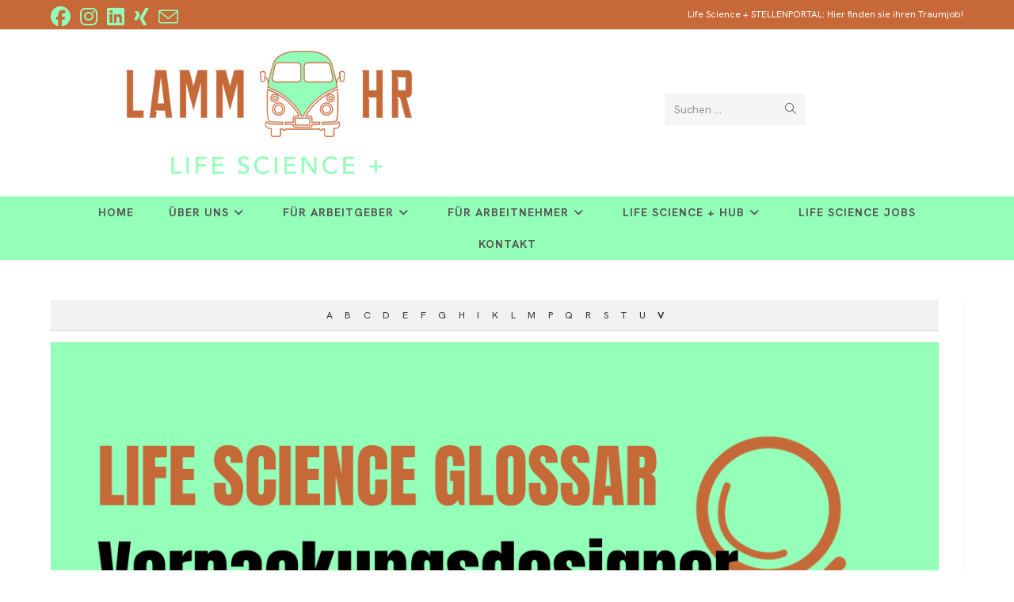

--- FILE ---
content_type: text/html; charset=UTF-8
request_url: https://lamm-hr.de/glossar/verpackungsdesigner/
body_size: 37593
content:
<!DOCTYPE html>
<html class="html" lang="de">
<head>
	<meta charset="UTF-8">
	<link rel="profile" href="https://gmpg.org/xfn/11">

	<meta name='robots' content='index, follow, max-image-preview:large, max-snippet:-1, max-video-preview:-1' />
<meta name="viewport" content="width=device-width, initial-scale=1">
	<!-- This site is optimized with the Yoast SEO plugin v26.8 - https://yoast.com/product/yoast-seo-wordpress/ -->
	<title>Verpackungsdesigner - Lamm HR</title>
	<meta name="description" content="Der Verpackungsdesigner aus der Life Science Branche konzentriert sich auf die ästhetische Gestaltung der Produktverpackung." />
	<link rel="canonical" href="https://lamm-hr.de/glossar/verpackungsdesigner/" />
	<meta property="og:locale" content="de_DE" />
	<meta property="og:type" content="article" />
	<meta property="og:title" content="Job in der Life Sience Branche: Verpackungsdesigner" />
	<meta property="og:description" content="Der Verpackungsdesigner konzentriert sich auf die ästhetische Gestaltung der Produktverpackung." />
	<meta property="og:url" content="https://lamm-hr.de/glossar/verpackungsdesigner/" />
	<meta property="og:site_name" content="Lamm HR" />
	<meta property="article:publisher" content="https://www.facebook.com/profile.php?id=61552075045304" />
	<meta property="article:modified_time" content="2024-02-24T09:35:08+00:00" />
	<meta property="og:image" content="https://lamm-hr.de/wp-content/uploads/2023/09/Verpackungsdesigner.png" />
	<meta property="og:image:width" content="1200" />
	<meta property="og:image:height" content="630" />
	<meta property="og:image:type" content="image/png" />
	<meta name="twitter:card" content="summary_large_image" />
	<meta name="twitter:title" content="Job in der Life Sience Branche: Verpackungsdesigner" />
	<meta name="twitter:description" content="Der Verpackungsdesigner konzentriert sich auf die ästhetische Gestaltung der Produktverpackung." />
	<meta name="twitter:image" content="https://lamm-hr.de/wp-content/uploads/2023/09/Verpackungsdesigner.png" />
	<meta name="twitter:label1" content="Geschätzte Lesezeit" />
	<meta name="twitter:data1" content="7 Minuten" />
	<script type="application/ld+json" class="yoast-schema-graph">{"@context":"https://schema.org","@graph":[{"@type":"WebPage","@id":"https://lamm-hr.de/glossar/verpackungsdesigner/","url":"https://lamm-hr.de/glossar/verpackungsdesigner/","name":"Verpackungsdesigner - Lamm HR","isPartOf":{"@id":"https://lamm-hr.de/#website"},"primaryImageOfPage":{"@id":"https://lamm-hr.de/glossar/verpackungsdesigner/#primaryimage"},"image":{"@id":"https://lamm-hr.de/glossar/verpackungsdesigner/#primaryimage"},"thumbnailUrl":"https://lamm-hr.de/wp-content/uploads/2023/09/Verpackungsdesigner.png","datePublished":"2023-09-23T07:43:27+00:00","dateModified":"2024-02-24T09:35:08+00:00","description":"Der Verpackungsdesigner aus der Life Science Branche konzentriert sich auf die ästhetische Gestaltung der Produktverpackung.","breadcrumb":{"@id":"https://lamm-hr.de/glossar/verpackungsdesigner/#breadcrumb"},"inLanguage":"de","potentialAction":[{"@type":"ReadAction","target":["https://lamm-hr.de/glossar/verpackungsdesigner/"]}]},{"@type":"ImageObject","inLanguage":"de","@id":"https://lamm-hr.de/glossar/verpackungsdesigner/#primaryimage","url":"https://lamm-hr.de/wp-content/uploads/2023/09/Verpackungsdesigner.png","contentUrl":"https://lamm-hr.de/wp-content/uploads/2023/09/Verpackungsdesigner.png","width":1200,"height":630,"caption":"Verpackungsdesigner"},{"@type":"BreadcrumbList","@id":"https://lamm-hr.de/glossar/verpackungsdesigner/#breadcrumb","itemListElement":[{"@type":"ListItem","position":1,"name":"Startseite","item":"https://lamm-hr.de/"},{"@type":"ListItem","position":2,"name":"Glossar","item":"https://lamm-hr.de/glossar/"},{"@type":"ListItem","position":3,"name":"Verpackungsdesigner"}]},{"@type":"WebSite","@id":"https://lamm-hr.de/#website","url":"https://lamm-hr.de/","name":"LAMM HR","description":"Life Science +","publisher":{"@id":"https://lamm-hr.de/#organization"},"potentialAction":[{"@type":"SearchAction","target":{"@type":"EntryPoint","urlTemplate":"https://lamm-hr.de/?s={search_term_string}"},"query-input":{"@type":"PropertyValueSpecification","valueRequired":true,"valueName":"search_term_string"}}],"inLanguage":"de"},{"@type":"Organization","@id":"https://lamm-hr.de/#organization","name":"LAMM HR GmbH","alternateName":"LAMM HR","url":"https://lamm-hr.de/","logo":{"@type":"ImageObject","inLanguage":"de","@id":"https://lamm-hr.de/#/schema/logo/image/","url":"https://lamm-hr.de/wp-content/uploads/2023/08/Logo-Lamm-HR-Life-Science.png","contentUrl":"https://lamm-hr.de/wp-content/uploads/2023/08/Logo-Lamm-HR-Life-Science.png","width":512,"height":512,"caption":"LAMM HR GmbH"},"image":{"@id":"https://lamm-hr.de/#/schema/logo/image/"},"sameAs":["https://www.facebook.com/profile.php?id=61552075045304"]}]}</script>
	<!-- / Yoast SEO plugin. -->


<link rel="alternate" type="application/rss+xml" title="Lamm HR &raquo; Feed" href="https://lamm-hr.de/feed/" />
<link rel="alternate" type="application/rss+xml" title="Lamm HR &raquo; Kommentar-Feed" href="https://lamm-hr.de/comments/feed/" />
<script consent-skip-blocker="1" data-skip-lazy-load="js-extra"  data-cfasync="false">
(function () {
  // Web Font Loader compatibility (https://github.com/typekit/webfontloader)
  var modules = {
    typekit: "https://use.typekit.net",
    google: "https://fonts.googleapis.com/"
  };

  var load = function (config) {
    setTimeout(function () {
      var a = window.consentApi;

      // Only when blocker is active
      if (a) {
        // Iterate all modules and handle in a single `WebFont.load`
        Object.keys(modules).forEach(function (module) {
          var newConfigWithoutOtherModules = JSON.parse(
            JSON.stringify(config)
          );
          Object.keys(modules).forEach(function (toRemove) {
            if (toRemove !== module) {
              delete newConfigWithoutOtherModules[toRemove];
            }
          });

          if (newConfigWithoutOtherModules[module]) {
            a.unblock(modules[module]).then(function () {
              var originalLoad = window.WebFont.load;
              if (originalLoad !== load) {
                originalLoad(newConfigWithoutOtherModules);
              }
            });
          }
        });
      }
    }, 0);
  };

  if (!window.WebFont) {
    window.WebFont = {
      load: load
    };
  }
})();
</script><style>[consent-id]:not(.rcb-content-blocker):not([consent-transaction-complete]):not([consent-visual-use-parent^="children:"]):not([consent-confirm]){opacity:0!important;}
.rcb-content-blocker+.rcb-content-blocker-children-fallback~*{display:none!important;}</style><link rel="preload" href="https://lamm-hr.de/wp-content/cefd390567f0b4d789173e47f05a5a19/dist/343584203.js" as="script" />
<link rel="preload" href="https://lamm-hr.de/wp-content/cefd390567f0b4d789173e47f05a5a19/dist/466639304.js" as="script" />
<link rel="preload" href="https://lamm-hr.de/wp-content/plugins/real-cookie-banner/public/lib/animate.css/animate.min.css" as="style" />
<script data-cfasync="false" defer src="https://lamm-hr.de/wp-content/cefd390567f0b4d789173e47f05a5a19/dist/343584203.js" id="real-cookie-banner-vendor-real-cookie-banner-banner-js"></script>
<script type="application/json" data-skip-lazy-load="js-extra" data-skip-moving="true" data-no-defer nitro-exclude data-alt-type="application/ld+json" data-dont-merge data-wpmeteor-nooptimize="true" data-cfasync="false" id="a86d499739233cbd6240372b87a7873631-js-extra">{"slug":"real-cookie-banner","textDomain":"real-cookie-banner","version":"5.2.12","restUrl":"https:\/\/lamm-hr.de\/wp-json\/real-cookie-banner\/v1\/","restNamespace":"real-cookie-banner\/v1","restPathObfuscateOffset":"14e928f357999f1e","restRoot":"https:\/\/lamm-hr.de\/wp-json\/","restQuery":{"_v":"5.2.12","_locale":"user"},"restNonce":"97097c1296","restRecreateNonceEndpoint":"https:\/\/lamm-hr.de\/wp-admin\/admin-ajax.php?action=rest-nonce","publicUrl":"https:\/\/lamm-hr.de\/wp-content\/plugins\/real-cookie-banner\/public\/","chunkFolder":"dist","chunksLanguageFolder":"https:\/\/lamm-hr.de\/wp-content\/languages\/mo-cache\/real-cookie-banner\/","chunks":{"chunk-config-tab-blocker.lite.js":["de_DE-83d48f038e1cf6148175589160cda67e","de_DE-e051c4c51a9ece7608a571f9dada4712","de_DE-24de88ac89ca0a1363889bd3fd6e1c50","de_DE-93ec68381a9f458fbce3acbccd434479"],"chunk-config-tab-blocker.pro.js":["de_DE-ddf5ae983675e7b6eec2afc2d53654a2","de_DE-ad0fc0f9f96d053303b1ede45a238984","de_DE-e516a6866b9a31db231ab92dedaa8b29","de_DE-1aac2e7f59d941d7ed1061d1018d2957"],"chunk-config-tab-consent.lite.js":["de_DE-3823d7521a3fc2857511061e0d660408"],"chunk-config-tab-consent.pro.js":["de_DE-9cb9ecf8c1e8ce14036b5f3a5e19f098"],"chunk-config-tab-cookies.lite.js":["de_DE-1a51b37d0ef409906245c7ed80d76040","de_DE-e051c4c51a9ece7608a571f9dada4712","de_DE-24de88ac89ca0a1363889bd3fd6e1c50"],"chunk-config-tab-cookies.pro.js":["de_DE-572ee75deed92e7a74abba4b86604687","de_DE-ad0fc0f9f96d053303b1ede45a238984","de_DE-e516a6866b9a31db231ab92dedaa8b29"],"chunk-config-tab-dashboard.lite.js":["de_DE-f843c51245ecd2b389746275b3da66b6"],"chunk-config-tab-dashboard.pro.js":["de_DE-ae5ae8f925f0409361cfe395645ac077"],"chunk-config-tab-import.lite.js":["de_DE-66df94240f04843e5a208823e466a850"],"chunk-config-tab-import.pro.js":["de_DE-e5fee6b51986d4ff7a051d6f6a7b076a"],"chunk-config-tab-licensing.lite.js":["de_DE-e01f803e4093b19d6787901b9591b5a6"],"chunk-config-tab-licensing.pro.js":["de_DE-4918ea9704f47c2055904e4104d4ffba"],"chunk-config-tab-scanner.lite.js":["de_DE-b10b39f1099ef599835c729334e38429"],"chunk-config-tab-scanner.pro.js":["de_DE-752a1502ab4f0bebfa2ad50c68ef571f"],"chunk-config-tab-settings.lite.js":["de_DE-37978e0b06b4eb18b16164a2d9c93a2c"],"chunk-config-tab-settings.pro.js":["de_DE-e59d3dcc762e276255c8989fbd1f80e3"],"chunk-config-tab-tcf.lite.js":["de_DE-4f658bdbf0aa370053460bc9e3cd1f69","de_DE-e051c4c51a9ece7608a571f9dada4712","de_DE-93ec68381a9f458fbce3acbccd434479"],"chunk-config-tab-tcf.pro.js":["de_DE-e1e83d5b8a28f1f91f63b9de2a8b181a","de_DE-ad0fc0f9f96d053303b1ede45a238984","de_DE-1aac2e7f59d941d7ed1061d1018d2957"]},"others":{"customizeValuesBanner":"{\"layout\":{\"type\":\"banner\",\"maxHeightEnabled\":false,\"maxHeight\":740,\"dialogMaxWidth\":530,\"dialogPosition\":\"middleCenter\",\"dialogMargin\":[0,0,0,0],\"bannerPosition\":\"bottom\",\"bannerMaxWidth\":1024,\"dialogBorderRadius\":3,\"borderRadius\":5,\"animationIn\":\"slideInUp\",\"animationInDuration\":500,\"animationInOnlyMobile\":true,\"animationOut\":\"none\",\"animationOutDuration\":500,\"animationOutOnlyMobile\":true,\"overlay\":true,\"overlayBg\":\"#000000\",\"overlayBgAlpha\":50,\"overlayBlur\":2},\"decision\":{\"acceptAll\":\"button\",\"acceptEssentials\":\"button\",\"showCloseIcon\":false,\"acceptIndividual\":\"link\",\"buttonOrder\":\"all,essential,save,individual\",\"showGroups\":false,\"groupsFirstView\":false,\"saveButton\":\"always\"},\"design\":{\"bg\":\"#ffffff\",\"textAlign\":\"center\",\"linkTextDecoration\":\"underline\",\"borderWidth\":0,\"borderColor\":\"#ffffff\",\"fontSize\":12,\"fontColor\":\"#2b2b2b\",\"fontInheritFamily\":true,\"fontFamily\":\"Arial, Helvetica, sans-serif\",\"fontWeight\":\"normal\",\"boxShadowEnabled\":true,\"boxShadowOffsetX\":0,\"boxShadowOffsetY\":5,\"boxShadowBlurRadius\":13,\"boxShadowSpreadRadius\":0,\"boxShadowColor\":\"#000000\",\"boxShadowColorAlpha\":20},\"headerDesign\":{\"inheritBg\":true,\"bg\":\"#f4f4f4\",\"inheritTextAlign\":true,\"textAlign\":\"center\",\"padding\":[17,20,15,20],\"logo\":\"\",\"logoRetina\":\"\",\"logoMaxHeight\":40,\"logoPosition\":\"left\",\"logoMargin\":[5,15,5,15],\"fontSize\":20,\"fontColor\":\"#2b2b2b\",\"fontInheritFamily\":true,\"fontFamily\":\"Arial, Helvetica, sans-serif\",\"fontWeight\":\"normal\",\"borderWidth\":1,\"borderColor\":\"#efefef\"},\"bodyDesign\":{\"padding\":[15,20,5,20],\"descriptionInheritFontSize\":true,\"descriptionFontSize\":13,\"dottedGroupsInheritFontSize\":true,\"dottedGroupsFontSize\":13,\"dottedGroupsBulletColor\":\"#15779b\",\"teachingsInheritTextAlign\":true,\"teachingsTextAlign\":\"center\",\"teachingsSeparatorActive\":true,\"teachingsSeparatorWidth\":50,\"teachingsSeparatorHeight\":1,\"teachingsSeparatorColor\":\"#15779b\",\"teachingsInheritFontSize\":false,\"teachingsFontSize\":12,\"teachingsInheritFontColor\":false,\"teachingsFontColor\":\"#757575\",\"accordionMargin\":[10,0,5,0],\"accordionPadding\":[5,10,5,10],\"accordionArrowType\":\"outlined\",\"accordionArrowColor\":\"#15779b\",\"accordionBg\":\"#ffffff\",\"accordionActiveBg\":\"#f9f9f9\",\"accordionHoverBg\":\"#efefef\",\"accordionBorderWidth\":1,\"accordionBorderColor\":\"#efefef\",\"accordionTitleFontSize\":12,\"accordionTitleFontColor\":\"#2b2b2b\",\"accordionTitleFontWeight\":\"normal\",\"accordionDescriptionMargin\":[5,0,0,0],\"accordionDescriptionFontSize\":12,\"accordionDescriptionFontColor\":\"#757575\",\"accordionDescriptionFontWeight\":\"normal\",\"acceptAllOneRowLayout\":false,\"acceptAllPadding\":[10,10,10,10],\"acceptAllBg\":\"#15779b\",\"acceptAllTextAlign\":\"center\",\"acceptAllFontSize\":18,\"acceptAllFontColor\":\"#ffffff\",\"acceptAllFontWeight\":\"normal\",\"acceptAllBorderWidth\":0,\"acceptAllBorderColor\":\"#000000\",\"acceptAllHoverBg\":\"#11607d\",\"acceptAllHoverFontColor\":\"#ffffff\",\"acceptAllHoverBorderColor\":\"#000000\",\"acceptEssentialsUseAcceptAll\":true,\"acceptEssentialsButtonType\":\"\",\"acceptEssentialsPadding\":[10,10,10,10],\"acceptEssentialsBg\":\"#efefef\",\"acceptEssentialsTextAlign\":\"center\",\"acceptEssentialsFontSize\":18,\"acceptEssentialsFontColor\":\"#0a0a0a\",\"acceptEssentialsFontWeight\":\"normal\",\"acceptEssentialsBorderWidth\":0,\"acceptEssentialsBorderColor\":\"#000000\",\"acceptEssentialsHoverBg\":\"#e8e8e8\",\"acceptEssentialsHoverFontColor\":\"#000000\",\"acceptEssentialsHoverBorderColor\":\"#000000\",\"acceptIndividualPadding\":[5,5,5,5],\"acceptIndividualBg\":\"#ffffff\",\"acceptIndividualTextAlign\":\"center\",\"acceptIndividualFontSize\":16,\"acceptIndividualFontColor\":\"#15779b\",\"acceptIndividualFontWeight\":\"normal\",\"acceptIndividualBorderWidth\":0,\"acceptIndividualBorderColor\":\"#000000\",\"acceptIndividualHoverBg\":\"#ffffff\",\"acceptIndividualHoverFontColor\":\"#11607d\",\"acceptIndividualHoverBorderColor\":\"#000000\"},\"footerDesign\":{\"poweredByLink\":true,\"inheritBg\":false,\"bg\":\"#fcfcfc\",\"inheritTextAlign\":true,\"textAlign\":\"center\",\"padding\":[10,20,15,20],\"fontSize\":14,\"fontColor\":\"#757474\",\"fontInheritFamily\":true,\"fontFamily\":\"Arial, Helvetica, sans-serif\",\"fontWeight\":\"normal\",\"hoverFontColor\":\"#2b2b2b\",\"borderWidth\":1,\"borderColor\":\"#efefef\",\"languageSwitcher\":\"flags\"},\"texts\":{\"headline\":\"Privatsph\\u00e4re-Einstellungen\",\"description\":\"Wir verwenden Cookies und \\u00e4hnliche Technologien auf unserer Website und verarbeiten personenbezogene Daten von dir (z.B. IP-Adresse), um z.B. Inhalte und Anzeigen zu personalisieren, Medien von Drittanbietern einzubinden oder Zugriffe auf unsere Website zu analysieren. Die Datenverarbeitung kann auch erst in Folge gesetzter Cookies stattfinden. Wir teilen diese Daten mit Dritten, die wir in den Privatsph\\u00e4re-Einstellungen benennen.<br \\\/><br \\\/>Die Datenverarbeitung kann mit deiner Einwilligung oder auf Basis eines berechtigten Interesses erfolgen, dem du in den Privatsph\\u00e4re-Einstellungen widersprechen kannst. Du hast das Recht, nicht einzuwilligen und deine Einwilligung zu einem sp\\u00e4teren Zeitpunkt zu \\u00e4ndern oder zu widerrufen. Weitere Informationen zur Verwendung deiner Daten findest du in unserer {{privacyPolicy}}Datenschutzerkl\\u00e4rung{{\\\/privacyPolicy}}.\",\"acceptAll\":\"Alle akzeptieren\",\"acceptEssentials\":\"Weiter ohne Einwilligung\",\"acceptIndividual\":\"Privatsph\\u00e4re-Einstellungen individuell festlegen\",\"poweredBy\":\"1\",\"dataProcessingInUnsafeCountries\":\"Einige Services verarbeiten personenbezogene Daten in unsicheren Drittl\\u00e4ndern. Mit deiner Einwilligung stimmst du auch der Datenverarbeitung gekennzeichneter Services gem\\u00e4\\u00df {{legalBasis}} zu, mit Risiken wie unzureichenden Rechtsmitteln, unbefugtem Zugriff durch Beh\\u00f6rden ohne Information oder Widerspruchsm\\u00f6glichkeit, unbefugter Weitergabe an Dritte und unzureichenden Datensicherheitsma\\u00dfnahmen.\",\"ageNoticeBanner\":\"Du bist unter {{minAge}} Jahre alt? Dann kannst du nicht in optionale Services einwilligen. Du kannst deine Eltern oder Erziehungsberechtigten bitten, mit dir in diese Services einzuwilligen.\",\"ageNoticeBlocker\":\"Du bist unter {{minAge}} Jahre alt? Leider darfst du in diesen Service nicht selbst einwilligen, um diese Inhalte zu sehen. Bitte deine Eltern oder Erziehungsberechtigten, in den Service mit dir einzuwilligen!\",\"listServicesNotice\":\"Wenn du alle Services akzeptierst, erlaubst du, dass {{services}} geladen werden. Diese sind nach ihrem Zweck in Gruppen {{serviceGroups}} unterteilt (Zugeh\\u00f6rigkeit durch hochgestellte Zahlen gekennzeichnet).\",\"listServicesLegitimateInterestNotice\":\"Au\\u00dferdem werden {{services}} auf der Grundlage eines berechtigten Interesses geladen.\",\"consentForwardingExternalHosts\":\"Deine Einwilligung gilt auch auf {{websites}}.\",\"blockerHeadline\":\"{{name}} aufgrund von Privatsph\\u00e4re-Einstellungen blockiert\",\"blockerLinkShowMissing\":\"Zeige alle Services, in die du noch einwilligen musst\",\"blockerLoadButton\":\"Services akzeptieren und Inhalte laden\",\"blockerAcceptInfo\":\"Wenn du die blockierten Inhalte l\\u00e4dst, werden deine Datenschutzeinstellungen angepasst. Inhalte aus diesem Service werden in Zukunft nicht mehr blockiert.\",\"stickyHistory\":\"Historie der Privatsph\\u00e4re-Einstellungen\",\"stickyRevoke\":\"Einwilligungen widerrufen\",\"stickyRevokeSuccessMessage\":\"Du hast die Einwilligung f\\u00fcr Services mit dessen Cookies und Verarbeitung personenbezogener Daten erfolgreich widerrufen. Die Seite wird jetzt neu geladen!\",\"stickyChange\":\"Privatsph\\u00e4re-Einstellungen \\u00e4ndern\"},\"individualLayout\":{\"inheritDialogMaxWidth\":false,\"dialogMaxWidth\":970,\"inheritBannerMaxWidth\":true,\"bannerMaxWidth\":1980,\"descriptionTextAlign\":\"left\"},\"group\":{\"checkboxBg\":\"#f0f0f0\",\"checkboxBorderWidth\":1,\"checkboxBorderColor\":\"#d2d2d2\",\"checkboxActiveColor\":\"#ffffff\",\"checkboxActiveBg\":\"#15779b\",\"checkboxActiveBorderColor\":\"#11607d\",\"groupInheritBg\":true,\"groupBg\":\"#f4f4f4\",\"groupPadding\":[15,15,15,15],\"groupSpacing\":10,\"groupBorderRadius\":5,\"groupBorderWidth\":1,\"groupBorderColor\":\"#f4f4f4\",\"headlineFontSize\":16,\"headlineFontWeight\":\"normal\",\"headlineFontColor\":\"#2b2b2b\",\"descriptionFontSize\":14,\"descriptionFontColor\":\"#757575\",\"linkColor\":\"#757575\",\"linkHoverColor\":\"#2b2b2b\",\"detailsHideLessRelevant\":true},\"saveButton\":{\"useAcceptAll\":true,\"type\":\"button\",\"padding\":[10,10,10,10],\"bg\":\"#efefef\",\"textAlign\":\"center\",\"fontSize\":18,\"fontColor\":\"#0a0a0a\",\"fontWeight\":\"normal\",\"borderWidth\":0,\"borderColor\":\"#000000\",\"hoverBg\":\"#e8e8e8\",\"hoverFontColor\":\"#000000\",\"hoverBorderColor\":\"#000000\"},\"individualTexts\":{\"headline\":\"Individuelle Privatsph\\u00e4re-Einstellungen\",\"description\":\"Wir verwenden Cookies und \\u00e4hnliche Technologien auf unserer Website und verarbeiten personenbezogene Daten von dir (z.B. IP-Adresse), um z.B. Inhalte und Anzeigen zu personalisieren, Medien von Drittanbietern einzubinden oder Zugriffe auf unsere Website zu analysieren. Die Datenverarbeitung kann auch erst in Folge gesetzter Cookies stattfinden. Wir teilen diese Daten mit Dritten, die wir in den Privatsph\\u00e4re-Einstellungen benennen.<br \\\/><br \\\/>Die Datenverarbeitung kann mit deiner Einwilligung oder auf Basis eines berechtigten Interesses erfolgen, dem du in den Privatsph\\u00e4re-Einstellungen widersprechen kannst. Du hast das Recht, nicht einzuwilligen und deine Einwilligung zu einem sp\\u00e4teren Zeitpunkt zu \\u00e4ndern oder zu widerrufen. Weitere Informationen zur Verwendung deiner Daten findest du in unserer {{privacyPolicy}}Datenschutzerkl\\u00e4rung{{\\\/privacyPolicy}}.<br \\\/><br \\\/>Im Folgenden findest du eine \\u00dcbersicht \\u00fcber alle Services, die von dieser Website genutzt werden. Du kannst dir detaillierte Informationen zu jedem Service ansehen und ihm einzeln zustimmen oder von deinem Widerspruchsrecht Gebrauch machen.\",\"save\":\"Individuelle Auswahlen speichern\",\"showMore\":\"Service-Informationen anzeigen\",\"hideMore\":\"Service-Informationen ausblenden\",\"postamble\":\"\"},\"mobile\":{\"enabled\":true,\"maxHeight\":400,\"hideHeader\":false,\"alignment\":\"bottom\",\"scalePercent\":90,\"scalePercentVertical\":-50},\"sticky\":{\"enabled\":true,\"animationsEnabled\":true,\"alignment\":\"left\",\"bubbleBorderRadius\":50,\"icon\":\"fingerprint\",\"iconCustom\":\"\",\"iconCustomRetina\":\"\",\"iconSize\":30,\"iconColor\":\"#ffffff\",\"bubbleMargin\":[10,20,20,20],\"bubblePadding\":15,\"bubbleBg\":\"#15779b\",\"bubbleBorderWidth\":0,\"bubbleBorderColor\":\"#10556f\",\"boxShadowEnabled\":true,\"boxShadowOffsetX\":0,\"boxShadowOffsetY\":2,\"boxShadowBlurRadius\":5,\"boxShadowSpreadRadius\":1,\"boxShadowColor\":\"#105b77\",\"boxShadowColorAlpha\":40,\"bubbleHoverBg\":\"#ffffff\",\"bubbleHoverBorderColor\":\"#000000\",\"hoverIconColor\":\"#000000\",\"hoverIconCustom\":\"\",\"hoverIconCustomRetina\":\"\",\"menuFontSize\":16,\"menuBorderRadius\":5,\"menuItemSpacing\":10,\"menuItemPadding\":[5,10,5,10]},\"customCss\":{\"css\":\"\",\"antiAdBlocker\":\"y\"}}","isPro":false,"showProHints":false,"proUrl":"https:\/\/devowl.io\/de\/go\/real-cookie-banner?source=rcb-lite","showLiteNotice":true,"frontend":{"groups":"[{\"id\":39,\"name\":\"Essenziell\",\"slug\":\"essenziell\",\"description\":\"Essenzielle Services sind f\\u00fcr die grundlegende Funktionalit\\u00e4t der Website erforderlich. Sie enthalten nur technisch notwendige Services. Diesen Services kann nicht widersprochen werden.\",\"isEssential\":true,\"isDefault\":true,\"items\":[{\"id\":2954,\"name\":\"Real Cookie Banner\",\"purpose\":\"Real Cookie Banner bittet Website-Besucher um die Einwilligung zum Setzen von Cookies und zur Verarbeitung personenbezogener Daten. Dazu wird jedem Website-Besucher eine UUID (pseudonyme Identifikation des Nutzers) zugewiesen, die bis zum Ablauf des Cookies zur Speicherung der Einwilligung g\\u00fcltig ist. Cookies werden dazu verwendet, um zu testen, ob Cookies gesetzt werden k\\u00f6nnen, um Referenz auf die dokumentierte Einwilligung zu speichern, um zu speichern, in welche Services aus welchen Service-Gruppen der Besucher eingewilligt hat, und, falls Einwilligung nach dem Transparency & Consent Framework (TCF) eingeholt werden, um die Einwilligungen in TCF Partner, Zwecke, besondere Zwecke, Funktionen und besondere Funktionen zu speichern. Im Rahmen der Darlegungspflicht nach DSGVO wird die erhobene Einwilligung vollumf\\u00e4nglich dokumentiert. Dazu z\\u00e4hlt neben den Services und Service-Gruppen, in welche der Besucher eingewilligt hat, und falls Einwilligung nach dem TCF Standard eingeholt werden, in welche TCF Partner, Zwecke und Funktionen der Besucher eingewilligt hat, alle Einstellungen des Cookie Banners zum Zeitpunkt der Einwilligung als auch die technischen Umst\\u00e4nde (z.B. Gr\\u00f6\\u00dfe des Sichtbereichs bei der Einwilligung) und die Nutzerinteraktionen (z.B. Klick auf Buttons), die zur Einwilligung gef\\u00fchrt haben. Die Einwilligung wird pro Sprache einmal erhoben.\",\"providerContact\":{\"phone\":\"\",\"email\":\"\",\"link\":\"\"},\"isProviderCurrentWebsite\":true,\"provider\":\"Lamm HR\",\"uniqueName\":\"\",\"isEmbeddingOnlyExternalResources\":false,\"legalBasis\":\"legal-requirement\",\"dataProcessingInCountries\":[],\"dataProcessingInCountriesSpecialTreatments\":[],\"technicalDefinitions\":[{\"type\":\"http\",\"name\":\"real_cookie_banner*\",\"host\":\".lamm-hr.de\",\"duration\":365,\"durationUnit\":\"d\",\"isSessionDuration\":false,\"purpose\":\"Eindeutiger Identifikator f\\u00fcr die Einwilligung, aber nicht f\\u00fcr den Website-Besucher. Revisionshash f\\u00fcr die Einstellungen des Cookie-Banners (Texte, Farben, Funktionen, Servicegruppen, Dienste, Content Blocker usw.). IDs f\\u00fcr eingewilligte Services und Service-Gruppen.\"},{\"type\":\"http\",\"name\":\"real_cookie_banner*-tcf\",\"host\":\".lamm-hr.de\",\"duration\":365,\"durationUnit\":\"d\",\"isSessionDuration\":false,\"purpose\":\"Im Rahmen von TCF gesammelte Einwilligungen, die im TC-String-Format gespeichert werden, einschlie\\u00dflich TCF-Vendoren, -Zwecke, -Sonderzwecke, -Funktionen und -Sonderfunktionen.\"},{\"type\":\"http\",\"name\":\"real_cookie_banner*-gcm\",\"host\":\".lamm-hr.de\",\"duration\":365,\"durationUnit\":\"d\",\"isSessionDuration\":false,\"purpose\":\"Die im Google Consent Mode gesammelten Einwilligungen in die verschiedenen Einwilligungstypen (Zwecke) werden f\\u00fcr alle mit dem Google Consent Mode kompatiblen Services gespeichert.\"},{\"type\":\"http\",\"name\":\"real_cookie_banner-test\",\"host\":\".lamm-hr.de\",\"duration\":365,\"durationUnit\":\"d\",\"isSessionDuration\":false,\"purpose\":\"Cookie, der gesetzt wurde, um die Funktionalit\\u00e4t von HTTP-Cookies zu testen. Wird sofort nach dem Test gel\\u00f6scht.\"},{\"type\":\"local\",\"name\":\"real_cookie_banner*\",\"host\":\"https:\\\/\\\/lamm-hr.de\",\"duration\":1,\"durationUnit\":\"d\",\"isSessionDuration\":false,\"purpose\":\"Eindeutiger Identifikator f\\u00fcr die Einwilligung, aber nicht f\\u00fcr den Website-Besucher. Revisionshash f\\u00fcr die Einstellungen des Cookie-Banners (Texte, Farben, Funktionen, Service-Gruppen, Services, Content Blocker usw.). IDs f\\u00fcr eingewilligte Services und Service-Gruppen. Wird nur solange gespeichert, bis die Einwilligung auf dem Website-Server dokumentiert ist.\"},{\"type\":\"local\",\"name\":\"real_cookie_banner*-tcf\",\"host\":\"https:\\\/\\\/lamm-hr.de\",\"duration\":1,\"durationUnit\":\"d\",\"isSessionDuration\":false,\"purpose\":\"Im Rahmen von TCF gesammelte Einwilligungen werden im TC-String-Format gespeichert, einschlie\\u00dflich TCF Vendoren, Zwecke, besondere Zwecke, Funktionen und besondere Funktionen. Wird nur solange gespeichert, bis die Einwilligung auf dem Website-Server dokumentiert ist.\"},{\"type\":\"local\",\"name\":\"real_cookie_banner*-gcm\",\"host\":\"https:\\\/\\\/lamm-hr.de\",\"duration\":1,\"durationUnit\":\"d\",\"isSessionDuration\":false,\"purpose\":\"Im Rahmen des Google Consent Mode erfasste Einwilligungen werden f\\u00fcr alle mit dem Google Consent Mode kompatiblen Services in Einwilligungstypen (Zwecke) gespeichert. Wird nur solange gespeichert, bis die Einwilligung auf dem Website-Server dokumentiert ist.\"},{\"type\":\"local\",\"name\":\"real_cookie_banner-consent-queue*\",\"host\":\"https:\\\/\\\/lamm-hr.de\",\"duration\":1,\"durationUnit\":\"d\",\"isSessionDuration\":false,\"purpose\":\"Lokale Zwischenspeicherung (Caching) der Auswahl im Cookie-Banner, bis der Server die Einwilligung dokumentiert; Dokumentation periodisch oder bei Seitenwechseln versucht, wenn der Server nicht verf\\u00fcgbar oder \\u00fcberlastet ist.\"}],\"codeDynamics\":[],\"providerPrivacyPolicyUrl\":\"https:\\\/\\\/lamm-hr.de\\\/datenschutz\\\/\",\"providerLegalNoticeUrl\":\"https:\\\/\\\/lamm-hr.de\\\/impressum\\\/\",\"tagManagerOptInEventName\":\"\",\"tagManagerOptOutEventName\":\"\",\"googleConsentModeConsentTypes\":[],\"executePriority\":10,\"codeOptIn\":\"\",\"executeCodeOptInWhenNoTagManagerConsentIsGiven\":false,\"codeOptOut\":\"\",\"executeCodeOptOutWhenNoTagManagerConsentIsGiven\":false,\"deleteTechnicalDefinitionsAfterOptOut\":false,\"codeOnPageLoad\":\"\",\"presetId\":\"real-cookie-banner\"}]},{\"id\":40,\"name\":\"Funktional\",\"slug\":\"funktional\",\"description\":\"Funktionale Services sind notwendig, um \\u00fcber die wesentliche Funktionalit\\u00e4t der Website hinausgehende Features wie h\\u00fcbschere Schriftarten, Videowiedergabe oder interaktive Web 2.0-Features bereitzustellen. Inhalte von z.B. Video- und Social Media-Plattformen sind standardm\\u00e4\\u00dfig gesperrt und k\\u00f6nnen zugestimmt werden. Wenn dem Service zugestimmt wird, werden diese Inhalte automatisch ohne weitere manuelle Einwilligung geladen.\",\"isEssential\":false,\"isDefault\":true,\"items\":[{\"id\":4169,\"name\":\"Elementor\",\"purpose\":\"Mit Elementor kannst du das Layout der Website so gestalten, dass es ansprechend und benutzerfreundlich ist. Die gesammelten Daten werden nicht zu Analysezwecken verwendet, sondern nur, um sicherzustellen, dass z. B. ausgeblendete Elemente bei mehreren aktiven Sitzungen nicht erneut angezeigt werden. Cookies oder Cookie-\\u00e4hnliche Technologien k\\u00f6nnen gespeichert und gelesen werden. Diese werden verwendet, um die Anzahl der Seitenaufrufe und aktiven Sitzungen des Nutzers\\\/der Nutzerin zu speichern. Das berechtigte Interesse an der Nutzung dieses Dienstes ist die einfache und benutzerfreundliche Umsetzung der verwendeten Layouts.\",\"providerContact\":{\"phone\":\"\",\"email\":\"\",\"link\":\"\"},\"isProviderCurrentWebsite\":true,\"provider\":\"\",\"uniqueName\":\"elementor-popups\",\"isEmbeddingOnlyExternalResources\":false,\"legalBasis\":\"legitimate-interest\",\"dataProcessingInCountries\":[],\"dataProcessingInCountriesSpecialTreatments\":[],\"technicalDefinitions\":[{\"type\":\"local\",\"name\":\"elementor\",\"host\":\"https:\\\/\\\/lamm-hr.de\",\"duration\":0,\"durationUnit\":\"y\",\"isSessionDuration\":false,\"purpose\":\"Seitenaufrufe, Sitzungen und Verfall des Objekts\"},{\"type\":\"session\",\"name\":\"elementor\",\"host\":\"https:\\\/\\\/lamm-hr.de\",\"duration\":0,\"durationUnit\":\"y\",\"isSessionDuration\":false,\"purpose\":\"Aktivit\\u00e4t der Sitzung und Verfall des Objekts\"}],\"codeDynamics\":[],\"providerPrivacyPolicyUrl\":\"\",\"providerLegalNoticeUrl\":\"\",\"tagManagerOptInEventName\":\"\",\"tagManagerOptOutEventName\":\"\",\"googleConsentModeConsentTypes\":[],\"executePriority\":10,\"codeOptIn\":\"\",\"executeCodeOptInWhenNoTagManagerConsentIsGiven\":false,\"codeOptOut\":\"\",\"executeCodeOptOutWhenNoTagManagerConsentIsGiven\":false,\"deleteTechnicalDefinitionsAfterOptOut\":true,\"codeOnPageLoad\":\"\",\"presetId\":\"elementor-popups\"},{\"id\":4010,\"name\":\"YouTube\",\"purpose\":\"YouTube erm\\u00f6glicht das Einbetten von Inhalten auf Websites, die auf youtube.com ver\\u00f6ffentlicht werden, um die Website mit Videos zu verbessern. Dies erfordert die Verarbeitung der IP-Adresse und der Metadaten des Nutzers. Cookies oder Cookie-\\u00e4hnliche Technologien k\\u00f6nnen gespeichert und ausgelesen werden. Diese k\\u00f6nnen personenbezogene Daten und technische Daten wie Nutzer-IDs, Einwilligungen, Einstellungen des Videoplayers, verbundene Ger\\u00e4te, Interaktionen mit dem Service, Push-Benachrichtigungen und dem genutzten Konto enthalten. Diese Daten k\\u00f6nnen verwendet werden, um besuchte Websites zu erfassen, detaillierte Statistiken \\u00fcber das Nutzerverhalten zu erstellen und um die Dienste von Google zu verbessern. Sie k\\u00f6nnen auch zur Profilerstellung verwendet werden, z. B. um dir personalisierte Dienste anzubieten, wie Werbung auf der Grundlage deiner Interessen oder Empfehlungen. Diese Daten k\\u00f6nnen von Google mit den Daten der auf den Websites von Google (z. B. youtube.com und google.com) eingeloggten Nutzer verkn\\u00fcpft werden. Google stellt personenbezogene Daten seinen verbundenen Unternehmen, anderen vertrauensw\\u00fcrdigen Unternehmen oder Personen zur Verf\\u00fcgung, die diese Daten auf der Grundlage der Anweisungen von Google und in \\u00dcbereinstimmung mit den Datenschutzbestimmungen von Google verarbeiten k\\u00f6nnen.\",\"providerContact\":{\"phone\":\"+1 650 253 0000\",\"email\":\"dpo-google@google.com\",\"link\":\"https:\\\/\\\/support.google.com\\\/\"},\"isProviderCurrentWebsite\":false,\"provider\":\"Google Ireland Limited, Gordon House, Barrow Street, Dublin 4, Irland\",\"uniqueName\":\"youtube\",\"isEmbeddingOnlyExternalResources\":false,\"legalBasis\":\"consent\",\"dataProcessingInCountries\":[\"US\",\"IE\",\"CL\",\"NL\",\"BE\",\"FI\",\"DK\",\"TW\",\"JP\",\"SG\",\"BR\",\"GB\",\"FR\",\"DE\",\"PL\",\"ES\",\"IT\",\"CH\",\"IL\",\"KR\",\"IN\",\"HK\",\"AU\",\"QA\"],\"dataProcessingInCountriesSpecialTreatments\":[\"provider-is-self-certified-trans-atlantic-data-privacy-framework\"],\"technicalDefinitions\":[{\"type\":\"http\",\"name\":\"SIDCC\",\"host\":\".google.com\",\"duration\":1,\"durationUnit\":\"y\",\"isSessionDuration\":false,\"purpose\":\"\"},{\"type\":\"http\",\"name\":\"NID\",\"host\":\".google.com\",\"duration\":6,\"durationUnit\":\"mo\",\"isSessionDuration\":false,\"purpose\":\"\"},{\"type\":\"http\",\"name\":\"SIDCC\",\"host\":\".youtube.com\",\"duration\":1,\"durationUnit\":\"y\",\"isSessionDuration\":false,\"purpose\":\"\"},{\"type\":\"http\",\"name\":\"YSC\",\"host\":\".youtube.com\",\"duration\":0,\"durationUnit\":\"y\",\"isSessionDuration\":true,\"purpose\":\"\"},{\"type\":\"http\",\"name\":\"VISITOR_INFO1_LIVE\",\"host\":\".youtube.com\",\"duration\":6,\"durationUnit\":\"mo\",\"isSessionDuration\":false,\"purpose\":\"\"},{\"type\":\"http\",\"name\":\"PREF\",\"host\":\".youtube.com\",\"duration\":1,\"durationUnit\":\"y\",\"isSessionDuration\":false,\"purpose\":\"\"},{\"type\":\"http\",\"name\":\"LOGIN_INFO\",\"host\":\".youtube.com\",\"duration\":13,\"durationUnit\":\"mo\",\"isSessionDuration\":false,\"purpose\":\"\"},{\"type\":\"http\",\"name\":\"CONSENT\",\"host\":\".youtube.com\",\"duration\":9,\"durationUnit\":\"mo\",\"isSessionDuration\":false,\"purpose\":\"\"},{\"type\":\"http\",\"name\":\"CONSENT\",\"host\":\".google.com\",\"duration\":9,\"durationUnit\":\"mo\",\"isSessionDuration\":false,\"purpose\":\"\"},{\"type\":\"http\",\"name\":\"__Secure-3PAPISID\",\"host\":\".google.com\",\"duration\":13,\"durationUnit\":\"mo\",\"isSessionDuration\":false,\"purpose\":\"\"},{\"type\":\"http\",\"name\":\"SAPISID\",\"host\":\".google.com\",\"duration\":13,\"durationUnit\":\"mo\",\"isSessionDuration\":false,\"purpose\":\"\"},{\"type\":\"http\",\"name\":\"APISID\",\"host\":\".google.com\",\"duration\":13,\"durationUnit\":\"mo\",\"isSessionDuration\":false,\"purpose\":\"\"},{\"type\":\"http\",\"name\":\"HSID\",\"host\":\".google.com\",\"duration\":13,\"durationUnit\":\"mo\",\"isSessionDuration\":false,\"purpose\":\"\"},{\"type\":\"http\",\"name\":\"__Secure-3PSID\",\"host\":\".google.com\",\"duration\":13,\"durationUnit\":\"mo\",\"isSessionDuration\":false,\"purpose\":\"\"},{\"type\":\"http\",\"name\":\"__Secure-3PAPISID\",\"host\":\".youtube.com\",\"duration\":13,\"durationUnit\":\"mo\",\"isSessionDuration\":false,\"purpose\":\"\"},{\"type\":\"http\",\"name\":\"SAPISID\",\"host\":\".youtube.com\",\"duration\":13,\"durationUnit\":\"mo\",\"isSessionDuration\":false,\"purpose\":\"\"},{\"type\":\"http\",\"name\":\"HSID\",\"host\":\".youtube.com\",\"duration\":13,\"durationUnit\":\"mo\",\"isSessionDuration\":false,\"purpose\":\"\"},{\"type\":\"http\",\"name\":\"SSID\",\"host\":\".google.com\",\"duration\":13,\"durationUnit\":\"mo\",\"isSessionDuration\":false,\"purpose\":\"\"},{\"type\":\"http\",\"name\":\"SID\",\"host\":\".google.com\",\"duration\":13,\"durationUnit\":\"mo\",\"isSessionDuration\":false,\"purpose\":\"\"},{\"type\":\"http\",\"name\":\"SSID\",\"host\":\".youtube.com\",\"duration\":13,\"durationUnit\":\"mo\",\"isSessionDuration\":false,\"purpose\":\"\"},{\"type\":\"http\",\"name\":\"APISID\",\"host\":\".youtube.com\",\"duration\":13,\"durationUnit\":\"mo\",\"isSessionDuration\":false,\"purpose\":\"\"},{\"type\":\"http\",\"name\":\"__Secure-3PSID\",\"host\":\".youtube.com\",\"duration\":13,\"durationUnit\":\"mo\",\"isSessionDuration\":false,\"purpose\":\"\"},{\"type\":\"http\",\"name\":\"SID\",\"host\":\".youtube.com\",\"duration\":13,\"durationUnit\":\"mo\",\"isSessionDuration\":false,\"purpose\":\"\"},{\"type\":\"http\",\"name\":\"OTZ\",\"host\":\"www.google.com\",\"duration\":1,\"durationUnit\":\"d\",\"isSessionDuration\":false,\"purpose\":\"\"},{\"type\":\"http\",\"name\":\"IDE\",\"host\":\".doubleclick.net\",\"duration\":9,\"durationUnit\":\"mo\",\"isSessionDuration\":false,\"purpose\":\"\"},{\"type\":\"http\",\"name\":\"SOCS\",\"host\":\".youtube.com\",\"duration\":9,\"durationUnit\":\"mo\",\"isSessionDuration\":false,\"purpose\":\"\"},{\"type\":\"http\",\"name\":\"SOCS\",\"host\":\".google.com\",\"duration\":9,\"durationUnit\":\"mo\",\"isSessionDuration\":false,\"purpose\":\"\"},{\"type\":\"local\",\"name\":\"yt-remote-device-id\",\"host\":\"https:\\\/\\\/www.youtube.com\",\"duration\":1,\"durationUnit\":\"y\",\"isSessionDuration\":false,\"purpose\":\"\"},{\"type\":\"local\",\"name\":\"yt-player-headers-readable\",\"host\":\"https:\\\/\\\/www.youtube.com\",\"duration\":1,\"durationUnit\":\"y\",\"isSessionDuration\":false,\"purpose\":\"\"},{\"type\":\"local\",\"name\":\"ytidb::LAST_RESULT_ENTRY_KEY\",\"host\":\"https:\\\/\\\/www.youtube.com\",\"duration\":1,\"durationUnit\":\"y\",\"isSessionDuration\":false,\"purpose\":\"\"},{\"type\":\"local\",\"name\":\"yt-fullerscreen-edu-button-shown-count\",\"host\":\"https:\\\/\\\/www.youtube.com\",\"duration\":1,\"durationUnit\":\"y\",\"isSessionDuration\":false,\"purpose\":\"\"},{\"type\":\"local\",\"name\":\"yt-remote-connected-devices\",\"host\":\"https:\\\/\\\/www.youtube.com\",\"duration\":1,\"durationUnit\":\"y\",\"isSessionDuration\":false,\"purpose\":\"\"},{\"type\":\"local\",\"name\":\"yt-player-bandwidth\",\"host\":\"https:\\\/\\\/www.youtube.com\",\"duration\":1,\"durationUnit\":\"y\",\"isSessionDuration\":false,\"purpose\":\"\"},{\"type\":\"indexedDb\",\"name\":\"LogsDatabaseV2:*||\",\"host\":\"https:\\\/\\\/www.youtube.com\",\"duration\":1,\"durationUnit\":\"y\",\"isSessionDuration\":false,\"purpose\":\"\"},{\"type\":\"indexedDb\",\"name\":\"ServiceWorkerLogsDatabase\",\"host\":\"https:\\\/\\\/www.youtube.com\",\"duration\":1,\"durationUnit\":\"y\",\"isSessionDuration\":false,\"purpose\":\"\"},{\"type\":\"indexedDb\",\"name\":\"YtldbMeta\",\"host\":\"https:\\\/\\\/www.youtube.com\",\"duration\":1,\"durationUnit\":\"y\",\"isSessionDuration\":false,\"purpose\":\"\"},{\"type\":\"http\",\"name\":\"__Secure-YEC\",\"host\":\".youtube.com\",\"duration\":1,\"durationUnit\":\"y\",\"isSessionDuration\":false,\"purpose\":\"\"},{\"type\":\"http\",\"name\":\"test_cookie\",\"host\":\".doubleclick.net\",\"duration\":1,\"durationUnit\":\"d\",\"isSessionDuration\":false,\"purpose\":\"\"},{\"type\":\"local\",\"name\":\"yt-player-quality\",\"host\":\"https:\\\/\\\/www.youtube.com\",\"duration\":1,\"durationUnit\":\"y\",\"isSessionDuration\":false,\"purpose\":\"\"},{\"type\":\"local\",\"name\":\"yt-player-performance-cap\",\"host\":\"https:\\\/\\\/www.youtube.com\",\"duration\":1,\"durationUnit\":\"y\",\"isSessionDuration\":false,\"purpose\":\"\"},{\"type\":\"local\",\"name\":\"yt-player-volume\",\"host\":\"https:\\\/\\\/www.youtube.com\",\"duration\":1,\"durationUnit\":\"y\",\"isSessionDuration\":false,\"purpose\":\"\"},{\"type\":\"indexedDb\",\"name\":\"PersistentEntityStoreDb:*||\",\"host\":\"https:\\\/\\\/www.youtube.com\",\"duration\":1,\"durationUnit\":\"y\",\"isSessionDuration\":false,\"purpose\":\"\"},{\"type\":\"indexedDb\",\"name\":\"yt-idb-pref-storage:*||\",\"host\":\"https:\\\/\\\/www.youtube.com\",\"duration\":1,\"durationUnit\":\"y\",\"isSessionDuration\":false,\"purpose\":\"\"},{\"type\":\"local\",\"name\":\"yt.innertube::nextId\",\"host\":\"https:\\\/\\\/www.youtube.com\",\"duration\":1,\"durationUnit\":\"y\",\"isSessionDuration\":false,\"purpose\":\"\"},{\"type\":\"local\",\"name\":\"yt.innertube::requests\",\"host\":\"https:\\\/\\\/www.youtube.com\",\"duration\":1,\"durationUnit\":\"y\",\"isSessionDuration\":false,\"purpose\":\"\"},{\"type\":\"local\",\"name\":\"yt-html5-player-modules::subtitlesModuleData::module-enabled\",\"host\":\"https:\\\/\\\/www.youtube.com\",\"duration\":1,\"durationUnit\":\"y\",\"isSessionDuration\":false,\"purpose\":\"\"},{\"type\":\"session\",\"name\":\"yt-remote-session-app\",\"host\":\"https:\\\/\\\/www.youtube.com\",\"duration\":1,\"durationUnit\":\"y\",\"isSessionDuration\":false,\"purpose\":\"\"},{\"type\":\"session\",\"name\":\"yt-remote-cast-installed\",\"host\":\"https:\\\/\\\/www.youtube.com\",\"duration\":1,\"durationUnit\":\"y\",\"isSessionDuration\":false,\"purpose\":\"\"},{\"type\":\"session\",\"name\":\"yt-player-volume\",\"host\":\"https:\\\/\\\/www.youtube.com\",\"duration\":1,\"durationUnit\":\"y\",\"isSessionDuration\":false,\"purpose\":\"\"},{\"type\":\"session\",\"name\":\"yt-remote-session-name\",\"host\":\"https:\\\/\\\/www.youtube.com\",\"duration\":1,\"durationUnit\":\"y\",\"isSessionDuration\":false,\"purpose\":\"\"},{\"type\":\"session\",\"name\":\"yt-remote-cast-available\",\"host\":\"https:\\\/\\\/www.youtube.com\",\"duration\":1,\"durationUnit\":\"y\",\"isSessionDuration\":false,\"purpose\":\"\"},{\"type\":\"session\",\"name\":\"yt-remote-fast-check-period\",\"host\":\"https:\\\/\\\/www.youtube.com\",\"duration\":1,\"durationUnit\":\"y\",\"isSessionDuration\":false,\"purpose\":\"\"},{\"type\":\"local\",\"name\":\"*||::yt-player::yt-player-lv\",\"host\":\"https:\\\/\\\/www.youtube.com\",\"duration\":1,\"durationUnit\":\"y\",\"isSessionDuration\":false,\"purpose\":\"\"},{\"type\":\"indexedDb\",\"name\":\"swpushnotificationsdb\",\"host\":\"https:\\\/\\\/www.youtube.com\",\"duration\":1,\"durationUnit\":\"y\",\"isSessionDuration\":false,\"purpose\":\"\"},{\"type\":\"indexedDb\",\"name\":\"yt-player-local-media:*||\",\"host\":\"https:\\\/\\\/www.youtube.com\",\"duration\":1,\"durationUnit\":\"y\",\"isSessionDuration\":false,\"purpose\":\"\"},{\"type\":\"indexedDb\",\"name\":\"yt-it-response-store:*||\",\"host\":\"https:\\\/\\\/www.youtube.com\",\"duration\":1,\"durationUnit\":\"y\",\"isSessionDuration\":false,\"purpose\":\"\"},{\"type\":\"http\",\"name\":\"__HOST-GAPS\",\"host\":\"accounts.google.com\",\"duration\":13,\"durationUnit\":\"mo\",\"isSessionDuration\":false,\"purpose\":\"\"},{\"type\":\"http\",\"name\":\"OTZ\",\"host\":\"accounts.google.com\",\"duration\":1,\"durationUnit\":\"d\",\"isSessionDuration\":false,\"purpose\":\"\"},{\"type\":\"http\",\"name\":\"__Secure-1PSIDCC\",\"host\":\".google.com\",\"duration\":1,\"durationUnit\":\"y\",\"isSessionDuration\":false,\"purpose\":\"\"},{\"type\":\"http\",\"name\":\"__Secure-1PAPISID\",\"host\":\".google.com\",\"duration\":1,\"durationUnit\":\"y\",\"isSessionDuration\":false,\"purpose\":\"\"},{\"type\":\"http\",\"name\":\"__Secure-3PSIDCC\",\"host\":\".youtube.com\",\"duration\":1,\"durationUnit\":\"y\",\"isSessionDuration\":false,\"purpose\":\"\"},{\"type\":\"http\",\"name\":\"__Secure-1PAPISID\",\"host\":\".youtube.com\",\"duration\":13,\"durationUnit\":\"mo\",\"isSessionDuration\":false,\"purpose\":\"\"},{\"type\":\"http\",\"name\":\"__Secure-1PSID\",\"host\":\".youtube.com\",\"duration\":13,\"durationUnit\":\"mo\",\"isSessionDuration\":false,\"purpose\":\"\"},{\"type\":\"http\",\"name\":\"__Secure-3PSIDCC\",\"host\":\".google.com\",\"duration\":1,\"durationUnit\":\"y\",\"isSessionDuration\":false,\"purpose\":\"\"},{\"type\":\"http\",\"name\":\"__Secure-ENID\",\"host\":\".google.com\",\"duration\":1,\"durationUnit\":\"y\",\"isSessionDuration\":false,\"purpose\":\"\"},{\"type\":\"http\",\"name\":\"AEC\",\"host\":\".google.com\",\"duration\":6,\"durationUnit\":\"mo\",\"isSessionDuration\":false,\"purpose\":\"\"},{\"type\":\"http\",\"name\":\"__Secure-1PSID\",\"host\":\".google.com\",\"duration\":13,\"durationUnit\":\"mo\",\"isSessionDuration\":false,\"purpose\":\"\"},{\"type\":\"indexedDb\",\"name\":\"ytGefConfig:*||\",\"host\":\"https:\\\/\\\/www.youtube.com\",\"duration\":1,\"durationUnit\":\"y\",\"isSessionDuration\":false,\"purpose\":\"\"},{\"type\":\"http\",\"name\":\"__Host-3PLSID\",\"host\":\"accounts.google.com\",\"duration\":13,\"durationUnit\":\"mo\",\"isSessionDuration\":false,\"purpose\":\"\"},{\"type\":\"http\",\"name\":\"LSID\",\"host\":\"accounts.google.com\",\"duration\":13,\"durationUnit\":\"mo\",\"isSessionDuration\":false,\"purpose\":\"\"},{\"type\":\"http\",\"name\":\"ACCOUNT_CHOOSER\",\"host\":\"accounts.google.com\",\"duration\":13,\"durationUnit\":\"mo\",\"isSessionDuration\":false,\"purpose\":\"\"},{\"type\":\"http\",\"name\":\"__Host-1PLSID\",\"host\":\"accounts.google.com\",\"duration\":13,\"durationUnit\":\"mo\",\"isSessionDuration\":false,\"purpose\":\"\"}],\"codeDynamics\":[],\"providerPrivacyPolicyUrl\":\"https:\\\/\\\/policies.google.com\\\/privacy?hl=de\",\"providerLegalNoticeUrl\":\"https:\\\/\\\/www.google.de\\\/contact\\\/impressum.html\",\"tagManagerOptInEventName\":\"\",\"tagManagerOptOutEventName\":\"\",\"googleConsentModeConsentTypes\":[],\"executePriority\":10,\"codeOptIn\":\"\",\"executeCodeOptInWhenNoTagManagerConsentIsGiven\":false,\"codeOptOut\":\"\",\"executeCodeOptOutWhenNoTagManagerConsentIsGiven\":false,\"deleteTechnicalDefinitionsAfterOptOut\":false,\"codeOnPageLoad\":\"\",\"presetId\":\"youtube\"},{\"id\":3110,\"name\":\"WordPress Emojis\",\"purpose\":\"WordPress Emojis ist ein Emoji-Set, das von wordpress.org geladen wird, wenn ein alter Browser verwendet wird, welcher ohne die Einbindung des Services keine Emojis anzeigen k\\u00f6nnte. Dies erfordert die Verarbeitung der IP-Adresse und der Metadaten des Nutzers. Auf dem Client des Nutzers werden keine Cookies oder Cookie-\\u00e4hnliche Technologien gesetzt.\",\"providerContact\":{\"phone\":\"\",\"email\":\"\",\"link\":\"\"},\"isProviderCurrentWebsite\":false,\"provider\":\"WordPress.org, 660 4TH St, San Francisco, CA, 94107, USA\",\"uniqueName\":\"wordpress-emojis\",\"isEmbeddingOnlyExternalResources\":true,\"legalBasis\":\"consent\",\"dataProcessingInCountries\":[\"US\"],\"dataProcessingInCountriesSpecialTreatments\":[],\"technicalDefinitions\":[],\"codeDynamics\":[],\"providerPrivacyPolicyUrl\":\"https:\\\/\\\/de.wordpress.org\\\/about\\\/privacy\\\/\",\"providerLegalNoticeUrl\":\"\",\"tagManagerOptInEventName\":\"\",\"tagManagerOptOutEventName\":\"\",\"googleConsentModeConsentTypes\":[],\"executePriority\":10,\"codeOptIn\":\"\",\"executeCodeOptInWhenNoTagManagerConsentIsGiven\":false,\"codeOptOut\":\"\",\"executeCodeOptOutWhenNoTagManagerConsentIsGiven\":false,\"deleteTechnicalDefinitionsAfterOptOut\":false,\"codeOnPageLoad\":\"\",\"presetId\":\"wordpress-emojis\"},{\"id\":3108,\"name\":\"Google Fonts\",\"purpose\":\"Google Fonts erm\\u00f6glicht die Integration von Schriftarten in Websites, um die Website zu verbessern, ohne dass die Schriftarten auf deinem Ger\\u00e4t installiert werden m\\u00fcssen. Dies erfordert die Verarbeitung der IP-Adresse und der Metadaten des Nutzers. Auf dem Client des Nutzers werden keine Cookies oder Cookie-\\u00e4hnliche Technologien gesetzt. Die Daten k\\u00f6nnen verwendet werden, um die besuchten Websites zu erfassen, und sie k\\u00f6nnen verwendet werden, um die Dienste von Google zu verbessern. Sie k\\u00f6nnen auch zur Profilerstellung verwendet werden, z. B. um dir personalisierte Dienste anzubieten, wie Werbung auf der Grundlage deiner Interessen oder Empfehlungen. Google stellt personenbezogene Daten seinen verbundenen Unternehmen und anderen vertrauensw\\u00fcrdigen Unternehmen oder Personen zur Verf\\u00fcgung, die diese Daten auf der Grundlage der Anweisungen von Google und in \\u00dcbereinstimmung mit den Datenschutzbestimmungen von Google f\\u00fcr sie verarbeiten.\",\"providerContact\":{\"phone\":\"\",\"email\":\"\",\"link\":\"\"},\"isProviderCurrentWebsite\":false,\"provider\":\"Google Ireland Limited, Gordon House, Barrow Street, Dublin 4, Irland\",\"uniqueName\":\"google-fonts\",\"isEmbeddingOnlyExternalResources\":true,\"legalBasis\":\"consent\",\"dataProcessingInCountries\":[\"US\",\"IE\",\"AU\",\"BE\",\"BR\",\"CA\",\"CL\",\"FI\",\"FR\",\"DE\",\"HK\",\"IN\",\"ID\",\"IL\",\"IT\",\"JP\",\"KR\",\"NL\",\"PL\",\"QA\",\"SG\",\"ES\",\"CH\",\"TW\",\"GB\"],\"dataProcessingInCountriesSpecialTreatments\":[\"provider-is-self-certified-trans-atlantic-data-privacy-framework\"],\"technicalDefinitions\":[],\"codeDynamics\":[],\"providerPrivacyPolicyUrl\":\"https:\\\/\\\/policies.google.com\\\/privacy\",\"providerLegalNoticeUrl\":\"https:\\\/\\\/www.google.de\\\/contact\\\/impressum.html\",\"tagManagerOptInEventName\":\"\",\"tagManagerOptOutEventName\":\"\",\"googleConsentModeConsentTypes\":[],\"executePriority\":10,\"codeOptIn\":\"\",\"executeCodeOptInWhenNoTagManagerConsentIsGiven\":false,\"codeOptOut\":\"\",\"executeCodeOptOutWhenNoTagManagerConsentIsGiven\":false,\"deleteTechnicalDefinitionsAfterOptOut\":false,\"codeOnPageLoad\":\"base64-encoded:[base64]\",\"presetId\":\"google-fonts\"}]}]","links":[{"id":3146,"label":"Datenschutzerkl\u00e4rung","pageType":"privacyPolicy","isExternalUrl":false,"pageId":331,"url":"https:\/\/lamm-hr.de\/datenschutz\/","hideCookieBanner":true,"isTargetBlank":true},{"id":3147,"label":"Impressum","pageType":"legalNotice","isExternalUrl":false,"pageId":333,"url":"https:\/\/lamm-hr.de\/impressum\/","hideCookieBanner":true,"isTargetBlank":true}],"websiteOperator":{"address":"Lamm HR GmbH, Br\u00fchlweg 17., 63505 Langenselbold","country":"DE","contactEmail":"base64-encoded:aW5mb0BsYW1tLWhyLmRl","contactPhone":"06184 \u2013 95245 0","contactFormUrl":"https:\/\/lamm-hr.de\/kontakt\/"},"blocker":[{"id":4011,"name":"YouTube","description":"","rules":["*youtube.com*","*youtu.be*","*youtube-nocookie.com*","*ytimg.com*","*apis.google.com\/js\/platform.js*","div[class*=\"g-ytsubscribe\"]","*youtube.com\/subscribe_embed*","div[data-settings:matchesUrl()]","script[id=\"uael-video-subscribe-js\"]","div[class*=\"elementor-widget-premium-addon-video-box\"][data-settings*=\"youtube\"]","div[class*=\"td_wrapper_playlist_player_youtube\"]","*wp-content\/plugins\/wp-youtube-lyte\/lyte\/lyte-min.js*","*wp-content\/plugins\/youtube-embed-plus\/scripts\/*","*wp-content\/plugins\/youtube-embed-plus-pro\/scripts\/*","div[id^=\"epyt_gallery\"]","div[class^=\"epyt_gallery\"]","div[class*=\"tcb-yt-bg\"]","a[href*=\"youtube.com\"][rel=\"wp-video-lightbox\"]","lite-youtube[videoid]","a[href*=\"youtube.com\"][class*=\"awb-lightbox\"]","div[data-elementor-lightbox*=\"youtube.com\"]","div[class*=\"w-video\"][onclick*=\"youtube.com\"]","new OUVideo({*type:*yt","*\/wp-content\/plugins\/streamtube-core\/public\/assets\/vendor\/video.js\/youtube*","video-js[data-setup:matchesUrl()][data-player-id]","a[data-youtube:delegateClick()]","spidochetube","div[class*=\"spidochetube\"]","div[id^=\"eaelsv-player\"][data-plyr-provider=\"youtube\":visualParent(value=.elementor-widget-container)]","div[class*=\"be-youtube-embed\":visualParent(value=1),transformAttribute({ \"name\": \"data-video-id\", \"target\": \"data-video-id-url\", \"regexpReplace\": \"https:\/\/youtube.com\/watch?v=$1\" }),keepAttributes(value=class),jQueryHijackEach()]","a[class*=\"button_uc_blox_play_button\":delegateClick(selector=.video-button)][href:matchesUrl(),visualParent(value=2)]"],"criteria":"services","tcfVendors":[],"tcfPurposes":[],"services":[4010],"isVisual":true,"visualType":"default","visualMediaThumbnail":"0","visualContentType":"","isVisualDarkMode":false,"visualBlur":0,"visualDownloadThumbnail":false,"visualHeroButtonText":"","shouldForceToShowVisual":false,"presetId":"youtube","visualThumbnail":null},{"id":3111,"name":"WordPress Emojis","description":"","rules":["*s.w.org\/images\/core\/emoji*","window._wpemojiSettings","link[href=\"\/\/s.w.org\"]"],"criteria":"services","tcfVendors":[],"tcfPurposes":[1],"services":[3110],"isVisual":false,"visualType":"default","visualMediaThumbnail":"0","visualContentType":"","isVisualDarkMode":false,"visualBlur":0,"visualDownloadThumbnail":false,"visualHeroButtonText":"","shouldForceToShowVisual":false,"presetId":"wordpress-emojis","visualThumbnail":null},{"id":3109,"name":"Google Fonts","description":"","rules":["*fonts.googleapis.com*","*fonts.gstatic.com*","*ajax.googleapis.com\/ajax\/libs\/webfont\/*\/webfont.js*","*WebFont.load*google*","WebFontConfig*google*"],"criteria":"services","tcfVendors":[],"tcfPurposes":[],"services":[3108],"isVisual":false,"visualType":"default","visualMediaThumbnail":"0","visualContentType":"","isVisualDarkMode":false,"visualBlur":0,"visualDownloadThumbnail":false,"visualHeroButtonText":"","shouldForceToShowVisual":false,"presetId":"google-fonts","visualThumbnail":null}],"languageSwitcher":[],"predefinedDataProcessingInSafeCountriesLists":{"GDPR":["AT","BE","BG","HR","CY","CZ","DK","EE","FI","FR","DE","GR","HU","IE","IS","IT","LI","LV","LT","LU","MT","NL","NO","PL","PT","RO","SK","SI","ES","SE"],"DSG":["CH"],"GDPR+DSG":[],"ADEQUACY_EU":["AD","AR","CA","FO","GG","IL","IM","JP","JE","NZ","KR","CH","GB","UY","US"],"ADEQUACY_CH":["DE","AD","AR","AT","BE","BG","CA","CY","HR","DK","ES","EE","FI","FR","GI","GR","GG","HU","IM","FO","IE","IS","IL","IT","JE","LV","LI","LT","LU","MT","MC","NO","NZ","NL","PL","PT","CZ","RO","GB","SK","SI","SE","UY","US"]},"decisionCookieName":"real_cookie_banner-v:3_blog:1_path:15883f0","revisionHash":"a2d153b7e840e371db3254e384f4cbb9","territorialLegalBasis":["gdpr-eprivacy"],"setCookiesViaManager":"none","isRespectDoNotTrack":false,"failedConsentDocumentationHandling":"essentials","isAcceptAllForBots":true,"isDataProcessingInUnsafeCountries":false,"isAgeNotice":true,"ageNoticeAgeLimit":16,"isListServicesNotice":true,"isBannerLessConsent":false,"isTcf":false,"isGcm":false,"isGcmListPurposes":false,"hasLazyData":false},"anonymousContentUrl":"https:\/\/lamm-hr.de\/wp-content\/cefd390567f0b4d789173e47f05a5a19\/dist\/","anonymousHash":"cefd390567f0b4d789173e47f05a5a19","hasDynamicPreDecisions":false,"isLicensed":true,"isDevLicense":false,"multilingualSkipHTMLForTag":"","isCurrentlyInTranslationEditorPreview":false,"defaultLanguage":"","currentLanguage":"","activeLanguages":[],"context":"","iso3166OneAlpha2":{"AF":"Afghanistan","AL":"Albanien","DZ":"Algerien","AS":"Amerikanisch-Samoa","AD":"Andorra","AO":"Angola","AI":"Anguilla","AQ":"Antarktis","AG":"Antigua und Barbuda","AR":"Argentinien","AM":"Armenien","AW":"Aruba","AZ":"Aserbaidschan","AU":"Australien","BS":"Bahamas","BH":"Bahrain","BD":"Bangladesch","BB":"Barbados","BY":"Belarus","BE":"Belgien","BZ":"Belize","BJ":"Benin","BM":"Bermuda","BT":"Bhutan","BO":"Bolivien","BA":"Bosnien und Herzegowina","BW":"Botswana","BV":"Bouvetinsel","BR":"Brasilien","IO":"Britisches Territorium im Indischen Ozean","BN":"Brunei Darussalam","BG":"Bulgarien","BF":"Burkina Faso","BI":"Burundi","CL":"Chile","CN":"China","CK":"Cookinseln","CR":"Costa Rica","CW":"Cura\u00e7ao","DE":"Deutschland","LA":"Die Laotische Demokratische Volksrepublik","DM":"Dominica","DO":"Dominikanische Republik","DJ":"Dschibuti","DK":"D\u00e4nemark","EC":"Ecuador","SV":"El Salvador","ER":"Eritrea","EE":"Estland","FK":"Falklandinseln (Malwinen)","FJ":"Fidschi","FI":"Finnland","FR":"Frankreich","GF":"Franz\u00f6sisch-Guayana","PF":"Franz\u00f6sisch-Polynesien","TF":"Franz\u00f6sische S\u00fcd- und Antarktisgebiete","FO":"F\u00e4r\u00f6er Inseln","FM":"F\u00f6derierte Staaten von Mikronesien","GA":"Gabun","GM":"Gambia","GE":"Georgien","GH":"Ghana","GI":"Gibraltar","GD":"Grenada","GR":"Griechenland","GL":"Gr\u00f6nland","GP":"Guadeloupe","GU":"Guam","GT":"Guatemala","GG":"Guernsey","GN":"Guinea","GW":"Guinea-Bissau","GY":"Guyana","HT":"Haiti","HM":"Heard und die McDonaldinseln","VA":"Heiliger Stuhl (Staat Vatikanstadt)","HN":"Honduras","HK":"Hong Kong","IN":"Indien","ID":"Indonesien","IQ":"Irak","IE":"Irland","IR":"Islamische Republik Iran","IS":"Island","IM":"Isle of Man","IL":"Israel","IT":"Italien","JM":"Jamaika","JP":"Japan","YE":"Jemen","JE":"Jersey","JO":"Jordanien","VG":"Jungferninseln, Britisch","VI":"Jungferninseln, U.S.","KY":"Kaimaninseln","KH":"Kambodscha","CM":"Kamerun","CA":"Kanada","CV":"Kap Verde","BQ":"Karibischen Niederlande","KZ":"Kasachstan","QA":"Katar","KE":"Kenia","KG":"Kirgisistan","KI":"Kiribati","UM":"Kleinere Inselbesitzungen der Vereinigten Staaten","CC":"Kokosinseln","CO":"Kolumbien","KM":"Komoren","CG":"Kongo","CD":"Kongo, Demokratische Republik","KR":"Korea","XK":"Kosovo","HR":"Kroatien","CU":"Kuba","KW":"Kuwait","LS":"Lesotho","LV":"Lettland","LB":"Libanon","LR":"Liberia","LY":"Libysch-Arabische Dschamahirija","LI":"Liechtenstein","LT":"Litauen","LU":"Luxemburg","MO":"Macao","MG":"Madagaskar","MW":"Malawi","MY":"Malaysia","MV":"Malediven","ML":"Mali","MT":"Malta","MA":"Marokko","MH":"Marshallinseln","MQ":"Martinique","MR":"Mauretanien","MU":"Mauritius","YT":"Mayotte","MK":"Mazedonien","MX":"Mexiko","MD":"Moldawien","MC":"Monaco","MN":"Mongolei","ME":"Montenegro","MS":"Montserrat","MZ":"Mosambik","MM":"Myanmar","NA":"Namibia","NR":"Nauru","NP":"Nepal","NC":"Neukaledonien","NZ":"Neuseeland","NI":"Nicaragua","NL":"Niederlande","AN":"Niederl\u00e4ndische Antillen","NE":"Niger","NG":"Nigeria","NU":"Niue","KP":"Nordkorea","NF":"Norfolkinsel","NO":"Norwegen","MP":"N\u00f6rdliche Marianen","OM":"Oman","PK":"Pakistan","PW":"Palau","PS":"Pal\u00e4stinensisches Gebiet, besetzt","PA":"Panama","PG":"Papua-Neuguinea","PY":"Paraguay","PE":"Peru","PH":"Philippinen","PN":"Pitcairn","PL":"Polen","PT":"Portugal","PR":"Puerto Rico","CI":"Republik C\u00f4te d'Ivoire","RW":"Ruanda","RO":"Rum\u00e4nien","RU":"Russische F\u00f6deration","RE":"R\u00e9union","BL":"Saint Barth\u00e9l\u00e9my","PM":"Saint Pierre und Miquelo","SB":"Salomonen","ZM":"Sambia","WS":"Samoa","SM":"San Marino","SH":"Sankt Helena","MF":"Sankt Martin","SA":"Saudi-Arabien","SE":"Schweden","CH":"Schweiz","SN":"Senegal","RS":"Serbien","SC":"Seychellen","SL":"Sierra Leone","ZW":"Simbabwe","SG":"Singapur","SX":"Sint Maarten","SK":"Slowakei","SI":"Slowenien","SO":"Somalia","ES":"Spanien","LK":"Sri Lanka","KN":"St. Kitts und Nevis","LC":"St. Lucia","VC":"St. Vincent und Grenadinen","SD":"Sudan","SR":"Surinam","SJ":"Svalbard und Jan Mayen","SZ":"Swasiland","SY":"Syrische Arabische Republik","ST":"S\u00e3o Tom\u00e9 und Pr\u00edncipe","ZA":"S\u00fcdafrika","GS":"S\u00fcdgeorgien und die S\u00fcdlichen Sandwichinseln","SS":"S\u00fcdsudan","TJ":"Tadschikistan","TW":"Taiwan","TZ":"Tansania","TH":"Thailand","TL":"Timor-Leste","TG":"Togo","TK":"Tokelau","TO":"Tonga","TT":"Trinidad und Tobago","TD":"Tschad","CZ":"Tschechische Republik","TN":"Tunesien","TM":"Turkmenistan","TC":"Turks- und Caicosinseln","TV":"Tuvalu","TR":"T\u00fcrkei","UG":"Uganda","UA":"Ukraine","HU":"Ungarn","UY":"Uruguay","UZ":"Usbekistan","VU":"Vanuatu","VE":"Venezuela","AE":"Vereinigte Arabische Emirate","US":"Vereinigte Staaten","GB":"Vereinigtes K\u00f6nigreich","VN":"Vietnam","WF":"Wallis und Futuna","CX":"Weihnachtsinsel","EH":"Westsahara","CF":"Zentralafrikanische Republik","CY":"Zypern","EG":"\u00c4gypten","GQ":"\u00c4quatorialguinea","ET":"\u00c4thiopien","AX":"\u00c5land Inseln","AT":"\u00d6sterreich"},"visualParentSelectors":{".et_pb_video_box":1,".et_pb_video_slider:has(>.et_pb_slider_carousel %s)":"self",".ast-oembed-container":1,".wpb_video_wrapper":1,".gdlr-core-pbf-background-wrap":1},"isPreventPreDecision":false,"isInvalidateImplicitUserConsent":false,"dependantVisibilityContainers":["[role=\"tabpanel\"]",".eael-tab-content-item",".wpcs_content_inner",".op3-contenttoggleitem-content",".op3-popoverlay-content",".pum-overlay","[data-elementor-type=\"popup\"]",".wp-block-ub-content-toggle-accordion-content-wrap",".w-popup-wrap",".oxy-lightbox_inner[data-inner-content=true]",".oxy-pro-accordion_body",".oxy-tab-content",".kt-accordion-panel",".vc_tta-panel-body",".mfp-hide","div[id^=\"tve_thrive_lightbox_\"]",".brxe-xpromodalnestable",".evcal_eventcard",".divioverlay",".et_pb_toggle_content"],"disableDeduplicateExceptions":[".et_pb_video_slider"],"bannerDesignVersion":12,"bannerI18n":{"showMore":"Mehr anzeigen","hideMore":"Verstecken","showLessRelevantDetails":"Weitere Details anzeigen (%s)","hideLessRelevantDetails":"Weitere Details ausblenden (%s)","other":"Anderes","legalBasis":{"label":"Verwendung auf gesetzlicher Grundlage von","consentPersonalData":"Einwilligung zur Verarbeitung personenbezogener Daten","consentStorage":"Einwilligung zur Speicherung oder zum Zugriff auf Informationen auf der Endeinrichtung des Nutzers","legitimateInterestPersonalData":"Berechtigtes Interesse zur Verarbeitung personenbezogener Daten","legitimateInterestStorage":"Bereitstellung eines ausdr\u00fccklich gew\u00fcnschten digitalen Dienstes zur Speicherung oder zum Zugriff auf Informationen auf der Endeinrichtung des Nutzers","legalRequirementPersonalData":"Erf\u00fcllung einer rechtlichen Verpflichtung zur Verarbeitung personenbezogener Daten"},"territorialLegalBasisArticles":{"gdpr-eprivacy":{"dataProcessingInUnsafeCountries":"Art. 49 Abs. 1 lit. a DSGVO"},"dsg-switzerland":{"dataProcessingInUnsafeCountries":"Art. 17 Abs. 1 lit. a DSG (Schweiz)"}},"legitimateInterest":"Berechtigtes Interesse","consent":"Einwilligung","crawlerLinkAlert":"Wir haben erkannt, dass du ein Crawler\/Bot bist. Nur nat\u00fcrliche Personen d\u00fcrfen in Cookies und die Verarbeitung von personenbezogenen Daten einwilligen. Daher hat der Link f\u00fcr dich keine Funktion.","technicalCookieDefinitions":"Technische Cookie-Definitionen","technicalCookieName":"Technischer Cookie Name","usesCookies":"Verwendete Cookies","cookieRefresh":"Cookie-Erneuerung","usesNonCookieAccess":"Verwendet Cookie-\u00e4hnliche Informationen (LocalStorage, SessionStorage, IndexDB, etc.)","host":"Host","duration":"Dauer","noExpiration":"Kein Ablauf","type":"Typ","purpose":"Zweck","purposes":"Zwecke","description":"Beschreibung","optOut":"Opt-out","optOutDesc":"Cookies kann gesetzt werden, um Widerspruch des beschriebenen Verhaltens zu speichern.","headerTitlePrivacyPolicyHistory":"Privatsph\u00e4re-Einstellungen: Historie","skipToConsentChoices":"Zu Einwilligungsoptionen springen","historyLabel":"Einwilligungen anzeigen vom","historyItemLoadError":"Das Lesen der Zustimmung ist fehlgeschlagen. Bitte versuche es sp\u00e4ter noch einmal!","historySelectNone":"Noch nicht eingewilligt","provider":"Anbieter","providerContactPhone":"Telefon","providerContactEmail":"E-Mail","providerContactLink":"Kontaktformular","providerPrivacyPolicyUrl":"Datenschutzerkl\u00e4rung","providerLegalNoticeUrl":"Impressum","nonStandard":"Nicht standardisierte Datenverarbeitung","nonStandardDesc":"Einige Services setzen Cookies und\/oder verarbeiten personenbezogene Daten, ohne die Standards f\u00fcr die Mitteilung der Einwilligung einzuhalten. Diese Services werden in mehrere Gruppen eingeteilt. Sogenannte \"essenzielle Services\" werden auf Basis eines berechtigten Interesses genutzt und k\u00f6nnen nicht abgew\u00e4hlt werden (ein Widerspruch muss ggf. per E-Mail oder Brief gem\u00e4\u00df der Datenschutzerkl\u00e4rung erfolgen), w\u00e4hrend alle anderen Services nur nach einer Einwilligung genutzt werden.","dataProcessingInThirdCountries":"Datenverarbeitung in Drittl\u00e4ndern","safetyMechanisms":{"label":"Sicherheitsmechanismen f\u00fcr die Daten\u00fcbermittlung","standardContractualClauses":"Standardvertragsklauseln","adequacyDecision":"Angemessenheitsbeschluss","eu":"EU","switzerland":"Schweiz","bindingCorporateRules":"Verbindliche interne Datenschutzvorschriften","contractualGuaranteeSccSubprocessors":"Vertragliche Garantie f\u00fcr Standardvertragsklauseln mit Unterauftragsverarbeitern"},"durationUnit":{"n1":{"s":"Sekunde","m":"Minute","h":"Stunde","d":"Tag","mo":"Monat","y":"Jahr"},"nx":{"s":"Sekunden","m":"Minuten","h":"Stunden","d":"Tage","mo":"Monate","y":"Jahre"}},"close":"Schlie\u00dfen","closeWithoutSaving":"Schlie\u00dfen ohne Speichern","yes":"Ja","no":"Nein","unknown":"Unbekannt","none":"Nichts","noLicense":"Keine Lizenz aktiviert - kein Produktionseinsatz!","devLicense":"Produktlizenz nicht f\u00fcr den Produktionseinsatz!","devLicenseLearnMore":"Mehr erfahren","devLicenseLink":"https:\/\/devowl.io\/de\/wissensdatenbank\/lizenz-installations-typ\/","andSeparator":" und ","deprecated":{"appropriateSafeguard":"Geeignete Garantien","dataProcessingInUnsafeCountries":"Datenverarbeitung in unsicheren Drittl\u00e4ndern","legalRequirement":"Erf\u00fcllung einer rechtlichen Verpflichtung"}},"pageRequestUuid4":"a6ddbed8e-6799-4b5c-a0b9-25ce31e62b8e","pageByIdUrl":"https:\/\/lamm-hr.de?page_id","pluginUrl":"https:\/\/devowl.io\/wordpress-real-cookie-banner\/"}}</script><script data-skip-lazy-load="js-extra" data-skip-moving="true" data-no-defer nitro-exclude data-alt-type="application/ld+json" data-dont-merge data-wpmeteor-nooptimize="true" data-cfasync="false" id="a86d499739233cbd6240372b87a7873632-js-extra">
(()=>{var x=function (a,b){return-1<["codeOptIn","codeOptOut","codeOnPageLoad","contactEmail"].indexOf(a)&&"string"==typeof b&&b.startsWith("base64-encoded:")?window.atob(b.substr(15)):b},t=(e,t)=>new Proxy(e,{get:(e,n)=>{let r=Reflect.get(e,n);return n===t&&"string"==typeof r&&(r=JSON.parse(r,x),Reflect.set(e,n,r)),r}}),n=JSON.parse(document.getElementById("a86d499739233cbd6240372b87a7873631-js-extra").innerHTML,x);window.Proxy?n.others.frontend=t(n.others.frontend,"groups"):n.others.frontend.groups=JSON.parse(n.others.frontend.groups,x);window.Proxy?n.others=t(n.others,"customizeValuesBanner"):n.others.customizeValuesBanner=JSON.parse(n.others.customizeValuesBanner,x);;window.realCookieBanner=n;window[Math.random().toString(36)]=n;
})();
</script><script data-cfasync="false" id="real-cookie-banner-banner-js-before">
((a,b)=>{a[b]||(a[b]={unblockSync:()=>undefined},["consentSync"].forEach(c=>a[b][c]=()=>({cookie:null,consentGiven:!1,cookieOptIn:!0})),["consent","consentAll","unblock"].forEach(c=>a[b][c]=(...d)=>new Promise(e=>a.addEventListener(b,()=>{a[b][c](...d).then(e)},{once:!0}))))})(window,"consentApi");
//# sourceURL=real-cookie-banner-banner-js-before
</script>
<script data-cfasync="false" defer src="https://lamm-hr.de/wp-content/cefd390567f0b4d789173e47f05a5a19/dist/466639304.js" id="real-cookie-banner-banner-js"></script>
<link rel='stylesheet' id='animate-css-css' href='https://lamm-hr.de/wp-content/plugins/real-cookie-banner/public/lib/animate.css/animate.min.css' media='all' />
<link rel="alternate" title="oEmbed (JSON)" type="application/json+oembed" href="https://lamm-hr.de/wp-json/oembed/1.0/embed?url=https%3A%2F%2Flamm-hr.de%2Fglossar%2Fverpackungsdesigner%2F" />
<link rel="alternate" title="oEmbed (XML)" type="text/xml+oembed" href="https://lamm-hr.de/wp-json/oembed/1.0/embed?url=https%3A%2F%2Flamm-hr.de%2Fglossar%2Fverpackungsdesigner%2F&#038;format=xml" />
<style id='wp-img-auto-sizes-contain-inline-css'>
img:is([sizes=auto i],[sizes^="auto," i]){contain-intrinsic-size:3000px 1500px}
/*# sourceURL=wp-img-auto-sizes-contain-inline-css */
</style>
<style id='wp-block-library-theme-inline-css'>
.wp-block-audio :where(figcaption){color:#555;font-size:13px;text-align:center}.is-dark-theme .wp-block-audio :where(figcaption){color:#ffffffa6}.wp-block-audio{margin:0 0 1em}.wp-block-code{border:1px solid #ccc;border-radius:4px;font-family:Menlo,Consolas,monaco,monospace;padding:.8em 1em}.wp-block-embed :where(figcaption){color:#555;font-size:13px;text-align:center}.is-dark-theme .wp-block-embed :where(figcaption){color:#ffffffa6}.wp-block-embed{margin:0 0 1em}.blocks-gallery-caption{color:#555;font-size:13px;text-align:center}.is-dark-theme .blocks-gallery-caption{color:#ffffffa6}:root :where(.wp-block-image figcaption){color:#555;font-size:13px;text-align:center}.is-dark-theme :root :where(.wp-block-image figcaption){color:#ffffffa6}.wp-block-image{margin:0 0 1em}.wp-block-pullquote{border-bottom:4px solid;border-top:4px solid;color:currentColor;margin-bottom:1.75em}.wp-block-pullquote :where(cite),.wp-block-pullquote :where(footer),.wp-block-pullquote__citation{color:currentColor;font-size:.8125em;font-style:normal;text-transform:uppercase}.wp-block-quote{border-left:.25em solid;margin:0 0 1.75em;padding-left:1em}.wp-block-quote cite,.wp-block-quote footer{color:currentColor;font-size:.8125em;font-style:normal;position:relative}.wp-block-quote:where(.has-text-align-right){border-left:none;border-right:.25em solid;padding-left:0;padding-right:1em}.wp-block-quote:where(.has-text-align-center){border:none;padding-left:0}.wp-block-quote.is-large,.wp-block-quote.is-style-large,.wp-block-quote:where(.is-style-plain){border:none}.wp-block-search .wp-block-search__label{font-weight:700}.wp-block-search__button{border:1px solid #ccc;padding:.375em .625em}:where(.wp-block-group.has-background){padding:1.25em 2.375em}.wp-block-separator.has-css-opacity{opacity:.4}.wp-block-separator{border:none;border-bottom:2px solid;margin-left:auto;margin-right:auto}.wp-block-separator.has-alpha-channel-opacity{opacity:1}.wp-block-separator:not(.is-style-wide):not(.is-style-dots){width:100px}.wp-block-separator.has-background:not(.is-style-dots){border-bottom:none;height:1px}.wp-block-separator.has-background:not(.is-style-wide):not(.is-style-dots){height:2px}.wp-block-table{margin:0 0 1em}.wp-block-table td,.wp-block-table th{word-break:normal}.wp-block-table :where(figcaption){color:#555;font-size:13px;text-align:center}.is-dark-theme .wp-block-table :where(figcaption){color:#ffffffa6}.wp-block-video :where(figcaption){color:#555;font-size:13px;text-align:center}.is-dark-theme .wp-block-video :where(figcaption){color:#ffffffa6}.wp-block-video{margin:0 0 1em}:root :where(.wp-block-template-part.has-background){margin-bottom:0;margin-top:0;padding:1.25em 2.375em}
/*# sourceURL=/wp-includes/css/dist/block-library/theme.min.css */
</style>
<style id='classic-theme-styles-inline-css'>
/*! This file is auto-generated */
.wp-block-button__link{color:#fff;background-color:#32373c;border-radius:9999px;box-shadow:none;text-decoration:none;padding:calc(.667em + 2px) calc(1.333em + 2px);font-size:1.125em}.wp-block-file__button{background:#32373c;color:#fff;text-decoration:none}
/*# sourceURL=/wp-includes/css/classic-themes.min.css */
</style>
<style id='global-styles-inline-css'>
:root{--wp--preset--aspect-ratio--square: 1;--wp--preset--aspect-ratio--4-3: 4/3;--wp--preset--aspect-ratio--3-4: 3/4;--wp--preset--aspect-ratio--3-2: 3/2;--wp--preset--aspect-ratio--2-3: 2/3;--wp--preset--aspect-ratio--16-9: 16/9;--wp--preset--aspect-ratio--9-16: 9/16;--wp--preset--color--black: #000000;--wp--preset--color--cyan-bluish-gray: #abb8c3;--wp--preset--color--white: #ffffff;--wp--preset--color--pale-pink: #f78da7;--wp--preset--color--vivid-red: #cf2e2e;--wp--preset--color--luminous-vivid-orange: #ff6900;--wp--preset--color--luminous-vivid-amber: #fcb900;--wp--preset--color--light-green-cyan: #7bdcb5;--wp--preset--color--vivid-green-cyan: #00d084;--wp--preset--color--pale-cyan-blue: #8ed1fc;--wp--preset--color--vivid-cyan-blue: #0693e3;--wp--preset--color--vivid-purple: #9b51e0;--wp--preset--gradient--vivid-cyan-blue-to-vivid-purple: linear-gradient(135deg,rgb(6,147,227) 0%,rgb(155,81,224) 100%);--wp--preset--gradient--light-green-cyan-to-vivid-green-cyan: linear-gradient(135deg,rgb(122,220,180) 0%,rgb(0,208,130) 100%);--wp--preset--gradient--luminous-vivid-amber-to-luminous-vivid-orange: linear-gradient(135deg,rgb(252,185,0) 0%,rgb(255,105,0) 100%);--wp--preset--gradient--luminous-vivid-orange-to-vivid-red: linear-gradient(135deg,rgb(255,105,0) 0%,rgb(207,46,46) 100%);--wp--preset--gradient--very-light-gray-to-cyan-bluish-gray: linear-gradient(135deg,rgb(238,238,238) 0%,rgb(169,184,195) 100%);--wp--preset--gradient--cool-to-warm-spectrum: linear-gradient(135deg,rgb(74,234,220) 0%,rgb(151,120,209) 20%,rgb(207,42,186) 40%,rgb(238,44,130) 60%,rgb(251,105,98) 80%,rgb(254,248,76) 100%);--wp--preset--gradient--blush-light-purple: linear-gradient(135deg,rgb(255,206,236) 0%,rgb(152,150,240) 100%);--wp--preset--gradient--blush-bordeaux: linear-gradient(135deg,rgb(254,205,165) 0%,rgb(254,45,45) 50%,rgb(107,0,62) 100%);--wp--preset--gradient--luminous-dusk: linear-gradient(135deg,rgb(255,203,112) 0%,rgb(199,81,192) 50%,rgb(65,88,208) 100%);--wp--preset--gradient--pale-ocean: linear-gradient(135deg,rgb(255,245,203) 0%,rgb(182,227,212) 50%,rgb(51,167,181) 100%);--wp--preset--gradient--electric-grass: linear-gradient(135deg,rgb(202,248,128) 0%,rgb(113,206,126) 100%);--wp--preset--gradient--midnight: linear-gradient(135deg,rgb(2,3,129) 0%,rgb(40,116,252) 100%);--wp--preset--font-size--small: 13px;--wp--preset--font-size--medium: 20px;--wp--preset--font-size--large: 36px;--wp--preset--font-size--x-large: 42px;--wp--preset--spacing--20: 0.44rem;--wp--preset--spacing--30: 0.67rem;--wp--preset--spacing--40: 1rem;--wp--preset--spacing--50: 1.5rem;--wp--preset--spacing--60: 2.25rem;--wp--preset--spacing--70: 3.38rem;--wp--preset--spacing--80: 5.06rem;--wp--preset--shadow--natural: 6px 6px 9px rgba(0, 0, 0, 0.2);--wp--preset--shadow--deep: 12px 12px 50px rgba(0, 0, 0, 0.4);--wp--preset--shadow--sharp: 6px 6px 0px rgba(0, 0, 0, 0.2);--wp--preset--shadow--outlined: 6px 6px 0px -3px rgb(255, 255, 255), 6px 6px rgb(0, 0, 0);--wp--preset--shadow--crisp: 6px 6px 0px rgb(0, 0, 0);}:where(.is-layout-flex){gap: 0.5em;}:where(.is-layout-grid){gap: 0.5em;}body .is-layout-flex{display: flex;}.is-layout-flex{flex-wrap: wrap;align-items: center;}.is-layout-flex > :is(*, div){margin: 0;}body .is-layout-grid{display: grid;}.is-layout-grid > :is(*, div){margin: 0;}:where(.wp-block-columns.is-layout-flex){gap: 2em;}:where(.wp-block-columns.is-layout-grid){gap: 2em;}:where(.wp-block-post-template.is-layout-flex){gap: 1.25em;}:where(.wp-block-post-template.is-layout-grid){gap: 1.25em;}.has-black-color{color: var(--wp--preset--color--black) !important;}.has-cyan-bluish-gray-color{color: var(--wp--preset--color--cyan-bluish-gray) !important;}.has-white-color{color: var(--wp--preset--color--white) !important;}.has-pale-pink-color{color: var(--wp--preset--color--pale-pink) !important;}.has-vivid-red-color{color: var(--wp--preset--color--vivid-red) !important;}.has-luminous-vivid-orange-color{color: var(--wp--preset--color--luminous-vivid-orange) !important;}.has-luminous-vivid-amber-color{color: var(--wp--preset--color--luminous-vivid-amber) !important;}.has-light-green-cyan-color{color: var(--wp--preset--color--light-green-cyan) !important;}.has-vivid-green-cyan-color{color: var(--wp--preset--color--vivid-green-cyan) !important;}.has-pale-cyan-blue-color{color: var(--wp--preset--color--pale-cyan-blue) !important;}.has-vivid-cyan-blue-color{color: var(--wp--preset--color--vivid-cyan-blue) !important;}.has-vivid-purple-color{color: var(--wp--preset--color--vivid-purple) !important;}.has-black-background-color{background-color: var(--wp--preset--color--black) !important;}.has-cyan-bluish-gray-background-color{background-color: var(--wp--preset--color--cyan-bluish-gray) !important;}.has-white-background-color{background-color: var(--wp--preset--color--white) !important;}.has-pale-pink-background-color{background-color: var(--wp--preset--color--pale-pink) !important;}.has-vivid-red-background-color{background-color: var(--wp--preset--color--vivid-red) !important;}.has-luminous-vivid-orange-background-color{background-color: var(--wp--preset--color--luminous-vivid-orange) !important;}.has-luminous-vivid-amber-background-color{background-color: var(--wp--preset--color--luminous-vivid-amber) !important;}.has-light-green-cyan-background-color{background-color: var(--wp--preset--color--light-green-cyan) !important;}.has-vivid-green-cyan-background-color{background-color: var(--wp--preset--color--vivid-green-cyan) !important;}.has-pale-cyan-blue-background-color{background-color: var(--wp--preset--color--pale-cyan-blue) !important;}.has-vivid-cyan-blue-background-color{background-color: var(--wp--preset--color--vivid-cyan-blue) !important;}.has-vivid-purple-background-color{background-color: var(--wp--preset--color--vivid-purple) !important;}.has-black-border-color{border-color: var(--wp--preset--color--black) !important;}.has-cyan-bluish-gray-border-color{border-color: var(--wp--preset--color--cyan-bluish-gray) !important;}.has-white-border-color{border-color: var(--wp--preset--color--white) !important;}.has-pale-pink-border-color{border-color: var(--wp--preset--color--pale-pink) !important;}.has-vivid-red-border-color{border-color: var(--wp--preset--color--vivid-red) !important;}.has-luminous-vivid-orange-border-color{border-color: var(--wp--preset--color--luminous-vivid-orange) !important;}.has-luminous-vivid-amber-border-color{border-color: var(--wp--preset--color--luminous-vivid-amber) !important;}.has-light-green-cyan-border-color{border-color: var(--wp--preset--color--light-green-cyan) !important;}.has-vivid-green-cyan-border-color{border-color: var(--wp--preset--color--vivid-green-cyan) !important;}.has-pale-cyan-blue-border-color{border-color: var(--wp--preset--color--pale-cyan-blue) !important;}.has-vivid-cyan-blue-border-color{border-color: var(--wp--preset--color--vivid-cyan-blue) !important;}.has-vivid-purple-border-color{border-color: var(--wp--preset--color--vivid-purple) !important;}.has-vivid-cyan-blue-to-vivid-purple-gradient-background{background: var(--wp--preset--gradient--vivid-cyan-blue-to-vivid-purple) !important;}.has-light-green-cyan-to-vivid-green-cyan-gradient-background{background: var(--wp--preset--gradient--light-green-cyan-to-vivid-green-cyan) !important;}.has-luminous-vivid-amber-to-luminous-vivid-orange-gradient-background{background: var(--wp--preset--gradient--luminous-vivid-amber-to-luminous-vivid-orange) !important;}.has-luminous-vivid-orange-to-vivid-red-gradient-background{background: var(--wp--preset--gradient--luminous-vivid-orange-to-vivid-red) !important;}.has-very-light-gray-to-cyan-bluish-gray-gradient-background{background: var(--wp--preset--gradient--very-light-gray-to-cyan-bluish-gray) !important;}.has-cool-to-warm-spectrum-gradient-background{background: var(--wp--preset--gradient--cool-to-warm-spectrum) !important;}.has-blush-light-purple-gradient-background{background: var(--wp--preset--gradient--blush-light-purple) !important;}.has-blush-bordeaux-gradient-background{background: var(--wp--preset--gradient--blush-bordeaux) !important;}.has-luminous-dusk-gradient-background{background: var(--wp--preset--gradient--luminous-dusk) !important;}.has-pale-ocean-gradient-background{background: var(--wp--preset--gradient--pale-ocean) !important;}.has-electric-grass-gradient-background{background: var(--wp--preset--gradient--electric-grass) !important;}.has-midnight-gradient-background{background: var(--wp--preset--gradient--midnight) !important;}.has-small-font-size{font-size: var(--wp--preset--font-size--small) !important;}.has-medium-font-size{font-size: var(--wp--preset--font-size--medium) !important;}.has-large-font-size{font-size: var(--wp--preset--font-size--large) !important;}.has-x-large-font-size{font-size: var(--wp--preset--font-size--x-large) !important;}
:where(.wp-block-post-template.is-layout-flex){gap: 1.25em;}:where(.wp-block-post-template.is-layout-grid){gap: 1.25em;}
:where(.wp-block-term-template.is-layout-flex){gap: 1.25em;}:where(.wp-block-term-template.is-layout-grid){gap: 1.25em;}
:where(.wp-block-columns.is-layout-flex){gap: 2em;}:where(.wp-block-columns.is-layout-grid){gap: 2em;}
:root :where(.wp-block-pullquote){font-size: 1.5em;line-height: 1.6;}
/*# sourceURL=global-styles-inline-css */
</style>
<link rel='stylesheet' id='wpo_min-header-0-css' href='https://lamm-hr.de/wp-content/cache/wpo-minify/1768944097/assets/wpo-minify-header-6ca45acc.min.css' media='all' />
<script id="wpo_min-header-0-js-extra">
var aagb_local_object = {"ajax_url":"https://lamm-hr.de/wp-admin/admin-ajax.php","nonce":"9d16e56e40","licensing":"","assets":"https://lamm-hr.de/wp-content/plugins/advanced-accordion-block/assets/"};
//# sourceURL=wpo_min-header-0-js-extra
</script>
<script src="https://lamm-hr.de/wp-content/cache/wpo-minify/1768944097/assets/wpo-minify-header-7b940e42.min.js" id="wpo_min-header-0-js"></script>
<link rel="https://api.w.org/" href="https://lamm-hr.de/wp-json/" /><link rel="alternate" title="JSON" type="application/json" href="https://lamm-hr.de/wp-json/wp/v2/encyclopedia/2569" /><link rel="EditURI" type="application/rsd+xml" title="RSD" href="https://lamm-hr.de/xmlrpc.php?rsd" />
<meta name="generator" content="WordPress 6.9" />
<link rel='shortlink' href='https://lamm-hr.de/?p=2569' />
<meta name="generator" content="Elementor 3.34.2; features: additional_custom_breakpoints; settings: css_print_method-external, google_font-enabled, font_display-swap">
			<style>
				.e-con.e-parent:nth-of-type(n+4):not(.e-lazyloaded):not(.e-no-lazyload),
				.e-con.e-parent:nth-of-type(n+4):not(.e-lazyloaded):not(.e-no-lazyload) * {
					background-image: none !important;
				}
				@media screen and (max-height: 1024px) {
					.e-con.e-parent:nth-of-type(n+3):not(.e-lazyloaded):not(.e-no-lazyload),
					.e-con.e-parent:nth-of-type(n+3):not(.e-lazyloaded):not(.e-no-lazyload) * {
						background-image: none !important;
					}
				}
				@media screen and (max-height: 640px) {
					.e-con.e-parent:nth-of-type(n+2):not(.e-lazyloaded):not(.e-no-lazyload),
					.e-con.e-parent:nth-of-type(n+2):not(.e-lazyloaded):not(.e-no-lazyload) * {
						background-image: none !important;
					}
				}
			</style>
			<link rel="icon" href="https://lamm-hr.de/wp-content/uploads/2023/08/cropped-Logo-Lamm-HR-Life-Science-32x32.png" sizes="32x32" />
<link rel="icon" href="https://lamm-hr.de/wp-content/uploads/2023/08/cropped-Logo-Lamm-HR-Life-Science-192x192.png" sizes="192x192" />
<link rel="apple-touch-icon" href="https://lamm-hr.de/wp-content/uploads/2023/08/cropped-Logo-Lamm-HR-Life-Science-180x180.png" />
<meta name="msapplication-TileImage" content="https://lamm-hr.de/wp-content/uploads/2023/08/cropped-Logo-Lamm-HR-Life-Science-270x270.png" />
<!-- OceanWP CSS -->
<style type="text/css">
/* Colors */a:hover,a.light:hover,.theme-heading .text::before,.theme-heading .text::after,#top-bar-content >a:hover,#top-bar-social li.oceanwp-email a:hover,#site-navigation-wrap .dropdown-menu >li >a:hover,#site-header.medium-header #medium-searchform button:hover,.oceanwp-mobile-menu-icon a:hover,.blog-entry.post .blog-entry-header .entry-title a:hover,.blog-entry.post .blog-entry-readmore a:hover,.blog-entry.thumbnail-entry .blog-entry-category a,ul.meta li a:hover,.dropcap,.single nav.post-navigation .nav-links .title,body .related-post-title a:hover,body #wp-calendar caption,body .contact-info-widget.default i,body .contact-info-widget.big-icons i,body .custom-links-widget .oceanwp-custom-links li a:hover,body .custom-links-widget .oceanwp-custom-links li a:hover:before,body .posts-thumbnails-widget li a:hover,body .social-widget li.oceanwp-email a:hover,.comment-author .comment-meta .comment-reply-link,#respond #cancel-comment-reply-link:hover,#footer-widgets .footer-box a:hover,#footer-bottom a:hover,#footer-bottom #footer-bottom-menu a:hover,.sidr a:hover,.sidr-class-dropdown-toggle:hover,.sidr-class-menu-item-has-children.active >a,.sidr-class-menu-item-has-children.active >a >.sidr-class-dropdown-toggle,input[type=checkbox]:checked:before{color:#93ffb9}.single nav.post-navigation .nav-links .title .owp-icon use,.blog-entry.post .blog-entry-readmore a:hover .owp-icon use,body .contact-info-widget.default .owp-icon use,body .contact-info-widget.big-icons .owp-icon use{stroke:#93ffb9}input[type="button"],input[type="reset"],input[type="submit"],button[type="submit"],.button,#site-navigation-wrap .dropdown-menu >li.btn >a >span,.thumbnail:hover i,.thumbnail:hover .link-post-svg-icon,.post-quote-content,.omw-modal .omw-close-modal,body .contact-info-widget.big-icons li:hover i,body .contact-info-widget.big-icons li:hover .owp-icon,body div.wpforms-container-full .wpforms-form input[type=submit],body div.wpforms-container-full .wpforms-form button[type=submit],body div.wpforms-container-full .wpforms-form .wpforms-page-button,.woocommerce-cart .wp-element-button,.woocommerce-checkout .wp-element-button,.wp-block-button__link{background-color:#93ffb9}.widget-title{border-color:#93ffb9}blockquote{border-color:#93ffb9}.wp-block-quote{border-color:#93ffb9}#searchform-dropdown{border-color:#93ffb9}.dropdown-menu .sub-menu{border-color:#93ffb9}.blog-entry.large-entry .blog-entry-readmore a:hover{border-color:#93ffb9}.oceanwp-newsletter-form-wrap input[type="email"]:focus{border-color:#93ffb9}.social-widget li.oceanwp-email a:hover{border-color:#93ffb9}#respond #cancel-comment-reply-link:hover{border-color:#93ffb9}body .contact-info-widget.big-icons li:hover i{border-color:#93ffb9}body .contact-info-widget.big-icons li:hover .owp-icon{border-color:#93ffb9}#footer-widgets .oceanwp-newsletter-form-wrap input[type="email"]:focus{border-color:#93ffb9}input[type="button"]:hover,input[type="reset"]:hover,input[type="submit"]:hover,button[type="submit"]:hover,input[type="button"]:focus,input[type="reset"]:focus,input[type="submit"]:focus,button[type="submit"]:focus,.button:hover,.button:focus,#site-navigation-wrap .dropdown-menu >li.btn >a:hover >span,.post-quote-author,.omw-modal .omw-close-modal:hover,body div.wpforms-container-full .wpforms-form input[type=submit]:hover,body div.wpforms-container-full .wpforms-form button[type=submit]:hover,body div.wpforms-container-full .wpforms-form .wpforms-page-button:hover,.woocommerce-cart .wp-element-button:hover,.woocommerce-checkout .wp-element-button:hover,.wp-block-button__link:hover{background-color:#c66837}a:hover{color:#c66837}a:hover .owp-icon use{stroke:#c66837}body .theme-button,body input[type="submit"],body button[type="submit"],body button,body .button,body div.wpforms-container-full .wpforms-form input[type=submit],body div.wpforms-container-full .wpforms-form button[type=submit],body div.wpforms-container-full .wpforms-form .wpforms-page-button,.woocommerce-cart .wp-element-button,.woocommerce-checkout .wp-element-button,.wp-block-button__link{background-color:#c66837}body .theme-button:hover,body input[type="submit"]:hover,body button[type="submit"]:hover,body button:hover,body .button:hover,body div.wpforms-container-full .wpforms-form input[type=submit]:hover,body div.wpforms-container-full .wpforms-form input[type=submit]:active,body div.wpforms-container-full .wpforms-form button[type=submit]:hover,body div.wpforms-container-full .wpforms-form button[type=submit]:active,body div.wpforms-container-full .wpforms-form .wpforms-page-button:hover,body div.wpforms-container-full .wpforms-form .wpforms-page-button:active,.woocommerce-cart .wp-element-button:hover,.woocommerce-checkout .wp-element-button:hover,.wp-block-button__link:hover{background-color:#ffffff}body .theme-button,body input[type="submit"],body button[type="submit"],body button,body .button,body div.wpforms-container-full .wpforms-form input[type=submit],body div.wpforms-container-full .wpforms-form button[type=submit],body div.wpforms-container-full .wpforms-form .wpforms-page-button,.woocommerce-cart .wp-element-button,.woocommerce-checkout .wp-element-button,.wp-block-button__link{color:#c66837}body .theme-button,body input[type="submit"],body button[type="submit"],body button,body .button,body div.wpforms-container-full .wpforms-form input[type=submit],body div.wpforms-container-full .wpforms-form button[type=submit],body div.wpforms-container-full .wpforms-form .wpforms-page-button,.woocommerce-cart .wp-element-button,.woocommerce-checkout .wp-element-button,.wp-block-button__link{border-color:#c66837}body .theme-button:hover,body input[type="submit"]:hover,body button[type="submit"]:hover,body button:hover,body .button:hover,body div.wpforms-container-full .wpforms-form input[type=submit]:hover,body div.wpforms-container-full .wpforms-form input[type=submit]:active,body div.wpforms-container-full .wpforms-form button[type=submit]:hover,body div.wpforms-container-full .wpforms-form button[type=submit]:active,body div.wpforms-container-full .wpforms-form .wpforms-page-button:hover,body div.wpforms-container-full .wpforms-form .wpforms-page-button:active,.woocommerce-cart .wp-element-button:hover,.woocommerce-checkout .wp-element-button:hover,.wp-block-button__link:hover{border-color:#ffffff}.site-breadcrumbs a:hover,.background-image-page-header .site-breadcrumbs a:hover{color:#c66837}.site-breadcrumbs a:hover .owp-icon use,.background-image-page-header .site-breadcrumbs a:hover .owp-icon use{stroke:#c66837}/* OceanWP Style Settings CSS */@media only screen and (min-width:960px){.content-area,.content-left-sidebar .content-area{width:100%}}.theme-button,input[type="submit"],button[type="submit"],button,.button,body div.wpforms-container-full .wpforms-form input[type=submit],body div.wpforms-container-full .wpforms-form button[type=submit],body div.wpforms-container-full .wpforms-form .wpforms-page-button{border-style:solid}.theme-button,input[type="submit"],button[type="submit"],button,.button,body div.wpforms-container-full .wpforms-form input[type=submit],body div.wpforms-container-full .wpforms-form button[type=submit],body div.wpforms-container-full .wpforms-form .wpforms-page-button{border-width:1px}form input[type="text"],form input[type="password"],form input[type="email"],form input[type="url"],form input[type="date"],form input[type="month"],form input[type="time"],form input[type="datetime"],form input[type="datetime-local"],form input[type="week"],form input[type="number"],form input[type="search"],form input[type="tel"],form input[type="color"],form select,form textarea,.woocommerce .woocommerce-checkout .select2-container--default .select2-selection--single{border-style:solid}body div.wpforms-container-full .wpforms-form input[type=date],body div.wpforms-container-full .wpforms-form input[type=datetime],body div.wpforms-container-full .wpforms-form input[type=datetime-local],body div.wpforms-container-full .wpforms-form input[type=email],body div.wpforms-container-full .wpforms-form input[type=month],body div.wpforms-container-full .wpforms-form input[type=number],body div.wpforms-container-full .wpforms-form input[type=password],body div.wpforms-container-full .wpforms-form input[type=range],body div.wpforms-container-full .wpforms-form input[type=search],body div.wpforms-container-full .wpforms-form input[type=tel],body div.wpforms-container-full .wpforms-form input[type=text],body div.wpforms-container-full .wpforms-form input[type=time],body div.wpforms-container-full .wpforms-form input[type=url],body div.wpforms-container-full .wpforms-form input[type=week],body div.wpforms-container-full .wpforms-form select,body div.wpforms-container-full .wpforms-form textarea{border-style:solid}form input[type="text"],form input[type="password"],form input[type="email"],form input[type="url"],form input[type="date"],form input[type="month"],form input[type="time"],form input[type="datetime"],form input[type="datetime-local"],form input[type="week"],form input[type="number"],form input[type="search"],form input[type="tel"],form input[type="color"],form select,form textarea{border-radius:3px}body div.wpforms-container-full .wpforms-form input[type=date],body div.wpforms-container-full .wpforms-form input[type=datetime],body div.wpforms-container-full .wpforms-form input[type=datetime-local],body div.wpforms-container-full .wpforms-form input[type=email],body div.wpforms-container-full .wpforms-form input[type=month],body div.wpforms-container-full .wpforms-form input[type=number],body div.wpforms-container-full .wpforms-form input[type=password],body div.wpforms-container-full .wpforms-form input[type=range],body div.wpforms-container-full .wpforms-form input[type=search],body div.wpforms-container-full .wpforms-form input[type=tel],body div.wpforms-container-full .wpforms-form input[type=text],body div.wpforms-container-full .wpforms-form input[type=time],body div.wpforms-container-full .wpforms-form input[type=url],body div.wpforms-container-full .wpforms-form input[type=week],body div.wpforms-container-full .wpforms-form select,body div.wpforms-container-full .wpforms-form textarea{border-radius:3px}#scroll-top:hover{color:#c66837}#scroll-top:hover .owp-icon use{stroke:#ffffff}/* Header */#site-header.medium-header .top-header-wrap{padding:0 0 10px 0}#site-header.medium-header #site-navigation-wrap .dropdown-menu >li >a,#site-header.medium-header .oceanwp-mobile-menu-icon a{line-height:40px}#site-header.medium-header #site-navigation-wrap,#site-header.medium-header .oceanwp-mobile-menu-icon,.is-sticky #site-header.medium-header.is-transparent #site-navigation-wrap,.is-sticky #site-header.medium-header.is-transparent .oceanwp-mobile-menu-icon,#site-header.medium-header.is-transparent .is-sticky #site-navigation-wrap,#site-header.medium-header.is-transparent .is-sticky .oceanwp-mobile-menu-icon{background-color:#93ffb9}#site-header.medium-header #medium-searchform button:hover{color:#c66837}#site-header.has-header-media .overlay-header-media{background-color:#ffffff}#site-navigation-wrap .dropdown-menu >li >a:hover,.oceanwp-mobile-menu-icon a:hover,#searchform-header-replace-close:hover{color:#c66837}#site-navigation-wrap .dropdown-menu >li >a:hover .owp-icon use,.oceanwp-mobile-menu-icon a:hover .owp-icon use,#searchform-header-replace-close:hover .owp-icon use{stroke:#c66837}#site-navigation-wrap .dropdown-menu >li >a{background-color:#93ffb9}.dropdown-menu .sub-menu{min-width:115px}.dropdown-menu .sub-menu,#searchform-dropdown,.current-shop-items-dropdown{border-color:#c66837}a.sidr-class-toggle-sidr-close{background-color:#ffffff}#sidr,#mobile-dropdown{background-color:#93ffb9}body .sidr a:hover,body .sidr-class-dropdown-toggle:hover,body .sidr-class-dropdown-toggle .fa,body .sidr-class-menu-item-has-children.active >a,body .sidr-class-menu-item-has-children.active >a >.sidr-class-dropdown-toggle,#mobile-dropdown ul li a:hover,#mobile-dropdown ul li a .dropdown-toggle:hover,#mobile-dropdown .menu-item-has-children.active >a,#mobile-dropdown .menu-item-has-children.active >a >.dropdown-toggle,#mobile-fullscreen ul li a:hover,#mobile-fullscreen .oceanwp-social-menu.simple-social ul li a:hover{color:#c66837}#mobile-fullscreen a.close:hover .close-icon-inner,#mobile-fullscreen a.close:hover .close-icon-inner::after{background-color:#c66837}/* Topbar */#top-bar-social li a{font-size:25px}#top-bar-social li a{color:#93ffb9}#top-bar-social li a .owp-icon use{stroke:#93ffb9}#top-bar-wrap,.oceanwp-top-bar-sticky{background-color:#c66837}#top-bar-wrap,#top-bar-content strong{color:#ffffff}#top-bar-content a,#top-bar-social-alt a{color:#ffffff}#top-bar-content a:hover,#top-bar-social-alt a:hover{color:#93ffb9}/* Blog CSS */.blog-entry.thumbnail-entry .blog-entry-category a{color:#ffffff}.blog-entry.thumbnail-entry .blog-entry-category a:hover{color:#ffffff}.blog-entry.thumbnail-entry .blog-entry-comments a:hover{color:#c66837}.single-post.content-max-width #wrap .thumbnail,.single-post.content-max-width #wrap .wp-block-buttons,.single-post.content-max-width #wrap .wp-block-verse,.single-post.content-max-width #wrap .entry-header,.single-post.content-max-width #wrap ul.meta,.single-post.content-max-width #wrap .entry-content p,.single-post.content-max-width #wrap .entry-content h1,.single-post.content-max-width #wrap .entry-content h2,.single-post.content-max-width #wrap .entry-content h3,.single-post.content-max-width #wrap .entry-content h4,.single-post.content-max-width #wrap .entry-content h5,.single-post.content-max-width #wrap .entry-content h6,.single-post.content-max-width #wrap .wp-block-image,.single-post.content-max-width #wrap .wp-block-gallery,.single-post.content-max-width #wrap .wp-block-video,.single-post.content-max-width #wrap .wp-block-quote,.single-post.content-max-width #wrap .wp-block-text-columns,.single-post.content-max-width #wrap .wp-block-code,.single-post.content-max-width #wrap .entry-content ul,.single-post.content-max-width #wrap .entry-content ol,.single-post.content-max-width #wrap .wp-block-cover-text,.single-post.content-max-width #wrap .wp-block-cover,.single-post.content-max-width #wrap .wp-block-columns,.single-post.content-max-width #wrap .post-tags,.single-post.content-max-width #wrap .comments-area,.single-post.content-max-width #wrap .wp-block-embed,#wrap .wp-block-separator.is-style-wide:not(.size-full){max-width:900px}.single-post.content-max-width #wrap .wp-block-image.alignleft,.single-post.content-max-width #wrap .wp-block-image.alignright{max-width:450px}.single-post.content-max-width #wrap .wp-block-image.alignleft{margin-left:calc( 50% - 450px)}.single-post.content-max-width #wrap .wp-block-image.alignright{margin-right:calc( 50% - 450px)}.single-post.content-max-width #wrap .wp-block-embed,.single-post.content-max-width #wrap .wp-block-verse{margin-left:auto;margin-right:auto}.ocean-single-post-header ul.meta-item li a:hover{color:#333333}/* Footer Widgets */#footer-widgets{background-color:#93ffb9}#footer-widgets .footer-box a,#footer-widgets a{color:#000000}#footer-widgets .footer-box a:hover,#footer-widgets a:hover{color:#c66837}/* Footer Copyright */#footer-bottom{background-color:#93ffb9}#footer-bottom,#footer-bottom p{color:#000000}#footer-bottom a,#footer-bottom #footer-bottom-menu a{color:#000000}#footer-bottom a:hover,#footer-bottom #footer-bottom-menu a:hover{color:#c66837}/* Typography */body{font-family:'Hanken Grotesk';font-size:14px;line-height:1.8}h1,h2,h3,h4,h5,h6,.theme-heading,.widget-title,.oceanwp-widget-recent-posts-title,.comment-reply-title,.entry-title,.sidebar-box .widget-title{font-family:'Hanken Grotesk';line-height:1.4}h1{font-family:'Hanken Grotesk';font-size:23px;line-height:1.4}h2{font-family:'Hanken Grotesk';font-size:20px;line-height:1.4}h3{font-family:'Hanken Grotesk';font-size:18px;line-height:1.4}h4{font-family:'Hanken Grotesk';font-size:17px;line-height:1.4}h5{font-size:14px;line-height:1.4}h6{font-size:15px;line-height:1.4}.page-header .page-header-title,.page-header.background-image-page-header .page-header-title{font-family:'Hanken Grotesk';font-size:32px;line-height:1.4}.page-header .page-subheading{font-family:'Hanken Grotesk';font-size:15px;line-height:1.8}.site-breadcrumbs,.site-breadcrumbs a{font-family:'Hanken Grotesk';font-size:13px;line-height:1.4}#top-bar-content,#top-bar-social-alt{font-family:'Hanken Grotesk';font-size:12px;line-height:1.8}#site-logo a.site-logo-text{font-family:'Hanken Grotesk';font-size:24px;line-height:1.8}#site-navigation-wrap .dropdown-menu >li >a,#site-header.full_screen-header .fs-dropdown-menu >li >a,#site-header.top-header #site-navigation-wrap .dropdown-menu >li >a,#site-header.center-header #site-navigation-wrap .dropdown-menu >li >a,#site-header.medium-header #site-navigation-wrap .dropdown-menu >li >a,.oceanwp-mobile-menu-icon a{font-family:'Hanken Grotesk';font-size:14px;font-weight:700}.dropdown-menu ul li a.menu-link,#site-header.full_screen-header .fs-dropdown-menu ul.sub-menu li a{font-family:'Hanken Grotesk';font-size:12px;line-height:1.2;letter-spacing:.6px}.sidr-class-dropdown-menu li a,a.sidr-class-toggle-sidr-close,#mobile-dropdown ul li a,body #mobile-fullscreen ul li a{font-family:'Hanken Grotesk';font-size:15px;line-height:1.8}.blog-entry.post .blog-entry-header .entry-title a{font-family:'Hanken Grotesk';font-size:24px;line-height:1.4}.ocean-single-post-header .single-post-title{font-size:34px;line-height:1.4;letter-spacing:.6px}.ocean-single-post-header ul.meta-item li,.ocean-single-post-header ul.meta-item li a{font-size:13px;line-height:1.4;letter-spacing:.6px}.ocean-single-post-header .post-author-name,.ocean-single-post-header .post-author-name a{font-size:14px;line-height:1.4;letter-spacing:.6px}.ocean-single-post-header .post-author-description{font-size:12px;line-height:1.4;letter-spacing:.6px}.single-post .entry-title{font-family:'Hanken Grotesk';line-height:1.4;letter-spacing:.6px}.single-post ul.meta li,.single-post ul.meta li a{font-size:14px;line-height:1.4;letter-spacing:.6px}.sidebar-box .widget-title,.sidebar-box.widget_block .wp-block-heading{font-size:13px;line-height:1;letter-spacing:1px}#footer-widgets .footer-box .widget-title{font-size:13px;line-height:1;letter-spacing:1px}#footer-bottom #copyright{font-family:'Hanken Grotesk';font-size:12px;line-height:1}#footer-bottom #footer-bottom-menu{font-family:'Hanken Grotesk';font-size:12px;line-height:1}.woocommerce-store-notice.demo_store{line-height:2;letter-spacing:1.5px}.demo_store .woocommerce-store-notice__dismiss-link{line-height:2;letter-spacing:1.5px}.woocommerce ul.products li.product li.title h2,.woocommerce ul.products li.product li.title a{font-size:14px;line-height:1.5}.woocommerce ul.products li.product li.category,.woocommerce ul.products li.product li.category a{font-size:12px;line-height:1}.woocommerce ul.products li.product .price{font-size:18px;line-height:1}.woocommerce ul.products li.product .button,.woocommerce ul.products li.product .product-inner .added_to_cart{font-size:12px;line-height:1.5;letter-spacing:1px}.woocommerce ul.products li.owp-woo-cond-notice span,.woocommerce ul.products li.owp-woo-cond-notice a{font-size:16px;line-height:1;letter-spacing:1px;font-weight:600;text-transform:capitalize}.woocommerce div.product .product_title{font-size:24px;line-height:1.4;letter-spacing:.6px}.woocommerce div.product p.price{font-size:36px;line-height:1}.woocommerce .owp-btn-normal .summary form button.button,.woocommerce .owp-btn-big .summary form button.button,.woocommerce .owp-btn-very-big .summary form button.button{font-size:12px;line-height:1.5;letter-spacing:1px;text-transform:uppercase}.woocommerce div.owp-woo-single-cond-notice span,.woocommerce div.owp-woo-single-cond-notice a{font-size:18px;line-height:2;letter-spacing:1.5px;font-weight:600;text-transform:capitalize}
</style></head>

<body class="wp-singular encyclopedia-template-default single single-encyclopedia postid-2569 wp-custom-logo wp-embed-responsive wp-theme-oceanwp oceanwp-theme sidebar-mobile medium-header-style default-breakpoint has-sidebar content-right-sidebar has-topbar page-header-disabled has-breadcrumbs has-fixed-footer elementor-default elementor-kit-6" itemscope="itemscope" itemtype="https://schema.org/WebPage">

	<div id="a6ddbed8e-6799-4b5c-a0b9-25ce31e62b8e" consent-skip-blocker="1" class="" data-bg="background-color: rgba(0, 0, 0, 0.500);" style="background-color: rgba(0, 0, 0, 0.500);  position:fixed;top:0;left:0;right:0;bottom:0;z-index:999999;pointer-events:all;display:none;filter:none;max-width:100vw;max-height:100vh;transform:translateZ(0);" ></div>
	
	<div id="outer-wrap" class="site clr">

		<a class="skip-link screen-reader-text" href="#main">Zum Inhalt springen</a>

		
		<div id="wrap" class="clr">

			

<div id="top-bar-wrap" class="clr hide-tablet-mobile">

	<div id="top-bar" class="clr container has-no-content">

		
		<div id="top-bar-inner" class="clr">

			
	<div id="top-bar-content" class="clr top-bar-right">

		
<div id="top-bar-nav" class="navigation clr">

	<ul id="menu-call-to-action" class="top-bar-menu dropdown-menu sf-menu"><li id="menu-item-1951" class="menu-item menu-item-type-custom menu-item-object-custom menu-item-1951"><a href="https://lammhr.recruitee.com/" class="menu-link">Life Science + STELLENPORTAL: Hier finden sie ihren Traumjob!</a></li></ul>
</div>

		
			
	</div><!-- #top-bar-content -->



<div id="top-bar-social" class="clr top-bar-left">

	<ul class="clr" aria-label="Social-Media-Links">

		<li class="oceanwp-facebook"><a href="https://www.facebook.com/profile.php?id=61552075045304" aria-label="Facebook (öffnet in neuem Tab)" target="_blank" rel="noopener noreferrer"><i class=" fab fa-facebook" aria-hidden="true" role="img"></i></a></li><li class="oceanwp-instagram"><a href="https://www.instagram.com/lamm.hr/" aria-label="Instagram (öffnet in neuem Tab)" target="_blank" rel="noopener noreferrer"><i class=" fab fa-instagram" aria-hidden="true" role="img"></i></a></li><li class="oceanwp-linkedin"><a href="https://www.linkedin.com/company/98927493/" aria-label="LinkedIn (öffnet in neuem Tab)" target="_blank" rel="noopener noreferrer"><i class=" fab fa-linkedin" aria-hidden="true" role="img"></i></a></li><li class="oceanwp-xing"><a href="https://www.xing.com/pages/lamm-hr-gmbh" aria-label="Xing (öffnet in neuem Tab)" target="_blank" rel="noopener noreferrer"><i class=" fab fa-xing" aria-hidden="true" role="img"></i></a></li><li class="oceanwp-email"><a href="mailto:i&#110;&#102;o&#64;&#108;a&#109;m&#45;&#104;&#114;&#46;d&#101;" aria-label="Mail senden (öffnet im Mail-Programm)" target="_self"><i class=" icon-envelope" aria-hidden="true" role="img"></i></a></li>
	</ul>

</div><!-- #top-bar-social -->

		</div><!-- #top-bar-inner -->

		
	</div><!-- #top-bar -->

</div><!-- #top-bar-wrap -->


			
<header id="site-header" class="medium-header hidden-menu clr" data-height="74" itemscope="itemscope" itemtype="https://schema.org/WPHeader" role="banner">

	
		

<div id="site-header-inner" class="clr">

	
		<div class="top-header-wrap clr">
			<div class="container clr">
				<div class="top-header-inner clr">

					
						<div class="top-col clr col-1 logo-col">

							

<div id="site-logo" class="clr has-responsive-logo" itemscope itemtype="https://schema.org/Brand" >

	
	<div id="site-logo-inner" class="clr">

		<a href="https://lamm-hr.de/" class="custom-logo-link" rel="home"><img fetchpriority="high" width="512" height="200" src="https://lamm-hr.de/wp-content/uploads/2023/08/Logo-Lamm-HR-Life-Science-2.png" class="custom-logo" alt="Lamm HR" decoding="async" srcset="https://lamm-hr.de/wp-content/uploads/2023/08/Logo-Lamm-HR-Life-Science-2.png 512w, https://lamm-hr.de/wp-content/uploads/2023/08/Logo-Lamm-HR-Life-Science-2-300x117.png 300w" sizes="(max-width: 512px) 100vw, 512px" /></a><a href="https://lamm-hr.de/" class="responsive-logo-link" rel="home"><img src="http://lamm-hr.de/wp-content/uploads/2023/08/Logo-Lamm-HR-Life-Science-2.png" class="responsive-logo" width="" height="" alt="" /></a>
	</div><!-- #site-logo-inner -->

	
	
</div><!-- #site-logo -->


						</div>

						
						<div class="top-col clr col-2">

							
<div id="medium-searchform" class="header-searchform-wrap clr">
	<form  id="medh-search" method="get" action="https://lamm-hr.de/" class="header-searchform" aria-label="Website-Suchformular">
		<label for="medh-input">Suchen …</label>
		<input aria-labelledby="medh-search medh-input" id="medh-input" type="search" name="s" autocomplete="off" value="" />
		<button class="search-submit"><i class=" icon-magnifier" aria-hidden="true" role="img"></i><span class="screen-reader-text">Suche abschicken</span></button>
		<div class="search-bg"></div>
					</form>
</div><!-- #medium-searchform -->

						</div>

						
				</div>
			</div>
		</div>

		
	<div class="bottom-header-wrap clr">

					<div id="site-navigation-wrap" class="clr center-menu">
			
			
							<div class="container clr">
				
			<nav id="site-navigation" class="navigation main-navigation clr" itemscope="itemscope" itemtype="https://schema.org/SiteNavigationElement" role="navigation" >

				<ul id="menu-hauptmenue" class="main-menu dropdown-menu sf-menu"><li id="menu-item-53" class="menu-item menu-item-type-post_type menu-item-object-page menu-item-home menu-item-53"><a href="https://lamm-hr.de/" class="menu-link"><span class="text-wrap">Home</span></a></li><li id="menu-item-3693" class="menu-item menu-item-type-custom menu-item-object-custom menu-item-has-children dropdown menu-item-3693"><a href="#" class="menu-link"><span class="text-wrap">Über uns<i class="nav-arrow fa fa-angle-down" aria-hidden="true" role="img"></i></span></a>
<ul class="sub-menu">
	<li id="menu-item-52" class="menu-item menu-item-type-post_type menu-item-object-page menu-item-52"><a href="https://lamm-hr.de/mission/" class="menu-link"><span class="text-wrap">Mission</span></a></li>	<li id="menu-item-1864" class="menu-item menu-item-type-post_type menu-item-object-page menu-item-1864"><a href="https://lamm-hr.de/arbeitsweise/" class="menu-link"><span class="text-wrap">Arbeitsweise</span></a></li></ul>
</li><li id="menu-item-41" class="menu-item menu-item-type-post_type menu-item-object-page menu-item-has-children dropdown menu-item-41"><a href="https://lamm-hr.de/fuer-arbeitgeber/" class="menu-link"><span class="text-wrap">für Arbeitgeber<i class="nav-arrow fa fa-angle-down" aria-hidden="true" role="img"></i></span></a>
<ul class="sub-menu">
	<li id="menu-item-46" class="menu-item menu-item-type-post_type menu-item-object-page menu-item-46"><a href="https://lamm-hr.de/direktvermittlung/" class="menu-link"><span class="text-wrap">Direktvermittlung</span></a></li>	<li id="menu-item-45" class="menu-item menu-item-type-post_type menu-item-object-page menu-item-45"><a href="https://lamm-hr.de/interimsmanagement/" class="menu-link"><span class="text-wrap">Interimsmanagement</span></a></li>	<li id="menu-item-44" class="menu-item menu-item-type-post_type menu-item-object-page menu-item-44"><a href="https://lamm-hr.de/arbeitnehmerueberlassung/" class="menu-link"><span class="text-wrap">Arbeitnehmerüberlassung</span></a></li>	<li id="menu-item-42" class="menu-item menu-item-type-post_type menu-item-object-page menu-item-42"><a href="https://lamm-hr.de/startup-hr-empowerment/" class="menu-link"><span class="text-wrap">Startup HR Empowerment</span></a></li>	<li id="menu-item-43" class="menu-item menu-item-type-post_type menu-item-object-page menu-item-43"><a href="https://lamm-hr.de/life-science-schulung-zertifizierung/" class="menu-link"><span class="text-wrap">Schulung &#038; Zertifizierung</span></a></li></ul>
</li><li id="menu-item-47" class="menu-item menu-item-type-post_type menu-item-object-page menu-item-has-children dropdown menu-item-47"><a href="https://lamm-hr.de/fuer-arbeitnehmer/" class="menu-link"><span class="text-wrap">für Arbeitnehmer<i class="nav-arrow fa fa-angle-down" aria-hidden="true" role="img"></i></span></a>
<ul class="sub-menu">
	<li id="menu-item-50" class="menu-item menu-item-type-post_type menu-item-object-page menu-item-50"><a href="https://lamm-hr.de/berufseinsteiger/" class="menu-link"><span class="text-wrap">Berufseinsteiger</span></a></li>	<li id="menu-item-49" class="menu-item menu-item-type-post_type menu-item-object-page menu-item-49"><a href="https://lamm-hr.de/berufserfahrene/" class="menu-link"><span class="text-wrap">Berufserfahrene</span></a></li>	<li id="menu-item-48" class="menu-item menu-item-type-post_type menu-item-object-page menu-item-48"><a href="https://lamm-hr.de/internationals/" class="menu-link"><span class="text-wrap">Internationals (EN)</span></a></li></ul>
</li><li id="menu-item-127" class="menu-item menu-item-type-post_type menu-item-object-page menu-item-has-children dropdown menu-item-127"><a href="https://lamm-hr.de/life-science-hub/" class="menu-link"><span class="text-wrap">Life Science + Hub<i class="nav-arrow fa fa-angle-down" aria-hidden="true" role="img"></i></span></a>
<ul class="sub-menu">
	<li id="menu-item-1607" class="menu-item menu-item-type-custom menu-item-object-custom menu-item-has-children dropdown menu-item-1607"><a href="https://lamm-hr.de/glossar/" class="menu-link"><span class="text-wrap">Glossar<i class="nav-arrow fa fa-angle-right" aria-hidden="true" role="img"></i></span></a>
	<ul class="sub-menu">
		<li id="menu-item-1622" class="menu-item menu-item-type-taxonomy menu-item-object-encyclopedia-category menu-item-1622"><a href="https://lamm-hr.de/enzyklopaedie/kategorie/drug-safety-medical/" class="menu-link"><span class="text-wrap">Drug Safety / Medical</span></a></li>		<li id="menu-item-1623" class="menu-item menu-item-type-taxonomy menu-item-object-encyclopedia-category menu-item-1623"><a href="https://lamm-hr.de/enzyklopaedie/kategorie/engineering/" class="menu-link"><span class="text-wrap">Engineering</span></a></li>		<li id="menu-item-1624" class="menu-item menu-item-type-taxonomy menu-item-object-encyclopedia-category menu-item-1624"><a href="https://lamm-hr.de/enzyklopaedie/kategorie/forschung-entwicklung/" class="menu-link"><span class="text-wrap">Forschung und Entwicklung</span></a></li>		<li id="menu-item-1625" class="menu-item menu-item-type-taxonomy menu-item-object-encyclopedia-category current-encyclopedia-ancestor current-menu-parent current-encyclopedia-parent menu-item-1625"><a href="https://lamm-hr.de/enzyklopaedie/kategorie/herstellung-produktion/" class="menu-link"><span class="text-wrap">Herstellung und Produktion</span></a></li>		<li id="menu-item-1627" class="menu-item menu-item-type-taxonomy menu-item-object-encyclopedia-category menu-item-1627"><a href="https://lamm-hr.de/enzyklopaedie/kategorie/lebensmittelindustrie/" class="menu-link"><span class="text-wrap">Lebensmittelindustrie</span></a></li>		<li id="menu-item-1628" class="menu-item menu-item-type-taxonomy menu-item-object-encyclopedia-category menu-item-1628"><a href="https://lamm-hr.de/enzyklopaedie/kategorie/marketing/" class="menu-link"><span class="text-wrap">Marketing</span></a></li>		<li id="menu-item-1631" class="menu-item menu-item-type-taxonomy menu-item-object-encyclopedia-category menu-item-1631"><a href="https://lamm-hr.de/enzyklopaedie/kategorie/qualitaetskontrolle/" class="menu-link"><span class="text-wrap">Qualitätskontrolle</span></a></li>		<li id="menu-item-1632" class="menu-item menu-item-type-taxonomy menu-item-object-encyclopedia-category menu-item-1632"><a href="https://lamm-hr.de/enzyklopaedie/kategorie/qualitaetsmanagement/" class="menu-link"><span class="text-wrap">Qualitätsmanagement</span></a></li>		<li id="menu-item-1633" class="menu-item menu-item-type-taxonomy menu-item-object-encyclopedia-category menu-item-1633"><a href="https://lamm-hr.de/enzyklopaedie/kategorie/qualitaetssicherung/" class="menu-link"><span class="text-wrap">Qualitätssicherung</span></a></li>		<li id="menu-item-1634" class="menu-item menu-item-type-taxonomy menu-item-object-encyclopedia-category menu-item-1634"><a href="https://lamm-hr.de/enzyklopaedie/kategorie/vertrieb/" class="menu-link"><span class="text-wrap">Vertrieb</span></a></li>		<li id="menu-item-1635" class="menu-item menu-item-type-taxonomy menu-item-object-encyclopedia-category menu-item-1635"><a href="https://lamm-hr.de/enzyklopaedie/kategorie/zulassung-regulatory-affairs/" class="menu-link"><span class="text-wrap">Zulassung / Regulatory Affairs</span></a></li>	</ul>
</li>	<li id="menu-item-4131" class="menu-item menu-item-type-post_type menu-item-object-page menu-item-4131"><a href="https://lamm-hr.de/charity/" class="menu-link"><span class="text-wrap">Charity</span></a></li></ul>
</li><li id="menu-item-3965" class="menu-item menu-item-type-custom menu-item-object-custom menu-item-3965"><a href="https://lammhr.recruitee.com/" class="menu-link"><span class="text-wrap">Life Science Jobs</span></a></li><li id="menu-item-54" class="menu-item menu-item-type-post_type menu-item-object-page menu-item-54"><a href="https://lamm-hr.de/kontakt/" class="menu-link"><span class="text-wrap">Kontakt</span></a></li></ul>
			</nav><!-- #site-navigation -->

							</div>
				
			
					</div><!-- #site-navigation-wrap -->
			
		
	
		
	
	<div class="oceanwp-mobile-menu-icon clr mobile-right">

		
		
		
		<a href="https://lamm-hr.de/#mobile-menu-toggle" class="mobile-menu"  aria-label="Mobiles Menü">
							<i class="fa fa-bars" aria-hidden="true"></i>
								<span class="oceanwp-text">Menü</span>
				<span class="oceanwp-close-text">Schließen</span>
						</a>

		
		
		
	</div><!-- #oceanwp-mobile-menu-navbar -->

	

		
	</div>

</div><!-- #site-header-inner -->


		
		
</header><!-- #site-header -->


			
			<main id="main" class="site-main clr"  role="main">

				
	
	<div id="content-wrap" class="container clr">

		
		<div id="primary" class="content-area clr">

			
			<div id="content" class="site-content clr">

				
				<div class="encyclopedia-prefix-filters ">
            <div class="filter-level level-1">
                            <span class="filter  ">
                                            <a href="https://lamm-hr.de/glossar/prefix:a/" class="filter-link">A</a>
                                    </span>
                            <span class="filter  ">
                                            <a href="https://lamm-hr.de/glossar/prefix:b/" class="filter-link">B</a>
                                    </span>
                            <span class="filter  ">
                                            <a href="https://lamm-hr.de/glossar/prefix:c/" class="filter-link">C</a>
                                    </span>
                            <span class="filter  ">
                                            <a href="https://lamm-hr.de/glossar/prefix:d/" class="filter-link">D</a>
                                    </span>
                            <span class="filter  ">
                                            <a href="https://lamm-hr.de/glossar/prefix:e/" class="filter-link">E</a>
                                    </span>
                            <span class="filter  ">
                                            <a href="https://lamm-hr.de/glossar/prefix:f/" class="filter-link">F</a>
                                    </span>
                            <span class="filter  ">
                                            <a href="https://lamm-hr.de/glossar/prefix:g/" class="filter-link">G</a>
                                    </span>
                            <span class="filter  ">
                                            <a href="https://lamm-hr.de/glossar/prefix:h/" class="filter-link">H</a>
                                    </span>
                            <span class="filter  ">
                                            <a href="https://lamm-hr.de/glossar/prefix:i/" class="filter-link">I</a>
                                    </span>
                            <span class="filter  ">
                                            <a href="https://lamm-hr.de/glossar/prefix:k/" class="filter-link">K</a>
                                    </span>
                            <span class="filter  ">
                                            <a href="https://lamm-hr.de/glossar/prefix:l/" class="filter-link">L</a>
                                    </span>
                            <span class="filter  ">
                                            <a href="https://lamm-hr.de/glossar/prefix:m/" class="filter-link">M</a>
                                    </span>
                            <span class="filter  ">
                                            <a href="https://lamm-hr.de/glossar/prefix:p/" class="filter-link">P</a>
                                    </span>
                            <span class="filter  ">
                                            <a href="https://lamm-hr.de/glossar/prefix:q/" class="filter-link">Q</a>
                                    </span>
                            <span class="filter  ">
                                            <a href="https://lamm-hr.de/glossar/prefix:r/" class="filter-link">R</a>
                                    </span>
                            <span class="filter  ">
                                            <a href="https://lamm-hr.de/glossar/prefix:s/" class="filter-link">S</a>
                                    </span>
                            <span class="filter  ">
                                            <a href="https://lamm-hr.de/glossar/prefix:t/" class="filter-link">T</a>
                                    </span>
                            <span class="filter  ">
                                            <a href="https://lamm-hr.de/glossar/prefix:u/" class="filter-link">U</a>
                                    </span>
                            <span class="filter current-filter  ">
                                            <a href="https://lamm-hr.de/glossar/prefix:v/" class="filter-link">V</a>
                                    </span>
                    </div>
    </div>
<article id="post-2569">

	
<div class="thumbnail">

	<img width="1200" height="630" src="https://lamm-hr.de/wp-content/uploads/2023/09/Verpackungsdesigner.png" class="attachment-full size-full wp-post-image" alt="Du betrachtest gerade Verpackungsdesigner" itemprop="image" decoding="async" srcset="https://lamm-hr.de/wp-content/uploads/2023/09/Verpackungsdesigner.png 1200w, https://lamm-hr.de/wp-content/uploads/2023/09/Verpackungsdesigner-300x158.png 300w, https://lamm-hr.de/wp-content/uploads/2023/09/Verpackungsdesigner-1024x538.png 1024w, https://lamm-hr.de/wp-content/uploads/2023/09/Verpackungsdesigner-768x403.png 768w" sizes="(max-width: 1200px) 100vw, 1200px" />
</div><!-- .thumbnail -->


<header class="entry-header clr">
	<h1 class="single-post-title entry-title" itemprop="headline">Verpackungsdesigner</h1><!-- .single-post-title -->
</header><!-- .entry-header -->



<div class="entry-content clr" itemprop="text">
	
<p><strong>Der Verpackungsdesigner konzentriert sich auf die &auml;sthetische Gestaltung der Produktverpackung. Er entwickelt kreative Designs, w&auml;hlt Farben und Materialien, erstellt Prototypen und arbeitet eng mit Marketing und Produktion zusammen, um die Markenidentit&auml;t durch die Verpackung zu st&auml;rken.</strong></p>



<div class="wp-block-ht-block-toc  is-style-outline htoc htoc--position-wide toc-list-style-plain" data-htoc-state="expanded"><span class="htoc__title"><span class="ht_toc_title">&Uuml;bersicht</span><span class="htoc__toggle"><svg xmlns="http://www.w3.org/2000/svg" width="16" height="16"><g fill="#444"><path d="M15 7H1c-.6 0-1 .4-1 1s.4 1 1 1h14c.6 0 1-.4 1-1s-.4-1-1-1z"></path><path d="M15 1H1c-.6 0-1 .4-1 1s.4 1 1 1h14c.6 0 1-.4 1-1s-.4-1-1-1zM15 13H1c-.6 0-1 .4-1 1s.4 1 1 1h14c.6 0 1-.4 1-1s-.4-1-1-1z"></path></g></svg></span></span><div class="htoc__itemswrap"><ul class="ht_toc_list"><li class=""><a href="#htoc-verantwortlichkeiten-und-aufgaben-verpackungsdesigner">Verantwortlichkeiten und Aufgaben Verpackungsdesigner</a></li><li class=""><a href="#htoc-qualifikationen-und-anforderungen-verpackungsdesigner">Qualifikationen und Anforderungen Verpackungsdesigner</a></li><li class=""><a href="#htoc-berufsbild-in-der-branche-herstellung-und-produktion">Berufsbild in der Branche Herstellung und Produktion</a></li><li class=""><a href="#htoc-berufsaussichten-und-karrierechancen-in-der-life-science-branche">Berufsaussichten und Karrierechancen in der Life Science Branche</a><ul class="ht_toc_child_list"><li class=""><a href="#htoc-schl-sselbegriffe-im-beruf-verpackungsdesigner">Schl&uuml;sselbegriffe im Beruf Verpackungsdesigner</a></li><li class=""><a href="#htoc-wissenswertes-und-zusammenfassung-zum-life-science-job">Wissenswertes und Zusammenfassung zum Life Science Job</a></li></ul></li><li class=""><a href="#htoc-job-alert-f-r-herstellung-und-produktion">Job-Alert f&uuml;r Herstellung und Produktion</a></li></ul></div></div>



<p><br><strong>Der Verpackungsdesigner wirkt im Life Science Bereich <a href="https://lamm-hr.de/enzyklopaedie/kategorie/herstellung-produktion/">Produktion und Herstellung</a> bei der Entwicklung von Verpackungsl&ouml;sungen f&uuml;r pharmazeutische und biotechnologische Produkte entscheidend mit. Seine Aufgabe ist es, nicht nur &auml;sthetisch ansprechende Designs zu entwerfen, sondern auch sicherzustellen, dass die Verpackungen den h&ouml;chsten Standards in Bezug auf Sicherheit, Funktionalit&auml;t und Konformit&auml;t mit gesetzlichen Vorschriften entsprechen.</strong></p>



<h2 class="wp-block-heading" id="htoc-verantwortlichkeiten-und-aufgaben-verpackungsdesigner"><strong>Verantwortlichkeiten und Aufgaben Verpackungsdesigner</strong></h2>



<p>Verpackungsdesigner in der Life Science Branche &uuml;bernehmen eine zentrale Rolle bei der Konzeption, Entwicklung und Umsetzung von Verpackungsl&ouml;sungen f&uuml;r pharmazeutische und biotechnologische Produkte. Ihre Verantwortlichkeiten erstrecken sich &uuml;ber ein breites Spektrum, wobei der Fokus darauf liegt, nicht nur &auml;sthetisch ansprechende, sondern auch funktionale und gesetzeskonforme Verpackungen zu gestalten.</p>



<p>Zu den Hauptaufgaben eines Verpackungsdesigners geh&ouml;rt die enge Zusammenarbeit mit interdisziplin&auml;ren Teams, darunter Ingenieure, Produktentwickler und Marketingexperten. Dies erm&ouml;glicht es, die spezifischen Anforderungen an die Verpackung zu verstehen und in die Gestaltungsprozesse zu integrieren. Hierbei spielen Aspekte wie Produktfunktionalit&auml;t, Sicherheit, Markenrichtlinien und gesetzliche Bestimmungen eine zentrale Rolle.</p>



<p>Dar&uuml;ber hinaus sind Verpackungsdesigner f&uuml;r die &Uuml;berwachung und Anpassung von Designs im Laufe des Produktlebenszyklus verantwortlich. Sie halten sich &uuml;ber neue Technologien, Materialien und Trends auf dem Laufenden, um innovative und zukunftsweisende Verpackungsl&ouml;sungen zu entwickeln. Dies erfordert neben kreativen F&auml;higkeiten auch technisches Verst&auml;ndnis und eine hohe Sensibilit&auml;t f&uuml;r die Bed&uuml;rfnisse des Marktes.</p>



<h2 class="wp-block-heading" id="htoc-qualifikationen-und-anforderungen-verpackungsdesigner"><strong>Qualifikationen und Anforderungen Verpackungsdesigner</strong></h2>



<ul class="wp-block-list">
<li>Abgeschlossenes Studium im Bereich Verpackungsdesign, Grafikdesign oder einem &auml;hnlichen Fachgebiet</li>



<li>Beherrschung von Design-Software und Kenntnisse in 3D-Modellierung</li>



<li>Verst&auml;ndnis f&uuml;r Materialien und deren Auswirkungen auf die Verpackungsintegrit&auml;t</li>



<li>Kenntnisse der rechtlichen Anforderungen an Verpackungen in der Life Science Branche</li>
</ul>



<figure class="wp-block-image size-large"><a href="https://lammhr.recruitee.com/" target="_blank" rel="noreferrer noopener"><img decoding="async" width="1024" height="724" src="https://lamm-hr.de/wp-content/uploads/2024/01/WhatsApp-Image-2024-01-23-at-12.44.57-1024x724.jpeg" alt="Jobportal Lamm HR" class="wp-image-3838" srcset="https://lamm-hr.de/wp-content/uploads/2024/01/WhatsApp-Image-2024-01-23-at-12.44.57-1024x724.jpeg 1024w, https://lamm-hr.de/wp-content/uploads/2024/01/WhatsApp-Image-2024-01-23-at-12.44.57-300x212.jpeg 300w, https://lamm-hr.de/wp-content/uploads/2024/01/WhatsApp-Image-2024-01-23-at-12.44.57-768x543.jpeg 768w, https://lamm-hr.de/wp-content/uploads/2024/01/WhatsApp-Image-2024-01-23-at-12.44.57-1536x1086.jpeg 1536w, https://lamm-hr.de/wp-content/uploads/2024/01/WhatsApp-Image-2024-01-23-at-12.44.57.jpeg 1600w" sizes="(max-width: 1024px) 100vw, 1024px"></a></figure>



<h2 class="wp-block-heading" id="htoc-berufsbild-in-der-branche-herstellung-und-produktion"><strong>Berufsbild in der Branche Herstellung und Produktion</strong></h2>



<p>Verpackungsdesigner tragen dazu bei, dass Produkte sicher und ansprechend verpackt werden. Sie sind in den verschiedenen Phasen der Produktentwicklung eingebunden und gew&auml;hrleisten, dass die Verpackungen sowohl funktional als auch &auml;sthetisch den h&ouml;chsten Standards entsprechen.</p>



<p>Der gesamte Entwicklungsprozess, angefangen bei der Konzeption bis zur Umsetzung, liegt in der Verantwortung des Verpackungsdesigners. Dies beinhaltet die Auswahl geeigneter Materialien, die Ber&uuml;cksichtigung von Umwelteinfl&uuml;ssen, die Gew&auml;hrleistung der Lagerf&auml;higkeit und die Umsetzung klarer und verst&auml;ndlicher Kennzeichnungen. Verpackungsdesigner arbeiten dabei nicht nur an der &auml;u&szlig;eren Gestaltung, sondern ber&uuml;cksichtigen auch die technischen Aspekte, um sicherzustellen, dass die Verpackung den funktionalen Anforderungen entspricht.</p>



<p>Insgesamt tragen Verpackungsdesigner dazu bei, dass Produkte nicht nur sicher und effektiv verpackt sind, sondern auch visuell ansprechend und konsistent mit den Markenrichtlinien pr&auml;sentiert werden. Ihre Arbeit ist entscheidend f&uuml;r den Erfolg von Produkten in einem Wettbewerbsumfeld, in dem die Verpackung einen bedeutenden Einfluss auf die Wahrnehmung und den Erfolg eines Produkts haben kann.</p>



<h2 class="wp-block-heading" id="htoc-berufsaussichten-und-karrierechancen-in-der-life-science-branche"><strong>Berufsaussichten und Karrierechancen in der Life Science Branche</strong></h2>



<p>Die steigende Bedeutung von Nachhaltigkeit und Umweltbewusstsein hat ebenfalls Einfluss auf die Arbeit von Verpackungsdesignern. Es ist zunehmend wichtig, Materialien zu w&auml;hlen, die umweltfreundlich sind und dennoch die erforderliche Schutzwirkung bieten. Verpackungsdesigner m&uuml;ssen daher mit den neuesten Entwicklungen in Materialwissenschaft und Technologie vertraut sein.</p>



<p>Die Karrierechancen f&uuml;r Verpackungsdesigner in der Life Science Branche erstrecken sich &uuml;ber verschiedene Bereiche wie Pharmaunternehmen, Biotechnologieunternehmen, medizinische Ger&auml;tehersteller und andere Unternehmen, die sich mit Forschung und Entwicklung im Life Science-Bereich befassen. Zudem bieten sich M&ouml;glichkeiten in Designagenturen, die auf Life Science spezialisiert sind.</p>



<p>Insgesamt bieten die Berufsaussichten f&uuml;r Verpackungsdesigner in der Life Science Branche ein vielf&auml;ltiges und dynamisches Umfeld, in dem Kreativit&auml;t, technisches Know-how und Innovation gefragt sind. Mit der wachsenden Bedeutung von Verpackungsdesign im Kontext von Markenimage, Produktsicherheit und Umweltbewusstsein wird die Rolle des Verpackungsdesigners in der Life Science Branche weiter an Bedeutung gewinnen.</p>



<figure class="wp-block-image size-large"><a href="https://lammhr.recruitee.com/" target="_blank" rel="noreferrer noopener"><img decoding="async" width="1024" height="724" src="https://lamm-hr.de/wp-content/uploads/2024/01/WhatsApp-Image-2024-01-23-at-12.44.57-1024x724.jpeg" alt="Jobportal Lamm HR" class="wp-image-3838" srcset="https://lamm-hr.de/wp-content/uploads/2024/01/WhatsApp-Image-2024-01-23-at-12.44.57-1024x724.jpeg 1024w, https://lamm-hr.de/wp-content/uploads/2024/01/WhatsApp-Image-2024-01-23-at-12.44.57-300x212.jpeg 300w, https://lamm-hr.de/wp-content/uploads/2024/01/WhatsApp-Image-2024-01-23-at-12.44.57-768x543.jpeg 768w, https://lamm-hr.de/wp-content/uploads/2024/01/WhatsApp-Image-2024-01-23-at-12.44.57-1536x1086.jpeg 1536w, https://lamm-hr.de/wp-content/uploads/2024/01/WhatsApp-Image-2024-01-23-at-12.44.57.jpeg 1600w" sizes="(max-width: 1024px) 100vw, 1024px"></a></figure>



<h3 class="wp-block-heading" id="htoc-schl-sselbegriffe-im-beruf-verpackungsdesigner"><strong>Schl&uuml;sselbegriffe im Beruf Verpackungsdesigner</strong></h3>



<ul class="wp-block-list">
<li>Verpackungssicherheit</li>



<li>Markenkonsistenz</li>



<li>Regulatorische Compliance</li>



<li>Nachhaltigkeit</li>



<li>User Experience Design</li>



<li>Produktpr&auml;sentation</li>



<li>Innovationsmanagement</li>
</ul>



<h3 class="wp-block-heading" id="htoc-wissenswertes-und-zusammenfassung-zum-life-science-job">Wissenswertes und Zusammenfassung zum Life Science Job</h3>



<div class="wp-block-aab-group-accordion aagb_accordion_6a6ca03b-6378-4f3e-bbfd-d8e4b812f597">
<div class="wp-block-aab-accordion-item aagb__accordion_container" style="border:1px solid #cccccc;margin-top:0px;margin-bottom:15px;border-radius:0px"><div class="aagb__accordion_head aab_right_icon" data-active="false" style="color:#333333;background-color:transparent;padding:10px 15px 10px 15px"><div class="aagb__accordion_heading aab_right_icon"><h4 class="aagb__accordion_title" style="margin:0;color:#333333">Berufsbezeichnung und gebr&auml;uchliche Begriffe / Abk&uuml;rzungen Verpackungsdesigner</h4></div><div class="aagb__accordion_icon" style="color:#333333;background-color:transparent"><span class="aagb__icon dashicons dashicons-plus-alt2"></span></div></div><div class="aagb__accordion_body " role="region" style="background-color:transparent;border-top:1px solid #cccccc;padding:10px 15px 10px 15px">
<p>Die Berufsbezeichnung &bdquo;Verpackungsdesigner&ldquo; beschreibt einen Fachmann, der f&uuml;r die Konzeption, Gestaltung und Entwicklung von Verpackungen verantwortlich ist. Dieser Beruf spielt eine zentrale Rolle in verschiedenen Branchen, insbesondere in der Herstellung und Produktion von Konsumg&uuml;tern, darunter auch in der Life Science Branche.</p>



<p>Im Bereich Verpackungsdesign sind zahlreiche gebr&auml;uchliche Begriffe und Abk&uuml;rzungen im Einsatz. Neben der allgemeinen Bezeichnung &bdquo;Packaging Designer&ldquo; wird auch oft der Terminus &bdquo;Package Design Specialist&ldquo; verwendet, um auf spezialisierte Kenntnisse im Bereich Verpackungsdesign hinzuweisen. In bestimmten Kontexten kann auch die Abk&uuml;rzung &bdquo;PDMA&ldquo; f&uuml;r &bdquo;Packaging Design and Manufacturing Association&ldquo; auftauchen, eine Organisation oder ein Verband, der sich auf Verpackungsdesign und -herstellung konzentriert.</p>
</div></div>



<div class="wp-block-aab-accordion-item aagb__accordion_container" style="border:1px solid #cccccc;margin-top:0px;margin-bottom:15px;border-radius:0px"><div class="aagb__accordion_head aab_right_icon" data-active="false" style="color:#333333;background-color:transparent;padding:10px 15px 10px 15px"><div class="aagb__accordion_heading aab_right_icon"><h4 class="aagb__accordion_title" style="margin:0;color:#333333">In welcher Branche arbeitet ein Verpackungsdesigner?</h4></div><div class="aagb__accordion_icon" style="color:#333333;background-color:transparent"><span class="aagb__icon dashicons dashicons-plus-alt2"></span></div></div><div class="aagb__accordion_body " role="region" style="background-color:transparent;border-top:1px solid #cccccc;padding:10px 15px 10px 15px">
<p>Verpackungsdesigner finden Besch&auml;ftigung in verschiedenen Branchen, einschlie&szlig;lich der Konsumg&uuml;terindustrie, Lebensmittel- und Getr&auml;nkebranche, Pharma- und Gesundheitsbranche sowie der Kosmetikindustrie. In der Life Science Branche, die sich auf biowissenschaftliche und medizinische Produkte konzentriert, spielen Verpackungsdesigner eine wichtige Rolle bei der Entwicklung sicherer, funktionaler und &auml;sthetisch ansprechender Verpackungen f&uuml;r Pharmazeutika, medizinische Ger&auml;te und biotechnologische Produkte.</p>
</div></div>



<div class="wp-block-aab-accordion-item aagb__accordion_container" style="border:1px solid #cccccc;margin-top:0px;margin-bottom:15px;border-radius:0px"><div class="aagb__accordion_head aab_right_icon" data-active="false" style="color:#333333;background-color:transparent;padding:10px 15px 10px 15px"><div class="aagb__accordion_heading aab_right_icon"><h4 class="aagb__accordion_title" style="margin:0;color:#333333">Wie viel verdient man als Verpackungsdesigner?</h4></div><div class="aagb__accordion_icon" style="color:#333333;background-color:transparent"><span class="aagb__icon dashicons dashicons-plus-alt2"></span></div></div><div class="aagb__accordion_body " role="region" style="background-color:transparent;border-top:1px solid #cccccc;padding:10px 15px 10px 15px">
<p>Das Gehalt eines Verpackungsdesigners variiert abh&auml;ngig von mehreren Faktoren, darunter die Erfahrung des Designers, die Region, die Branche und die Gr&ouml;&szlig;e des Arbeitgebers. In Deutschland kann das durchschnittliche Jahresgehalt f&uuml;r einen Verpackungsdesigner zwischen 40.000 und 60.000 Euro liegen. Erfahrene Fachleute mit langj&auml;hriger Berufserfahrung k&ouml;nnen auch h&ouml;here Geh&auml;lter erwarten.</p>
</div></div>



<div class="wp-block-aab-accordion-item aagb__accordion_container" style="border:1px solid #cccccc;margin-top:0px;margin-bottom:15px;border-radius:0px"><div class="aagb__accordion_head aab_right_icon" data-active="false" style="color:#333333;background-color:transparent;padding:10px 15px 10px 15px"><div class="aagb__accordion_heading aab_right_icon"><h4 class="aagb__accordion_title" style="margin:0;color:#333333">Wo kann ich das studieren und welches Studienfach?</h4></div><div class="aagb__accordion_icon" style="color:#333333;background-color:transparent"><span class="aagb__icon dashicons dashicons-plus-alt2"></span></div></div><div class="aagb__accordion_body " role="region" style="background-color:transparent;border-top:1px solid #cccccc;padding:10px 15px 10px 15px">
<p>Die Ausbildung zum Verpackungsdesigner kann auf verschiedenen Wegen erfolgen. Viele Verpackungsdesigner haben einen Abschluss in Grafikdesign, Industriedesign oder einer verwandten Disziplin. Es gibt jedoch auch spezialisierte Programme und Studieng&auml;nge, die sich explizit dem Verpackungsdesign widmen. Der Besuch von Designschulen oder Hochschulen, die solche Programme anbieten, erm&ouml;glicht es angehenden Verpackungsdesignern, sowohl ihre kreativen als auch technischen F&auml;higkeiten zu entwickeln.</p>
</div></div>



<div class="wp-block-aab-accordion-item aagb__accordion_container" style="border:1px solid #cccccc;margin-top:0px;margin-bottom:15px;border-radius:0px"><div class="aagb__accordion_head aab_right_icon" data-active="false" style="color:#333333;background-color:transparent;padding:10px 15px 10px 15px"><div class="aagb__accordion_heading aab_right_icon"><h4 class="aagb__accordion_title" style="margin:0;color:#333333">So sieht das typische Verpackungsdesigner Jobprofil aus</h4></div><div class="aagb__accordion_icon" style="color:#333333;background-color:transparent"><span class="aagb__icon dashicons dashicons-plus-alt2"></span></div></div><div class="aagb__accordion_body " role="region" style="background-color:transparent;border-top:1px solid #cccccc;padding:10px 15px 10px 15px">
<p>In der Life Science Branche wird der Verpackungsdesigner speziellen Anforderungen gerecht, beispielsweise bei der Entwicklung von Verpackungen f&uuml;r pharmazeutische Produkte, medizinische Ger&auml;te oder biotechnologische Anwendungen. Hier sind spezifische Kenntnisse zu Branchenstandards, rechtlichen Vorschriften und Anforderungen in Bezug auf Produktsicherheit und -integrit&auml;t von gro&szlig;er Bedeutung.</p>



<p>Hervorzuheben ist, dass der Bereich Verpackungsdesign einem st&auml;ndigen Wandel unterliegt, beeinflusst durch technologische Fortschritte, Nachhaltigkeitstrends und sich &auml;ndernde Verbraucherpr&auml;ferenzen. Daher bleibt ein Verpackungsdesigner stets auf dem neuesten Stand, um innovative und effektive L&ouml;sungen f&uuml;r die dynamische Verpackungsindustrie zu bieten.</p>
</div></div>
</div>



<h2 class="wp-block-heading" id="htoc-job-alert-f-r-herstellung-und-produktion">Job-Alert f&uuml;r Herstellung und Produktion</h2>



<div style="background-color:#93ffb9;padding:20px" class="wp-block-tnp-minimal"><p>Aktuelle Life Science Jobs f&uuml;r deinen Bereich und spannende Karriere-News: Jetzt anmelden!</p><div><div class="tnp tnp-subscription ">
<form method="post" action="https://lamm-hr.de/wp-admin/admin-ajax.php?action=tnp&amp;na=s">
<input type="hidden" name="nlang" value="">
<div class="tnp-field tnp-field-firstname"><label for="tnp-1">Vorname</label>
<input class="tnp-name" type="text" name="nn" id="tnp-1" value="" placeholder="" required></div>
<div class="tnp-field tnp-field-surname"><label for="tnp-2">Nachname</label>
<input class="tnp-surname" type="text" name="ns" id="tnp-2" value="" placeholder="" required></div><div class="tnp-field tnp-field-email"><label for="tnp-3">E-Mail-Adresse</label>
<input class="tnp-email" type="email" name="ne" id="tnp-3" value="" placeholder="" required></div>
<div class="tnp-field tnp-field-profile"><label for="tnp-4">Job-Kategerie</label>
<select class="tnp-profile tnp-profile-1" id="tnp-profile_1" name="np1" required><option value="" selected disabled>Job-Kategerie</option><option>Drug Safety &amp; Medical</option><option>Engineering</option><option>Forschung &amp; Entwicklung</option><option>Herstellung &amp; Produktion</option><option>Klinische Forschung</option><option>Lebensmittelindustrie</option><option>Marketing</option><option>Medizintechnik</option><option>Projektmanagement</option><option>Qualit&auml;tskontrolle</option><option>Qualit&auml;tsmanagement</option><option>Qualit&auml;tssicherung</option><option>Vertrieb</option><option>Zulassung &amp; Regulatory Affairs</option></select>
</div>
<div class="tnp-field tnp-privacy-field"><label><input type="checkbox" name="ny" required class="tnp-privacy"> <a target="_blank" href="https://lamm-hr.de/datenschutz/">Hiermit akzeptiere ich die Datenschutzbestimmungen</a></label></div><div class="tnp-field tnp-field-button" style="text-align: left"><input class="tnp-submit" type="submit" value="Abonnieren" style="background-color:#c66837;">
</div>
</form>
</div>
</div></div>
    <h3>&Auml;hnliche Beitr&auml;ge</h3>
    <ul class="related-items">
                    <li class="item"><a href="https://lamm-hr.de/glossar/bioprozesstechniker/" title="Der Bioprozesstechniker ist spezialisiert auf biologische Produktionsprozesse. Er betreut und &uuml;berwacht die Fermentation, Zellkultur und andere biologische Verfahren, sorgt f&uuml;r die Einhaltung von Qualit&auml;tsstandards und arbeitet eng mit Forschung und Entwicklung zusammen, um innovative Bioprodukte herzustellen. &Uuml;bersichtVerantwortlichkeiten und Aufgaben BioprozesstechnikerQualifikationen und Anforderungen BioprozesstechnikerBerufsbild in der Branche Herstellung und ProduktionBerufsaussichten und KarrierechancenSchl&uuml;sselbegriffe im Beruf BioprozesstechnikerWissenswertes und Zusammenfassung zum Life Science JobJob-Alert f&uuml;r Herstellung und Produktion Dieser Experte aus dem Life Science Bereich Herstellung und Produktion ist darauf spezialisiert, biotechnologische Prozesse zu entwickeln, zu optimieren und zu &uuml;berwachen, um die Produktion von biologischen Produkten wie Medikamenten, Impfstoffen oder biotechnologischen Materialien zu gew&auml;hrleisten.&hellip;" class="encyclopedia">Bioprozesstechniker</a></li>
                    <li class="item"><a href="https://lamm-hr.de/glossar/fill-and-finish-operator/" title="Der Fill and Finish Operator ist verantwortlich f&uuml;r das Abf&uuml;llen und die Endverarbeitung von Produkten. Er bedient Abf&uuml;llanlagen, f&uuml;hrt Inprozesskontrollen durch, &uuml;berwacht Verpackungsprozesse und arbeitet eng mit Qualit&auml;tskontrolle und Logistik zusammen, um die p&uuml;nktliche Lieferung von Endprodukten sicherzustellen. &Uuml;bersichtVerantwortlichkeiten und Aufgaben Fill and Finish OperatorQualifikationen und Anforderungen Fill and Finish OperatorBerufsbild in der Branche Herstellung und ProduktionBerufsaussichten und Karrierechancen in der Life Science BrancheSchl&uuml;sselbegriffe im Beruf Fill and Finish OperatorWissenswertes und Zusammenfassung zum Life Science JobJob-Alert f&uuml;r Herstellung und Produktion Der Beruf des Fill and Finish Operators spielt eine entscheidende Rolle in der Life Science Branche im Bereich der Herstellung&hellip;" class="encyclopedia">Fill and Finish Operator</a></li>
                    <li class="item"><a href="https://lamm-hr.de/glossar/hse-manager/" title="Der HSE Manager (Health, Safety, and Environment) &uuml;berwacht die Gesundheits-, Sicherheits- und Umweltpraktiken im Produktionsbereich. Er entwickelt und implementiert HSE-Richtlinien, f&uuml;hrt Schulungen durch, &uuml;berwacht die Einhaltung von Standards und arbeitet eng mit Produktion und Management zusammen, um einen sicheren und umweltfreundlichen Betrieb sicherzustellen. &Uuml;bersichtVerantwortlichkeiten und Aufgaben HSE ManagerQualifikationen und Anforderungen HSE ManagerBerufsbild in der Branche Herstellung und ProduktionBerufsaussichten und Karrierechancen in der Life Science BrancheSchl&uuml;sselbegriffe im Beruf HSE ManagerWissenswertes und Zusammenfassung zum Life Science JobJob-Alert f&uuml;r Herstellung und Produktion Der HSE Manager, t&auml;tig in der Life Science Branche, spielt eine entscheidende Rolle im Bereich Herstellung und Produktion. Seine Hauptaufgabe besteht&hellip;" class="encyclopedia">HSE Manager</a></li>
                    <li class="item"><a href="https://lamm-hr.de/glossar/labeling-spezialist/" title="Der Labeling Spezialist ist verantwortlich f&uuml;r die Erstellung, &Uuml;berpr&uuml;fung und Aktualisierung von Produktetiketten. Er stellt sicher, dass Etiketten die regulatorischen Anforderungen erf&uuml;llen, arbeitet an der Gestaltung, &uuml;berpr&uuml;ft &Uuml;bersetzungen und arbeitet eng mit Qualit&auml;ts- und Regulierungsbeh&ouml;rden zusammen, um die Compliance zu gew&auml;hrleisten. InhaltsverzeichnisVerantwortlichkeiten und Aufgaben Labeling SpezialistQualifikationen und Anforderungen Labeling SpezialistBerufsbild in der Branche Herstellung und ProduktionBerufsaussichten und Karrierechancen in der Life Science BrancheSchl&uuml;sselbegriffe im Beruf Labeling SpezialistWissenswertes und Zusammenfassung zum Life Science JobJob-Alert f&uuml;r Herstellung und Produktion Ein Labeling Spezialist wirkt entscheidend mit bei der Gestaltung und Erstellung von Kennzeichnungen f&uuml;r Produkte, insbesondere im Bereich der Herstellung und Produktion. Die&hellip;" class="encyclopedia">Labeling Spezialist</a></li>
                    <li class="item"><a href="https://lamm-hr.de/glossar/leiter-der-herstellung-amg/" title="Der Leiter der Herstellung (AMG) tr&auml;gt die Verantwortung f&uuml;r die gesamte Produktionsabteilung gem&auml;&szlig; dem Arzneimittelgesetz. Er koordiniert und &uuml;berwacht die Herstellungsprozesse, stellt die Einhaltung von Qualit&auml;tsstandards und regulatorischen Vorgaben sicher und leitet das Produktionsteam, um die effiziente Herstellung von Produkten zu gew&auml;hrleisten. &Uuml;bersichtVerantwortlichkeiten und Aufgaben Leiter der Herstellung (AMG)Qualifikationen und Anforderungen Leiter der Herstellung (AMG)Berufsbild in der Branche Herstellung und ProduktionBerufsaussichten und Karrierechancen in der Life Science BrancheSchl&uuml;sselbegriffe im Beruf Leiter der Herstellung (AMG)Wissenswertes und Zusammenfassung zum Life Science JobJob-Alert f&uuml;r Herstellung und Produktion Diese Position vereint im Life Science Beriech Herstellung und Produktion technisches Know-how, F&uuml;hrungsf&auml;higkeiten und umfassendes Verst&auml;ndnis&hellip;" class="encyclopedia">Leiter der Herstellung (AMG)</a></li>
            </ul>

</div><!-- .entry -->


</article>

				
			</div><!-- #content -->

			
		</div><!-- #primary -->

		

<aside id="right-sidebar" class="sidebar-container widget-area sidebar-primary" itemscope="itemscope" itemtype="https://schema.org/WPSideBar" role="complementary" aria-label="Primäre Seitenleiste">

	
	<div id="right-sidebar-inner" class="clr">

		
	</div><!-- #sidebar-inner -->

	
</aside><!-- #right-sidebar -->


	</div><!-- #content-wrap -->

	

	</main><!-- #main -->

	
	
	
		
<footer id="footer" class="site-footer" itemscope="itemscope" itemtype="https://schema.org/WPFooter" role="contentinfo">

	
	<div id="footer-inner" class="clr">

		

<div id="footer-widgets" class="oceanwp-row clr tablet-2-col mobile-1-col">

	
	<div class="footer-widgets-inner container">

					<div class="footer-box span_1_of_1 col col-1">
				<div id="block-15" class="footer-widget widget_block widget_media_image clr">
<figure class="wp-block-image size-full"><img loading="lazy" decoding="async" width="540" height="540" src="https://lamm-hr.de/wp-content/uploads/2024/07/eulen-partner.png" alt="" class="wp-image-4031" srcset="https://lamm-hr.de/wp-content/uploads/2024/07/eulen-partner.png 540w, https://lamm-hr.de/wp-content/uploads/2024/07/eulen-partner-300x300.png 300w, https://lamm-hr.de/wp-content/uploads/2024/07/eulen-partner-150x150.png 150w" sizes="(max-width: 540px) 100vw, 540px" /></figure>
</div><div id="block-6" class="footer-widget widget_block clr"><div id="recruitee-careers"></div>
      <script type="text/javascript" src="https://jobs-widget.recruiteecdn.com/widget.js"></script>
      <script type="text/javascript">
        var widget = new RTWidget({ 
 "companies": [
   101198
 ],
 "detailsMode": "popup",
 "language": "de",
 "departmentsFilter": [],
 "tagsFilter": [],
 "themeVars": {
   "primary": "#1999e3",
   "secondary": "#121317",
   "text": "#5a5f72",
   "textDark": "#121317",
   "fontFamily": "\"Helvetica Neue\", Helvetica, Arial, \"Lucida Grande\", sans-serif;",
   "baseFontSize": "16px"
 },
 "flags": {
   "showLocation": true,
   "showCountry": true,
   "showCity": true,
   "showState": true,
   "groupByLocation": false,
   "groupByState": false,
   "groupByDepartment": true,
   "groupByCompany": false
 }
 });
      </script></div>			</div><!-- .footer-one-box -->

			
			
			
			
	</div><!-- .container -->

	
</div><!-- #footer-widgets -->



<div id="footer-bottom" class="clr">

	
	<div id="footer-bottom-inner" class="container clr">

		
			<div id="footer-bottom-menu" class="navigation clr">

				<div class="menu-footer-container"><ul id="menu-footer" class="menu"><li id="menu-item-338" class="menu-item menu-item-type-custom menu-item-object-custom menu-item-338"><a href="https://lammhr.recruitee.com">Stellenportal</a></li>
<li id="menu-item-3964" class="menu-item menu-item-type-post_type menu-item-object-page menu-item-3964"><a href="https://lamm-hr.de/life-science-jobs/">Life Science Jobs</a></li>
<li id="menu-item-337" class="menu-item menu-item-type-post_type menu-item-object-page menu-item-337"><a href="https://lamm-hr.de/kontakt/">Kontakt</a></li>
<li id="menu-item-335" class="menu-item menu-item-type-post_type menu-item-object-page menu-item-335"><a href="https://lamm-hr.de/impressum/">Impressum</a></li>
<li id="menu-item-336" class="menu-item menu-item-type-post_type menu-item-object-page menu-item-336"><a href="https://lamm-hr.de/datenschutz/">Datenschutz</a></li>
<li id="menu-item-3112" class="menu-item menu-item-type-custom menu-item-object-custom menu-item-3112"><a href="#consent-change" role="button">Privatsphäre-Einstellungen ändern<span id="consent-change" aria-hidden="true" skip-scroll-spy="1"></span></a></li>
<li id="menu-item-3113" class="menu-item menu-item-type-custom menu-item-object-custom menu-item-3113"><a href="#consent-history" role="button">Historie der Privatsphäre-Einstellungen<span id="consent-history" aria-hidden="true" skip-scroll-spy="1"></span></a></li>
<li id="menu-item-3114" class="menu-item menu-item-type-custom menu-item-object-custom menu-item-3114"><a href="#consent-revoke" data-success-message="Du hast die Einwilligung für Services mit dessen Cookies und Verarbeitung personenbezogener Daten erfolgreich widerrufen. Die Seite wird jetzt neu geladen!" role="button">Einwilligungen widerrufen<span id="consent-revoke" aria-hidden="true" skip-scroll-spy="1"></span></a></li>
</ul></div>
			</div><!-- #footer-bottom-menu -->

			
		
			<div id="copyright" class="clr" role="contentinfo">
				© 2025 LAMM HR GmbH			</div><!-- #copyright -->

			
	</div><!-- #footer-bottom-inner -->

	
</div><!-- #footer-bottom -->


	</div><!-- #footer-inner -->

	
</footer><!-- #footer -->

	
	
</div><!-- #wrap -->


</div><!-- #outer-wrap -->



<a aria-label="Zum Seitenanfang scrollen" href="#" id="scroll-top" class="scroll-top-right"><i class=" fa fa-angle-up" aria-hidden="true" role="img"></i></a>



<div id="sidr-close">
	<a href="https://lamm-hr.de/#sidr-menu-close" class="toggle-sidr-close" aria-label="Mobile-Menü schließen">
		<i class="icon icon-close" aria-hidden="true"></i><span class="close-text">Menü schließen</span>
	</a>
</div>

	
	<div id="mobile-nav" class="navigation clr">

		<ul id="menu-hauptmenue-1" class="mobile-menu dropdown-menu"><li class="menu-item menu-item-type-post_type menu-item-object-page menu-item-home menu-item-53"><a href="https://lamm-hr.de/">Home</a></li>
<li class="menu-item menu-item-type-custom menu-item-object-custom menu-item-has-children menu-item-3693"><a href="#">Über uns</a>
<ul class="sub-menu">
	<li class="menu-item menu-item-type-post_type menu-item-object-page menu-item-52"><a href="https://lamm-hr.de/mission/">Mission</a></li>
	<li class="menu-item menu-item-type-post_type menu-item-object-page menu-item-1864"><a href="https://lamm-hr.de/arbeitsweise/">Arbeitsweise</a></li>
</ul>
</li>
<li class="menu-item menu-item-type-post_type menu-item-object-page menu-item-has-children menu-item-41"><a href="https://lamm-hr.de/fuer-arbeitgeber/">für Arbeitgeber</a>
<ul class="sub-menu">
	<li class="menu-item menu-item-type-post_type menu-item-object-page menu-item-46"><a href="https://lamm-hr.de/direktvermittlung/">Direktvermittlung</a></li>
	<li class="menu-item menu-item-type-post_type menu-item-object-page menu-item-45"><a href="https://lamm-hr.de/interimsmanagement/">Interimsmanagement</a></li>
	<li class="menu-item menu-item-type-post_type menu-item-object-page menu-item-44"><a href="https://lamm-hr.de/arbeitnehmerueberlassung/">Arbeitnehmerüberlassung</a></li>
	<li class="menu-item menu-item-type-post_type menu-item-object-page menu-item-42"><a href="https://lamm-hr.de/startup-hr-empowerment/">Startup HR Empowerment</a></li>
	<li class="menu-item menu-item-type-post_type menu-item-object-page menu-item-43"><a href="https://lamm-hr.de/life-science-schulung-zertifizierung/">Schulung &#038; Zertifizierung</a></li>
</ul>
</li>
<li class="menu-item menu-item-type-post_type menu-item-object-page menu-item-has-children menu-item-47"><a href="https://lamm-hr.de/fuer-arbeitnehmer/">für Arbeitnehmer</a>
<ul class="sub-menu">
	<li class="menu-item menu-item-type-post_type menu-item-object-page menu-item-50"><a href="https://lamm-hr.de/berufseinsteiger/">Berufseinsteiger</a></li>
	<li class="menu-item menu-item-type-post_type menu-item-object-page menu-item-49"><a href="https://lamm-hr.de/berufserfahrene/">Berufserfahrene</a></li>
	<li class="menu-item menu-item-type-post_type menu-item-object-page menu-item-48"><a href="https://lamm-hr.de/internationals/">Internationals (EN)</a></li>
</ul>
</li>
<li class="menu-item menu-item-type-post_type menu-item-object-page menu-item-has-children menu-item-127"><a href="https://lamm-hr.de/life-science-hub/">Life Science + Hub</a>
<ul class="sub-menu">
	<li class="menu-item menu-item-type-custom menu-item-object-custom menu-item-has-children menu-item-1607"><a href="https://lamm-hr.de/glossar/">Glossar</a>
	<ul class="sub-menu">
		<li class="menu-item menu-item-type-taxonomy menu-item-object-encyclopedia-category menu-item-1622"><a href="https://lamm-hr.de/enzyklopaedie/kategorie/drug-safety-medical/">Drug Safety / Medical</a></li>
		<li class="menu-item menu-item-type-taxonomy menu-item-object-encyclopedia-category menu-item-1623"><a href="https://lamm-hr.de/enzyklopaedie/kategorie/engineering/">Engineering</a></li>
		<li class="menu-item menu-item-type-taxonomy menu-item-object-encyclopedia-category menu-item-1624"><a href="https://lamm-hr.de/enzyklopaedie/kategorie/forschung-entwicklung/">Forschung und Entwicklung</a></li>
		<li class="menu-item menu-item-type-taxonomy menu-item-object-encyclopedia-category current-encyclopedia-ancestor current-menu-parent current-encyclopedia-parent menu-item-1625"><a href="https://lamm-hr.de/enzyklopaedie/kategorie/herstellung-produktion/">Herstellung und Produktion</a></li>
		<li class="menu-item menu-item-type-taxonomy menu-item-object-encyclopedia-category menu-item-1627"><a href="https://lamm-hr.de/enzyklopaedie/kategorie/lebensmittelindustrie/">Lebensmittelindustrie</a></li>
		<li class="menu-item menu-item-type-taxonomy menu-item-object-encyclopedia-category menu-item-1628"><a href="https://lamm-hr.de/enzyklopaedie/kategorie/marketing/">Marketing</a></li>
		<li class="menu-item menu-item-type-taxonomy menu-item-object-encyclopedia-category menu-item-1631"><a href="https://lamm-hr.de/enzyklopaedie/kategorie/qualitaetskontrolle/">Qualitätskontrolle</a></li>
		<li class="menu-item menu-item-type-taxonomy menu-item-object-encyclopedia-category menu-item-1632"><a href="https://lamm-hr.de/enzyklopaedie/kategorie/qualitaetsmanagement/">Qualitätsmanagement</a></li>
		<li class="menu-item menu-item-type-taxonomy menu-item-object-encyclopedia-category menu-item-1633"><a href="https://lamm-hr.de/enzyklopaedie/kategorie/qualitaetssicherung/">Qualitätssicherung</a></li>
		<li class="menu-item menu-item-type-taxonomy menu-item-object-encyclopedia-category menu-item-1634"><a href="https://lamm-hr.de/enzyklopaedie/kategorie/vertrieb/">Vertrieb</a></li>
		<li class="menu-item menu-item-type-taxonomy menu-item-object-encyclopedia-category menu-item-1635"><a href="https://lamm-hr.de/enzyklopaedie/kategorie/zulassung-regulatory-affairs/">Zulassung / Regulatory Affairs</a></li>
	</ul>
</li>
	<li class="menu-item menu-item-type-post_type menu-item-object-page menu-item-4131"><a href="https://lamm-hr.de/charity/">Charity</a></li>
</ul>
</li>
<li class="menu-item menu-item-type-custom menu-item-object-custom menu-item-3965"><a href="https://lammhr.recruitee.com/">Life Science Jobs</a></li>
<li class="menu-item menu-item-type-post_type menu-item-object-page menu-item-54"><a href="https://lamm-hr.de/kontakt/">Kontakt</a></li>
</ul>
	</div>


	

<script type="speculationrules">
{"prefetch":[{"source":"document","where":{"and":[{"href_matches":"/*"},{"not":{"href_matches":["/wp-*.php","/wp-admin/*","/wp-content/uploads/*","/wp-content/*","/wp-content/plugins/*","/wp-content/themes/oceanwp/*","/*\\?(.+)"]}},{"not":{"selector_matches":"a[rel~=\"nofollow\"]"}},{"not":{"selector_matches":".no-prefetch, .no-prefetch a"}}]},"eagerness":"conservative"}]}
</script>
<a href="https://devowl.io/de/wordpress-real-cookie-banner/" target="_blank" id="a6ddbed8e-6799-4b5c-a0b9-25ce31e62b8e-powered-by" >WordPress Cookie Hinweis von Real Cookie Banner</a>			<script>
				const lazyloadRunObserver = () => {
					const lazyloadBackgrounds = document.querySelectorAll( `.e-con.e-parent:not(.e-lazyloaded)` );
					const lazyloadBackgroundObserver = new IntersectionObserver( ( entries ) => {
						entries.forEach( ( entry ) => {
							if ( entry.isIntersecting ) {
								let lazyloadBackground = entry.target;
								if( lazyloadBackground ) {
									lazyloadBackground.classList.add( 'e-lazyloaded' );
								}
								lazyloadBackgroundObserver.unobserve( entry.target );
							}
						});
					}, { rootMargin: '200px 0px 200px 0px' } );
					lazyloadBackgrounds.forEach( ( lazyloadBackground ) => {
						lazyloadBackgroundObserver.observe( lazyloadBackground );
					} );
				};
				const events = [
					'DOMContentLoaded',
					'elementor/lazyload/observe',
				];
				events.forEach( ( event ) => {
					document.addEventListener( event, lazyloadRunObserver );
				} );
			</script>
			<style id='aagb-6a6ca03b-6378-4f3e-bbfd-d8e4b812f597-inline-css'>
.aagb_accordion_6a6ca03b-6378-4f3e-bbfd-d8e4b812f597 > .aagb__accordion_container.aagb__accordion_active{ border-color: #ebebeb !important; border-width: 1px!important; border-style: solid !important; }.aagb_accordion_6a6ca03b-6378-4f3e-bbfd-d8e4b812f597 > .aagb__accordion_body--show{ border-top-color: #ebebeb !important; border-top-width: 1px!important; border-top-style: solid !important; }
/*# sourceURL=aagb-6a6ca03b-6378-4f3e-bbfd-d8e4b812f597-inline-css */
</style>
<link rel='stylesheet' id='wpo_min-footer-0-css' href='https://lamm-hr.de/wp-content/cache/wpo-minify/1768944097/assets/wpo-minify-footer-01fa1445.min.css' media='all' />
<script data-cfasync="false" defer src="https://lamm-hr.de/wp-content/cefd390567f0b4d789173e47f05a5a19/dist/146958004.js" id="real-cookie-banner-blocker-js"></script>
<script id="wpo_min-footer-1-js-extra">
var Encyclopedia_Tooltips = {"animation_duration":"350","delay":"300","trigger":"hover"};
var oceanwpLocalize = {"nonce":"b78cc188c3","isRTL":"","menuSearchStyle":"disabled","mobileMenuSearchStyle":"disabled","sidrSource":"#sidr-close, #mobile-nav","sidrDisplace":"1","sidrSide":"left","sidrDropdownTarget":"link","verticalHeaderTarget":"link","customScrollOffset":"0","customSelects":".woocommerce-ordering .orderby, #dropdown_product_cat, .widget_categories select, .widget_archive select, .single-product .variations_form .variations select","loadMoreLoadingText":"Wird geladen\u00a0\u2026"};
var newsletter_data = {"action_url":"https://lamm-hr.de/wp-admin/admin-ajax.php"};
//# sourceURL=wpo_min-footer-1-js-extra
</script>
<script src="https://lamm-hr.de/wp-content/cache/wpo-minify/1768944097/assets/wpo-minify-footer-b86a90e7.min.js" id="wpo_min-footer-1-js"></script>
</body>
</html>

<!-- Cached by WP-Optimize (gzip) - https://teamupdraft.com/wp-optimize/ - Last modified: 23/01/2026 14:41 (UTC:2) -->


--- FILE ---
content_type: text/css
request_url: https://lamm-hr.de/wp-content/cache/wpo-minify/1768944097/assets/wpo-minify-footer-01fa1445.min.css
body_size: 2936
content:
.wp-block-aab-group-accordion.horizontal_filter .aab-filter-button-group{flex-direction:row}.wp-block-aab-group-accordion.vertical_filter{min-height:400px;padding-left:225px!important;position:relative}.wp-block-aab-group-accordion.vertical_filter .aab-filter-button-group{flex-direction:column;left:0;position:absolute;top:0;width:200px}.wp-block-aab-group-accordion .aab-filter-button-group{display:flex;flex-wrap:wrap;gap:10px;margin-bottom:25px}.wp-block-aab-group-accordion .aab-filter-button-group.right_btn{justify-content:end}.wp-block-aab-group-accordion .aab-filter-button-group.center_btn{justify-content:center}.wp-block-aab-group-accordion .aab-filter-button-group.left_btn{justify-content:flex-start}.wp-block-aab-group-accordion .aab-filter-button-group .btn{background-color:#f4f8ff;border:1px solid rgb(8 102 255 / .2);border-radius:4px;color:#0866ff;cursor:pointer;font-size:14px;font-weight:400;line-height:28px;margin:0;outline:none;padding:0 20px;text-decoration:none;transition:all .3s linear}.wp-block-aab-group-accordion .aab-filter-button-group .btn:hover{background-color:#dde9fd;border-color:rgb(8 102 255 / .2);color:#0866ff}.wp-block-aab-group-accordion .aab-filter-button-group .btn.active,.wp-block-aab-group-accordion .aab-filter-button-group .btn.active:hover{background-color:#0866ff;border-color:#0866ff;color:#f4f8ff;cursor:default}.wp-block-aab-group-accordion .aab-show-more-btn-container{display:flex;justify-content:center;margin-top:-50px;padding-top:50px}.wp-block-aab-group-accordion .aab-show-more-btn-container .show-less-btn,.wp-block-aab-group-accordion .aab-show-more-btn-container .show-more-btn{align-items:center;background-color:#eaeaea;border:none;border-radius:50px;color:#010101;cursor:pointer;display:flex;font-size:14px;justify-content:center;outline:3px solid #fff0;padding:10px 20px}.wp-block-aab-group-accordion .aab-show-more-btn-container .show-less-btn:hover,.wp-block-aab-group-accordion .aab-show-more-btn-container .show-more-btn:hover{opacity:80%}.wp-block-aab-group-accordion .aab-show-more-btn-container .show-less-btn:active,.wp-block-aab-group-accordion .aab-show-more-btn-container .show-more-btn:active{scale:95%;transition-duration:.3s}.wp-block-aab-group-accordion .aab-show-more-btn-container button.show-less-btn{display:none}.wp-block-aab-group-accordion .aagb__accordion_container.no-pro-plan .aagb__accordion_body{padding:10px!important}.wp-block-aab-group-accordion .aagb__accordion_container.step .aagb__accordion_icon{height:auto;width:auto}.wp-block-aab-group-accordion .aagb__accordion_container.style-qa.step .aagb__accordion_body .continue{margin-bottom:10px;width:90%}.wp-block-aab-group-accordion .aagb__accordion_container.style-qa.aagb__accordion_active .aagb__accordion_head :active{border-bottom:none!important}.wp-block-aab-group-accordion .aagb__accordion_container.style-qa.aagb__accordion_active .aagb__accordion_head .aagb__accordion_heading .icon-container .icon-q{border-radius:3px 3px 0 0}.wp-block-aab-group-accordion .aagb__accordion_container.style-qa.aagb__accordion_active .aagb__accordion_head .aagb__accordion_heading .icon-container .icon-a{opacity:1;top:43px}.wp-block-aab-group-accordion .aagb__accordion_container.style-qa.check-list .aagb__accordion_body{padding-left:150px}.wp-block-aab-group-accordion .aagb__accordion_container.style-qa .aagb__accordion_head{padding:10px 20px}.wp-block-aab-group-accordion .aagb__accordion_container.style-qa .aagb__accordion_head .aagb__accordion_heading{gap:20px}.wp-block-aab-group-accordion .aagb__accordion_container.style-qa .aagb__accordion_body{border-top:none!important;padding:0 20px 10px 120px}.wp-block-aab-group-accordion .aagb__accordion_container.style-qa .aagb__accordion_body .block-editor-inner-blocks .block-editor-block-list__layout :first-child{margin-top:0}.wp-block-aab-group-accordion .aagb__accordion_container.style-qa .aagb__accordion_body.aagb__accordion_body--show{border-top:none!important;transition:border-top-color .3s linear}.wp-block-aab-group-accordion .aagb__accordion_container.style-qa .aagb__accordion_body.aagb__accordion_body--show .aagb__accordion_component :first-child{margin-top:0}.wp-block-aab-group-accordion .aagb__accordion_container.style-qa :where(.wp-site-blocks :focus){outline-style:none;outline-width:0}.wp-block-aab-group-accordion .aagb__accordion_container.check-list .aagb__accordion_head .aagb__accordion_heading .checklist-box{align-items:center;-moz-appearance:none;appearance:none;-webkit-appearance:none;background-color:#fff;border:1px solid #e6e6e6;border-radius:4px;cursor:pointer;display:flex;height:25px;justify-content:center;margin-right:10px;transition:transform .3s ease-in-out;width:25px}.wp-block-aab-group-accordion .aagb__accordion_container.check-list .aagb__accordion_head .aagb__accordion_heading .checklist-box:checked:after{color:#0707a3;content:"✓";display:block;font-size:16px;text-align:center}.wp-block-aab-group-accordion .aagb__accordion_container.check-list .aagb__accordion_head .aagb__accordion_heading .checklist-box:focus{outline:none}.wp-block-aab-group-accordion .step-result{border:1px solid #3e94b2;display:none;padding:14px 20px}.wp-block-aab-accordion-item{border-radius:8px;overflow:hidden;transition:all .3s cubic-bezier(.25,.8,.25,1)}.wp-block-aab-accordion-item.aagb__accordion_active{overflow:hidden}.wp-block-aab-accordion-item .highlight,.wp-block-aab-accordion-item mark{background:#ff0!important;margin:0!important;padding:0!important}.wp-block-aab-accordion-item .aagb__accordion_head{align-items:center;cursor:pointer;display:flex;justify-content:space-between;outline:0;padding:16px 24px;transition:background-color .3s cubic-bezier(.25,.8,.25,1)}.wp-block-aab-accordion-item .aagb__accordion_head:hover{background-color:rgb(0 0 0 / .02)}.wp-block-aab-accordion-item .aagb__accordion_head .head_content_wrapper{transition:all .3s ease-in-out}.wp-block-aab-accordion-item .aagb__accordion_head .heading-icon{margin-right:18px}.wp-block-aab-accordion-item .aagb__accordion_head .heading-icon img{box-shadow:none;height:auto;max-width:50px}.wp-block-aab-accordion-item .aagb__accordion_head .complete-sign{background-color:#18b36f;border-radius:50%;color:#fff;display:none;font-size:15px;height:24px;line-height:26px;text-align:center;width:24px}.wp-block-aab-accordion-item .aagb__accordion_head .aagb__accordion_icon{border-radius:50%;transition:transform .4s cubic-bezier(.25,.8,.25,1)}.wp-block-aab-accordion-item .aagb__accordion_head .aagb__accordion_icon .aagb__icon_dashicons_box{align-items:center;display:flex;justify-content:center}.wp-block-aab-accordion-item .aagb__accordion_head .aagb__accordion_icon .aagb__icon_dashicons_box .aagb__icon{height:auto;width:auto}.wp-block-aab-accordion-item .aagb__accordion_head.aagb_right_icon{flex-direction:row}.wp-block-aab-accordion-item .aagb__accordion_head.aagb_left_icon{flex-direction:row-reverse}.wp-block-aab-accordion-item .aagb__accordion_head .aagb__accordion_heading{align-items:center;display:flex;flex:1;transition:all .3s ease-in-out}.wp-block-aab-accordion-item .aagb__accordion_head .aagb__accordion_heading .aagb__accordion_subheading{margin:0;opacity:.8;transition:all .2s ease-in-out}.wp-block-aab-accordion-item .aagb__accordion_head .aagb__accordion_heading.aagb_right_icon{flex:1;margin-right:20px}.wp-block-aab-accordion-item .aagb__accordion_head .aagb__accordion_heading.aagb_left_icon{flex:1;margin-left:20px}.wp-block-aab-accordion-item .aagb__accordion_head .aagb__accordion_heading.aagb_left_link .title_wrapper{flex-direction:row-reverse;justify-content:start}.wp-block-aab-accordion-item .aagb__accordion_head .aagb__accordion_heading .title_wrapper{align-items:center;display:flex;gap:10px;position:relative}.wp-block-aab-accordion-item .aagb__accordion_head .aagb__accordion_heading .aagb__accordion_title.line-through{color:#848d95;text-decoration:line-through}.wp-block-aab-accordion-item .aagb__accordion_head .aagb__accordion_heading .aagb__accordion_title{padding-bottom:0;padding-top:0}.wp-block-aab-accordion-item .aagb__accordion_head .aagb__accordion_heading .aagb__labels_container{align-items:center;display:flex;gap:4px}.wp-block-aab-accordion-item .aagb__accordion_head .aagb__accordion_heading .aagb__labels_container .label_name{align-items:center;background-color:#c1d8f7;border-radius:20px;color:#1570ec;display:inline-flex;font-size:12px;justify-content:center;line-height:1;padding:6px 10px}.wp-block-aab-accordion-item .aagb__accordion_head .aagb__accordion_heading a{font-size:1.4rem!important;line-height:.5;opacity:.5;padding-top:0;text-decoration:none}.wp-block-aab-accordion-item .aagb__accordion_head .aagb__accordion_heading a.anchorjs-link:after{font-size:1.4rem!important}.wp-block-aab-accordion-item .aagb__accordion_head .aagb__accordion_heading:hover a{opacity:1}.wp-block-aab-accordion-item .aagb__accordion_head .icon-container{display:block;position:relative}.wp-block-aab-accordion-item .aagb__accordion_head .icon-container .icon-q{background:#505050;border-radius:3px;color:#fff;font-size:25px;font-weight:500;line-height:43px;position:relative;text-align:center;width:80px;z-index:2}.wp-block-aab-accordion-item .aagb__accordion_head .icon-container .icon-a{background:#f5a623;border-bottom-left-radius:3px;border-bottom-right-radius:3px;color:#fff;font-size:25px;font-weight:500;left:0;line-height:43px;opacity:0;position:absolute;text-align:center;top:0;transition:all .4s ease-in-out;width:80px;z-index:1}.wp-block-aab-accordion-item .collapse-icon span{display:block}.wp-block-aab-accordion-item .aagb__accordion_body{display:none;padding:16px 24px;transition:border-top-color .3s linear}.wp-block-aab-accordion-item .aagb__accordion_body .continue{background:#1570ec;border-radius:3px;color:#fff;cursor:pointer;display:flex;justify-content:space-between;padding:8px 18px}.wp-block-aab-accordion-item .aagb__accordion_body .continue .step-down-icon{align-items:center;border-radius:50%;color:#41a9f8;display:flex;justify-content:center}.wp-block-aab-accordion-item .aagb__accordion_body .continue .step-down-icon svg{height:20px;width:20px}.wp-block-aab-accordion-item .aagb__accordion_body .aagb_button_toggle{background:#fff0;border:0;color:#333;font-size:16px;font-weight:500;padding:0}.wp-block-aab-accordion-item .aagb__accordion_body .aagb_button_toggle:hover{color:#4c4cf1;text-decoration:underline}.wp-block-aab-accordion-item .aagb__accordion_body .aagb_button_toggle:focus{box-shadow:none;outline:none}.wp-block-aab-accordion-item .aagb__accordion_body .aagb__accordion_component{position:relative}.wp-block-aab-accordion-item .aagb__accordion_body .aagb__accordion_component p{margin-bottom:20px}.wp-block-aab-accordion-item .aagb__accordion_body .aagb__accordion_component .aagb_overlay{background:linear-gradient(180deg,#fff0,hsl(0 0% 100% / .9));bottom:-5px;content:"";height:50px;left:0;position:absolute;right:0;width:100%;z-index:2}.aagb_form_inner{margin:0 auto 35px;max-width:600px;width:100%}.aagb_form_inner .aagb_form_group{position:relative}.aagb_form_inner .aagb_form_group:before{color:var(--brand_color,#00a19a);content:"";font-family:dashicons;font-size:24px;left:18px;position:absolute;top:50%;transform:translateY(-50%)}.aagb_form_inner .aagb_form_group .aagb_form_control{background:#fff;border:0;border-radius:45px;color:#242729;font-size:14px;font-weight:400;height:50px;line-height:50px;padding-left:52px;padding-right:30px;width:100%}.aagb_form_inner .aagb_form_group .aagb_form_control,.aagb_form_inner .aagb_form_group .aagb_form_control:focus{box-shadow:0 1px 1px rgb(11 80 115 / .3),0 1px 5px rgb(60 64 67 / .1)}.aagb_form_inner .aagb_form_group .aagb_form_control::-moz-placeholder{color:#848d95!important}.aagb_form_inner .aagb_form_group .aagb_form_control::placeholder{color:#848d95!important}.aagb_form_inner .aagb_form_group input[type=search]::-webkit-search-cancel-button{-webkit-appearance:searchfield-cancel-button!important;background-image:url("data:image/svg+xml;utf8,<svg xmlns=%27http://www.w3.org/2000/svg%27 viewBox=%270 0 24 24%27 fill=%27%23777%27><path d=%27M19 6.41L17.59 5 12 10.59 6.41 5 5 6.41 10.59 12 5 17.59 6.41 19 12 13.41 17.59 19 19 17.59 13.41 12z%27/></svg>");cursor:pointer;height:18px;margin-left:.4em;width:18px}.aagb_form_inner .help-block{display:block;font-size:16px;margin-top:6px;text-align:center}.aagb_accordion_wrapper_btn{display:flex}.aagb_accordion_wrapper_btn.right_btn{justify-content:flex-end}.aagb_accordion_wrapper_btn.left_btn{justify-content:flex-start}.aagb_accordion_wrapper_btn.center_btn{justify-content:center}.aagb_accordion_wrapper_btn a{color:#333;display:flex;font-size:16px;font-weight:500;margin:0 0 12px 16px;text-decoration:none!important}.aagb_accordion_wrapper_btn a:hover{color:#069}.aagb_accordion_wrapper_btn a svg{margin-right:4px;width:.875em}.label-d-block{display:block;margin-bottom:5px}.wp-block-aab-accordion-item{position:relative}.aagb__accordion_container .aab_autoplay_container{background:#c2b0b0;height:100%;width:2px;--before-bg:#c2b0b0;left:0;position:absolute;top:0;transition:all .3s ease-in-out}.aagb__accordion_container .aab_autoplay_container.active{background:#000;height:100%;width:4px}.aab-progress-bar-container{overflow:hidden;position:absolute;z-index:1}.aab-progress-bar{position:absolute;transition:none;z-index:2}.aab-progress-bar-horizontal{bottom:0;height:4px;left:0;width:100%}.aab-progress-bar-horizontal .aab-progress-bar{height:100%;left:0;top:0;width:0}.aab-progress-bar-vertical{content:"";height:100%;left:0;position:absolute;top:0;width:4px}.aab-progress-bar-vertical .aab-progress-bar{bottom:0;height:0;top:0;width:4px}.aagb__group_accordion_container.has_img{display:flex;gap:20px}.aagb__group_accordion_container.has_img .aab-feature-img{width:50%}.aagb__group_accordion_container.has_img .aab-feature-img img{border-radius:6px;height:auto;width:100%}.aagb__group_accordion_container.has_img .aab-feature-img-enabled{width:50%}.aagb-feature-img-mobile{display:none}@media(max-width:992px){.aagb__group_accordion_container.has_img{align-items:center;display:flex;flex-direction:column;gap:20px}.aagb__group_accordion_container.has_img .aab-feature-img{display:none!important}.aagb__group_accordion_container.has_img .aab-feature-img-enabled{width:100%}.aagb-feature-img-mobile{display:block;margin-top:20px;width:100%}.aagb-feature-img-mobile img{border-radius:6px;height:auto;width:100%}}.block-editor-block-list__block .content-accordion__close-all{display:none}.wp-block-aab-group-accordion{counter-reset:aab-accordion-counter}.wp-block-aab-accordion-item .aagb__accordion_number{align-items:center;background:rgb(0 0 0 / .06);border-radius:6px;color:inherit;display:inline-flex;flex-shrink:0;font-size:14px;font-weight:700;height:32px;justify-content:center;line-height:1;margin-right:12px;padding:0 8px;transition:background-color .3s ease,color .3s ease}.wp-block-aab-accordion-item .aagb__accordion_number:before{content:counter(aab-accordion-counter,decimal-leading-zero);counter-increment:aab-accordion-counter}.wp-block-aab-accordion-item.aagb__accordion_active .aagb__accordion_number{background:rgb(0 102 255 / .1)}.aab-step-progress{border-radius:50px;height:20px;margin-bottom:20px;width:100%}.aab-step-progress .aab-step-progress-bar{border-radius:50px;height:100%;transition:width .3s ease-in-out;width:0}.aab-next-previous-enabled{position:relative}.aagb-accordion-next-previous{display:flex;flex-direction:column;gap:10px;justify-content:start}.aagb-accordion-next-icon,.aagb-accordion-previous-icon{align-items:center;-webkit-backdrop-filter:blur(20px);backdrop-filter:blur(20px);border-radius:50%;cursor:pointer;display:flex;height:36px;outline:none;width:36px}.aagb-accordion-next-icon svg,.aagb-accordion-previous-icon svg{height:100%;width:100%}.aagb_disabled{opacity:.5;pointer-events:none}